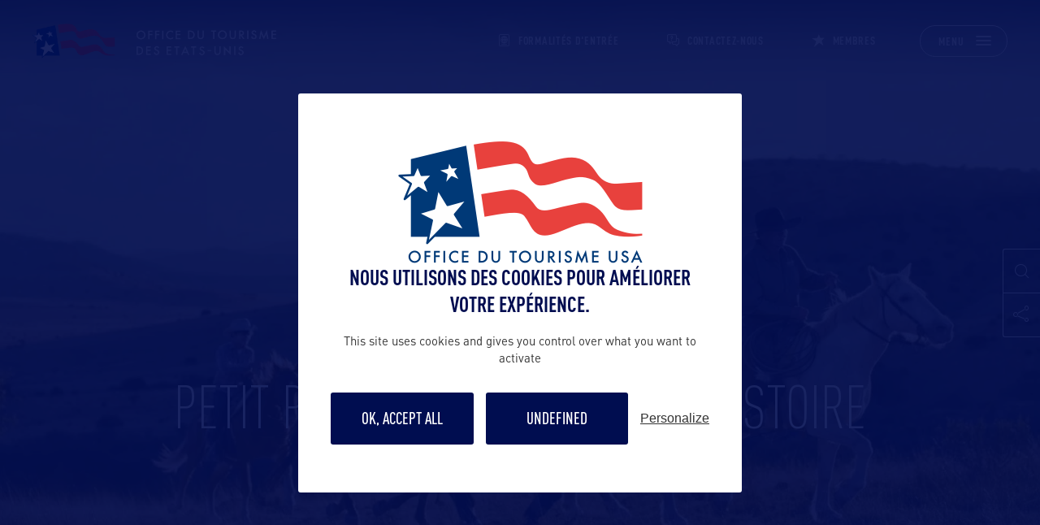

--- FILE ---
content_type: text/html; charset=UTF-8
request_url: https://www.office-tourisme-usa.com/etat/texas/chamizal/
body_size: 42557
content:
<!doctype html>
<html lang="fr-FR">
  <head><meta charset="utf-8"><script>if(navigator.userAgent.match(/MSIE|Internet Explorer/i)||navigator.userAgent.match(/Trident\/7\..*?rv:11/i)){var href=document.location.href;if(!href.match(/[?&]nowprocket/)){if(href.indexOf("?")==-1){if(href.indexOf("#")==-1){document.location.href=href+"?nowprocket=1"}else{document.location.href=href.replace("#","?nowprocket=1#")}}else{if(href.indexOf("#")==-1){document.location.href=href+"&nowprocket=1"}else{document.location.href=href.replace("#","&nowprocket=1#")}}}}</script><script>(()=>{class RocketLazyLoadScripts{constructor(){this.v="2.0.3",this.userEvents=["keydown","keyup","mousedown","mouseup","mousemove","mouseover","mouseenter","mouseout","mouseleave","touchmove","touchstart","touchend","touchcancel","wheel","click","dblclick","input","visibilitychange"],this.attributeEvents=["onblur","onclick","oncontextmenu","ondblclick","onfocus","onmousedown","onmouseenter","onmouseleave","onmousemove","onmouseout","onmouseover","onmouseup","onmousewheel","onscroll","onsubmit"]}async t(){this.i(),this.o(),/iP(ad|hone)/.test(navigator.userAgent)&&this.h(),this.u(),this.l(this),this.m(),this.k(this),this.p(this),this._(),await Promise.all([this.R(),this.L()]),this.lastBreath=Date.now(),this.S(this),this.P(),this.D(),this.O(),this.M(),await this.C(this.delayedScripts.normal),await this.C(this.delayedScripts.defer),await this.C(this.delayedScripts.async),this.F("domReady"),await this.T(),await this.j(),await this.I(),this.F("windowLoad"),await this.A(),window.dispatchEvent(new Event("rocket-allScriptsLoaded")),this.everythingLoaded=!0,this.lastTouchEnd&&await new Promise((t=>setTimeout(t,500-Date.now()+this.lastTouchEnd))),this.H(),this.F("all"),this.U(),this.W()}i(){this.CSPIssue=sessionStorage.getItem("rocketCSPIssue"),document.addEventListener("securitypolicyviolation",(t=>{this.CSPIssue||"script-src-elem"!==t.violatedDirective||"data"!==t.blockedURI||(this.CSPIssue=!0,sessionStorage.setItem("rocketCSPIssue",!0))}),{isRocket:!0})}o(){window.addEventListener("pageshow",(t=>{this.persisted=t.persisted,this.realWindowLoadedFired=!0}),{isRocket:!0}),window.addEventListener("pagehide",(()=>{this.onFirstUserAction=null}),{isRocket:!0})}h(){let t;function e(e){t=e}window.addEventListener("touchstart",e,{isRocket:!0}),window.addEventListener("touchend",(function i(o){Math.abs(o.changedTouches[0].pageX-t.changedTouches[0].pageX)<10&&Math.abs(o.changedTouches[0].pageY-t.changedTouches[0].pageY)<10&&o.timeStamp-t.timeStamp<200&&(o.target.dispatchEvent(new PointerEvent("click",{target:o.target,bubbles:!0,cancelable:!0,detail:1})),event.preventDefault(),window.removeEventListener("touchstart",e,{isRocket:!0}),window.removeEventListener("touchend",i,{isRocket:!0}))}),{isRocket:!0})}q(t){this.userActionTriggered||("mousemove"!==t.type||this.firstMousemoveIgnored?"keyup"===t.type||"mouseover"===t.type||"mouseout"===t.type||(this.userActionTriggered=!0,this.onFirstUserAction&&this.onFirstUserAction()):this.firstMousemoveIgnored=!0),"click"===t.type&&t.preventDefault(),this.savedUserEvents.length>0&&(t.stopPropagation(),t.stopImmediatePropagation()),"touchstart"===this.lastEvent&&"touchend"===t.type&&(this.lastTouchEnd=Date.now()),"click"===t.type&&(this.lastTouchEnd=0),this.lastEvent=t.type,this.savedUserEvents.push(t)}u(){this.savedUserEvents=[],this.userEventHandler=this.q.bind(this),this.userEvents.forEach((t=>window.addEventListener(t,this.userEventHandler,{passive:!1,isRocket:!0})))}U(){this.userEvents.forEach((t=>window.removeEventListener(t,this.userEventHandler,{passive:!1,isRocket:!0}))),this.savedUserEvents.forEach((t=>{t.target.dispatchEvent(new window[t.constructor.name](t.type,t))}))}m(){this.eventsMutationObserver=new MutationObserver((t=>{const e="return false";for(const i of t){if("attributes"===i.type){const t=i.target.getAttribute(i.attributeName);t&&t!==e&&(i.target.setAttribute("data-rocket-"+i.attributeName,t),i.target["rocket"+i.attributeName]=new Function("event",t),i.target.setAttribute(i.attributeName,e))}"childList"===i.type&&i.addedNodes.forEach((t=>{if(t.nodeType===Node.ELEMENT_NODE)for(const i of t.attributes)this.attributeEvents.includes(i.name)&&i.value&&""!==i.value&&(t.setAttribute("data-rocket-"+i.name,i.value),t["rocket"+i.name]=new Function("event",i.value),t.setAttribute(i.name,e))}))}})),this.eventsMutationObserver.observe(document,{subtree:!0,childList:!0,attributeFilter:this.attributeEvents})}H(){this.eventsMutationObserver.disconnect(),this.attributeEvents.forEach((t=>{document.querySelectorAll("[data-rocket-"+t+"]").forEach((e=>{e.setAttribute(t,e.getAttribute("data-rocket-"+t)),e.removeAttribute("data-rocket-"+t)}))}))}k(t){Object.defineProperty(HTMLElement.prototype,"onclick",{get(){return this.rocketonclick||null},set(e){this.rocketonclick=e,this.setAttribute(t.everythingLoaded?"onclick":"data-rocket-onclick","this.rocketonclick(event)")}})}S(t){function e(e,i){let o=e[i];e[i]=null,Object.defineProperty(e,i,{get:()=>o,set(s){t.everythingLoaded?o=s:e["rocket"+i]=o=s}})}e(document,"onreadystatechange"),e(window,"onload"),e(window,"onpageshow");try{Object.defineProperty(document,"readyState",{get:()=>t.rocketReadyState,set(e){t.rocketReadyState=e},configurable:!0}),document.readyState="loading"}catch(t){console.log("WPRocket DJE readyState conflict, bypassing")}}l(t){this.originalAddEventListener=EventTarget.prototype.addEventListener,this.originalRemoveEventListener=EventTarget.prototype.removeEventListener,this.savedEventListeners=[],EventTarget.prototype.addEventListener=function(e,i,o){o&&o.isRocket||!t.B(e,this)&&!t.userEvents.includes(e)||t.B(e,this)&&!t.userActionTriggered||e.startsWith("rocket-")||t.everythingLoaded?t.originalAddEventListener.call(this,e,i,o):t.savedEventListeners.push({target:this,remove:!1,type:e,func:i,options:o})},EventTarget.prototype.removeEventListener=function(e,i,o){o&&o.isRocket||!t.B(e,this)&&!t.userEvents.includes(e)||t.B(e,this)&&!t.userActionTriggered||e.startsWith("rocket-")||t.everythingLoaded?t.originalRemoveEventListener.call(this,e,i,o):t.savedEventListeners.push({target:this,remove:!0,type:e,func:i,options:o})}}F(t){"all"===t&&(EventTarget.prototype.addEventListener=this.originalAddEventListener,EventTarget.prototype.removeEventListener=this.originalRemoveEventListener),this.savedEventListeners=this.savedEventListeners.filter((e=>{let i=e.type,o=e.target||window;return"domReady"===t&&"DOMContentLoaded"!==i&&"readystatechange"!==i||("windowLoad"===t&&"load"!==i&&"readystatechange"!==i&&"pageshow"!==i||(this.B(i,o)&&(i="rocket-"+i),e.remove?o.removeEventListener(i,e.func,e.options):o.addEventListener(i,e.func,e.options),!1))}))}p(t){let e;function i(e){return t.everythingLoaded?e:e.split(" ").map((t=>"load"===t||t.startsWith("load.")?"rocket-jquery-load":t)).join(" ")}function o(o){function s(e){const s=o.fn[e];o.fn[e]=o.fn.init.prototype[e]=function(){return this[0]===window&&t.userActionTriggered&&("string"==typeof arguments[0]||arguments[0]instanceof String?arguments[0]=i(arguments[0]):"object"==typeof arguments[0]&&Object.keys(arguments[0]).forEach((t=>{const e=arguments[0][t];delete arguments[0][t],arguments[0][i(t)]=e}))),s.apply(this,arguments),this}}if(o&&o.fn&&!t.allJQueries.includes(o)){const e={DOMContentLoaded:[],"rocket-DOMContentLoaded":[]};for(const t in e)document.addEventListener(t,(()=>{e[t].forEach((t=>t()))}),{isRocket:!0});o.fn.ready=o.fn.init.prototype.ready=function(i){function s(){parseInt(o.fn.jquery)>2?setTimeout((()=>i.bind(document)(o))):i.bind(document)(o)}return t.realDomReadyFired?!t.userActionTriggered||t.fauxDomReadyFired?s():e["rocket-DOMContentLoaded"].push(s):e.DOMContentLoaded.push(s),o([])},s("on"),s("one"),s("off"),t.allJQueries.push(o)}e=o}t.allJQueries=[],o(window.jQuery),Object.defineProperty(window,"jQuery",{get:()=>e,set(t){o(t)}})}P(){const t=new Map;document.write=document.writeln=function(e){const i=document.currentScript,o=document.createRange(),s=i.parentElement;let n=t.get(i);void 0===n&&(n=i.nextSibling,t.set(i,n));const c=document.createDocumentFragment();o.setStart(c,0),c.appendChild(o.createContextualFragment(e)),s.insertBefore(c,n)}}async R(){return new Promise((t=>{this.userActionTriggered?t():this.onFirstUserAction=t}))}async L(){return new Promise((t=>{document.addEventListener("DOMContentLoaded",(()=>{this.realDomReadyFired=!0,t()}),{isRocket:!0})}))}async I(){return this.realWindowLoadedFired?Promise.resolve():new Promise((t=>{window.addEventListener("load",t,{isRocket:!0})}))}M(){this.pendingScripts=[];this.scriptsMutationObserver=new MutationObserver((t=>{for(const e of t)e.addedNodes.forEach((t=>{"SCRIPT"!==t.tagName||t.noModule||t.isWPRocket||this.pendingScripts.push({script:t,promise:new Promise((e=>{const i=()=>{const i=this.pendingScripts.findIndex((e=>e.script===t));i>=0&&this.pendingScripts.splice(i,1),e()};t.addEventListener("load",i,{isRocket:!0}),t.addEventListener("error",i,{isRocket:!0}),setTimeout(i,1e3)}))})}))})),this.scriptsMutationObserver.observe(document,{childList:!0,subtree:!0})}async j(){await this.J(),this.pendingScripts.length?(await this.pendingScripts[0].promise,await this.j()):this.scriptsMutationObserver.disconnect()}D(){this.delayedScripts={normal:[],async:[],defer:[]},document.querySelectorAll("script[type$=rocketlazyloadscript]").forEach((t=>{t.hasAttribute("data-rocket-src")?t.hasAttribute("async")&&!1!==t.async?this.delayedScripts.async.push(t):t.hasAttribute("defer")&&!1!==t.defer||"module"===t.getAttribute("data-rocket-type")?this.delayedScripts.defer.push(t):this.delayedScripts.normal.push(t):this.delayedScripts.normal.push(t)}))}async _(){await this.L();let t=[];document.querySelectorAll("script[type$=rocketlazyloadscript][data-rocket-src]").forEach((e=>{let i=e.getAttribute("data-rocket-src");if(i&&!i.startsWith("data:")){i.startsWith("//")&&(i=location.protocol+i);try{const o=new URL(i).origin;o!==location.origin&&t.push({src:o,crossOrigin:e.crossOrigin||"module"===e.getAttribute("data-rocket-type")})}catch(t){}}})),t=[...new Map(t.map((t=>[JSON.stringify(t),t]))).values()],this.N(t,"preconnect")}async $(t){if(await this.G(),!0!==t.noModule||!("noModule"in HTMLScriptElement.prototype))return new Promise((e=>{let i;function o(){(i||t).setAttribute("data-rocket-status","executed"),e()}try{if(navigator.userAgent.includes("Firefox/")||""===navigator.vendor||this.CSPIssue)i=document.createElement("script"),[...t.attributes].forEach((t=>{let e=t.nodeName;"type"!==e&&("data-rocket-type"===e&&(e="type"),"data-rocket-src"===e&&(e="src"),i.setAttribute(e,t.nodeValue))})),t.text&&(i.text=t.text),t.nonce&&(i.nonce=t.nonce),i.hasAttribute("src")?(i.addEventListener("load",o,{isRocket:!0}),i.addEventListener("error",(()=>{i.setAttribute("data-rocket-status","failed-network"),e()}),{isRocket:!0}),setTimeout((()=>{i.isConnected||e()}),1)):(i.text=t.text,o()),i.isWPRocket=!0,t.parentNode.replaceChild(i,t);else{const i=t.getAttribute("data-rocket-type"),s=t.getAttribute("data-rocket-src");i?(t.type=i,t.removeAttribute("data-rocket-type")):t.removeAttribute("type"),t.addEventListener("load",o,{isRocket:!0}),t.addEventListener("error",(i=>{this.CSPIssue&&i.target.src.startsWith("data:")?(console.log("WPRocket: CSP fallback activated"),t.removeAttribute("src"),this.$(t).then(e)):(t.setAttribute("data-rocket-status","failed-network"),e())}),{isRocket:!0}),s?(t.fetchPriority="high",t.removeAttribute("data-rocket-src"),t.src=s):t.src="data:text/javascript;base64,"+window.btoa(unescape(encodeURIComponent(t.text)))}}catch(i){t.setAttribute("data-rocket-status","failed-transform"),e()}}));t.setAttribute("data-rocket-status","skipped")}async C(t){const e=t.shift();return e?(e.isConnected&&await this.$(e),this.C(t)):Promise.resolve()}O(){this.N([...this.delayedScripts.normal,...this.delayedScripts.defer,...this.delayedScripts.async],"preload")}N(t,e){this.trash=this.trash||[];let i=!0;var o=document.createDocumentFragment();t.forEach((t=>{const s=t.getAttribute&&t.getAttribute("data-rocket-src")||t.src;if(s&&!s.startsWith("data:")){const n=document.createElement("link");n.href=s,n.rel=e,"preconnect"!==e&&(n.as="script",n.fetchPriority=i?"high":"low"),t.getAttribute&&"module"===t.getAttribute("data-rocket-type")&&(n.crossOrigin=!0),t.crossOrigin&&(n.crossOrigin=t.crossOrigin),t.integrity&&(n.integrity=t.integrity),t.nonce&&(n.nonce=t.nonce),o.appendChild(n),this.trash.push(n),i=!1}})),document.head.appendChild(o)}W(){this.trash.forEach((t=>t.remove()))}async T(){try{document.readyState="interactive"}catch(t){}this.fauxDomReadyFired=!0;try{await this.G(),document.dispatchEvent(new Event("rocket-readystatechange")),await this.G(),document.rocketonreadystatechange&&document.rocketonreadystatechange(),await this.G(),document.dispatchEvent(new Event("rocket-DOMContentLoaded")),await this.G(),window.dispatchEvent(new Event("rocket-DOMContentLoaded"))}catch(t){console.error(t)}}async A(){try{document.readyState="complete"}catch(t){}try{await this.G(),document.dispatchEvent(new Event("rocket-readystatechange")),await this.G(),document.rocketonreadystatechange&&document.rocketonreadystatechange(),await this.G(),window.dispatchEvent(new Event("rocket-load")),await this.G(),window.rocketonload&&window.rocketonload(),await this.G(),this.allJQueries.forEach((t=>t(window).trigger("rocket-jquery-load"))),await this.G();const t=new Event("rocket-pageshow");t.persisted=this.persisted,window.dispatchEvent(t),await this.G(),window.rocketonpageshow&&window.rocketonpageshow({persisted:this.persisted})}catch(t){console.error(t)}}async G(){Date.now()-this.lastBreath>45&&(await this.J(),this.lastBreath=Date.now())}async J(){return document.hidden?new Promise((t=>setTimeout(t))):new Promise((t=>requestAnimationFrame(t)))}B(t,e){return e===document&&"readystatechange"===t||(e===document&&"DOMContentLoaded"===t||(e===window&&"DOMContentLoaded"===t||(e===window&&"load"===t||e===window&&"pageshow"===t)))}static run(){(new RocketLazyLoadScripts).t()}}RocketLazyLoadScripts.run()})();</script>
    
    <meta name="viewport" content="width=device-width, initial-scale=1">
        <meta name='robots' content='index, follow, max-image-preview:large, max-snippet:-1, max-video-preview:-1' />
	<style></style>
	
	<!-- This site is optimized with the Yoast SEO plugin v25.0 - https://yoast.com/wordpress/plugins/seo/ -->
	<title>Chamizal - Office du tourisme des USA</title><link rel="preload" data-rocket-preload as="font" href="https://www.office-tourisme-usa.com/app/themes/bastille/public/build/assets/DINPro-Bold-YVoxCmAV.woff" crossorigin><link rel="preload" data-rocket-preload as="font" href="https://www.office-tourisme-usa.com/app/themes/bastille/public/build/assets/DINPro-Regular-BtpiaWDL.woff" crossorigin><link rel="preload" data-rocket-preload as="font" href="https://www.office-tourisme-usa.com/app/themes/bastille/public/build/assets/DINPro-Medium-Da3cLkzC.woff" crossorigin><link rel="preload" data-rocket-preload as="font" href="https://www.office-tourisme-usa.com/app/themes/bastille/public/build/assets/DINPro-CondensedMedium-B0I6dmtK.woff" crossorigin><link rel="preload" data-rocket-preload as="font" href="https://www.office-tourisme-usa.com/app/themes/bastille/public/build/assets/DINPro-CondensedLight-DPaJ0NVG.woff" crossorigin><link rel="preload" data-rocket-preload as="font" href="https://www.office-tourisme-usa.com/app/themes/bastille/public/build/assets/DINPro-CondensedBold-CwOYIq9K.woff" crossorigin><link rel="preload" data-rocket-preload as="font" href="https://www.office-tourisme-usa.com/app/themes/bastille/public/build/assets/icomoon-DRFLXoaD.woff?yqjcwo" crossorigin><style id="wpr-usedcss">img:is([sizes=auto i],[sizes^="auto," i]){contain-intrinsic-size:3000px 1500px}img.emoji{display:inline!important;border:none!important;box-shadow:none!important;height:1em!important;width:1em!important;margin:0 .07em!important;vertical-align:-.1em!important;background:0 0!important;padding:0!important}:where(.wp-block-button__link){border-radius:9999px;box-shadow:none;padding:calc(.667em + 2px) calc(1.333em + 2px);text-decoration:none}:root :where(.wp-block-button .wp-block-button__link.is-style-outline),:root :where(.wp-block-button.is-style-outline>.wp-block-button__link){border:2px solid;padding:.667em 1.333em}:root :where(.wp-block-button .wp-block-button__link.is-style-outline:not(.has-text-color)),:root :where(.wp-block-button.is-style-outline>.wp-block-button__link:not(.has-text-color)){color:currentColor}:root :where(.wp-block-button .wp-block-button__link.is-style-outline:not(.has-background)),:root :where(.wp-block-button.is-style-outline>.wp-block-button__link:not(.has-background)){background-color:initial;background-image:none}:where(.wp-block-calendar table:not(.has-background) th){background:#ddd}:where(.wp-block-columns){margin-bottom:1.75em}:where(.wp-block-columns.has-background){padding:1.25em 2.375em}:where(.wp-block-post-comments input[type=submit]){border:none}:where(.wp-block-cover-image:not(.has-text-color)),:where(.wp-block-cover:not(.has-text-color)){color:#fff}:where(.wp-block-cover-image.is-light:not(.has-text-color)),:where(.wp-block-cover.is-light:not(.has-text-color)){color:#000}:root :where(.wp-block-cover h1:not(.has-text-color)),:root :where(.wp-block-cover h2:not(.has-text-color)),:root :where(.wp-block-cover h3:not(.has-text-color)),:root :where(.wp-block-cover h4:not(.has-text-color)),:root :where(.wp-block-cover h5:not(.has-text-color)),:root :where(.wp-block-cover h6:not(.has-text-color)),:root :where(.wp-block-cover p:not(.has-text-color)){color:inherit}:where(.wp-block-file){margin-bottom:1.5em}:where(.wp-block-file__button){border-radius:2em;display:inline-block;padding:.5em 1em}:where(.wp-block-file__button):is(a):active,:where(.wp-block-file__button):is(a):focus,:where(.wp-block-file__button):is(a):hover,:where(.wp-block-file__button):is(a):visited{box-shadow:none;color:#fff;opacity:.85;text-decoration:none}:where(.wp-block-group.wp-block-group-is-layout-constrained){position:relative}:root :where(.wp-block-image.is-style-rounded img,.wp-block-image .is-style-rounded img){border-radius:9999px}:where(.wp-block-latest-comments:not([style*=line-height] .wp-block-latest-comments__comment)){line-height:1.1}:where(.wp-block-latest-comments:not([style*=line-height] .wp-block-latest-comments__comment-excerpt p)){line-height:1.8}:root :where(.wp-block-latest-posts.is-grid){padding:0}:root :where(.wp-block-latest-posts.wp-block-latest-posts__list){padding-left:0}ul{box-sizing:border-box}:root :where(.wp-block-list.has-background){padding:1.25em 2.375em}:where(.wp-block-navigation.has-background .wp-block-navigation-item a:not(.wp-element-button)),:where(.wp-block-navigation.has-background .wp-block-navigation-submenu a:not(.wp-element-button)){padding:.5em 1em}:where(.wp-block-navigation .wp-block-navigation__submenu-container .wp-block-navigation-item a:not(.wp-element-button)),:where(.wp-block-navigation .wp-block-navigation__submenu-container .wp-block-navigation-submenu a:not(.wp-element-button)),:where(.wp-block-navigation .wp-block-navigation__submenu-container .wp-block-navigation-submenu button.wp-block-navigation-item__content),:where(.wp-block-navigation .wp-block-navigation__submenu-container .wp-block-pages-list__item button.wp-block-navigation-item__content){padding:.5em 1em}:root :where(p.has-background){padding:1.25em 2.375em}:where(p.has-text-color:not(.has-link-color)) a{color:inherit}:where(.wp-block-post-comments-form) input:not([type=submit]),:where(.wp-block-post-comments-form) textarea{border:1px solid #949494;font-family:inherit;font-size:1em}:where(.wp-block-post-comments-form) input:where(:not([type=submit]):not([type=checkbox])),:where(.wp-block-post-comments-form) textarea{padding:calc(.667em + 2px)}:where(.wp-block-post-excerpt){box-sizing:border-box;margin-bottom:var(--wp--style--block-gap);margin-top:var(--wp--style--block-gap)}:where(.wp-block-preformatted.has-background){padding:1.25em 2.375em}:where(.wp-block-search__button){border:1px solid #ccc;padding:6px 10px}:where(.wp-block-search__input){font-family:inherit;font-size:inherit;font-style:inherit;font-weight:inherit;letter-spacing:inherit;line-height:inherit;text-transform:inherit}:where(.wp-block-search__button-inside .wp-block-search__inside-wrapper){border:1px solid #949494;box-sizing:border-box;padding:4px}:where(.wp-block-search__button-inside .wp-block-search__inside-wrapper) .wp-block-search__input{border:none;border-radius:0;padding:0 4px}:where(.wp-block-search__button-inside .wp-block-search__inside-wrapper) .wp-block-search__input:focus{outline:0}:where(.wp-block-search__button-inside .wp-block-search__inside-wrapper) :where(.wp-block-search__button){padding:4px 8px}:root :where(.wp-block-separator.is-style-dots){height:auto;line-height:1;text-align:center}:root :where(.wp-block-separator.is-style-dots):before{color:currentColor;content:"···";font-family:serif;font-size:1.5em;letter-spacing:2em;padding-left:2em}:root :where(.wp-block-site-logo.is-style-rounded){border-radius:9999px}:where(.wp-block-social-links:not(.is-style-logos-only)) .wp-social-link{background-color:#f0f0f0;color:#444}:where(.wp-block-social-links:not(.is-style-logos-only)) .wp-social-link-amazon{background-color:#f90;color:#fff}:where(.wp-block-social-links:not(.is-style-logos-only)) .wp-social-link-bandcamp{background-color:#1ea0c3;color:#fff}:where(.wp-block-social-links:not(.is-style-logos-only)) .wp-social-link-behance{background-color:#0757fe;color:#fff}:where(.wp-block-social-links:not(.is-style-logos-only)) .wp-social-link-bluesky{background-color:#0a7aff;color:#fff}:where(.wp-block-social-links:not(.is-style-logos-only)) .wp-social-link-codepen{background-color:#1e1f26;color:#fff}:where(.wp-block-social-links:not(.is-style-logos-only)) .wp-social-link-deviantart{background-color:#02e49b;color:#fff}:where(.wp-block-social-links:not(.is-style-logos-only)) .wp-social-link-discord{background-color:#5865f2;color:#fff}:where(.wp-block-social-links:not(.is-style-logos-only)) .wp-social-link-dribbble{background-color:#e94c89;color:#fff}:where(.wp-block-social-links:not(.is-style-logos-only)) .wp-social-link-dropbox{background-color:#4280ff;color:#fff}:where(.wp-block-social-links:not(.is-style-logos-only)) .wp-social-link-etsy{background-color:#f45800;color:#fff}:where(.wp-block-social-links:not(.is-style-logos-only)) .wp-social-link-facebook{background-color:#0866ff;color:#fff}:where(.wp-block-social-links:not(.is-style-logos-only)) .wp-social-link-fivehundredpx{background-color:#000;color:#fff}:where(.wp-block-social-links:not(.is-style-logos-only)) .wp-social-link-flickr{background-color:#0461dd;color:#fff}:where(.wp-block-social-links:not(.is-style-logos-only)) .wp-social-link-foursquare{background-color:#e65678;color:#fff}:where(.wp-block-social-links:not(.is-style-logos-only)) .wp-social-link-github{background-color:#24292d;color:#fff}:where(.wp-block-social-links:not(.is-style-logos-only)) .wp-social-link-goodreads{background-color:#eceadd;color:#382110}:where(.wp-block-social-links:not(.is-style-logos-only)) .wp-social-link-google{background-color:#ea4434;color:#fff}:where(.wp-block-social-links:not(.is-style-logos-only)) .wp-social-link-gravatar{background-color:#1d4fc4;color:#fff}:where(.wp-block-social-links:not(.is-style-logos-only)) .wp-social-link-instagram{background-color:#f00075;color:#fff}:where(.wp-block-social-links:not(.is-style-logos-only)) .wp-social-link-lastfm{background-color:#e21b24;color:#fff}:where(.wp-block-social-links:not(.is-style-logos-only)) .wp-social-link-linkedin{background-color:#0d66c2;color:#fff}:where(.wp-block-social-links:not(.is-style-logos-only)) .wp-social-link-mastodon{background-color:#3288d4;color:#fff}:where(.wp-block-social-links:not(.is-style-logos-only)) .wp-social-link-medium{background-color:#000;color:#fff}:where(.wp-block-social-links:not(.is-style-logos-only)) .wp-social-link-meetup{background-color:#f6405f;color:#fff}:where(.wp-block-social-links:not(.is-style-logos-only)) .wp-social-link-patreon{background-color:#000;color:#fff}:where(.wp-block-social-links:not(.is-style-logos-only)) .wp-social-link-pinterest{background-color:#e60122;color:#fff}:where(.wp-block-social-links:not(.is-style-logos-only)) .wp-social-link-pocket{background-color:#ef4155;color:#fff}:where(.wp-block-social-links:not(.is-style-logos-only)) .wp-social-link-reddit{background-color:#ff4500;color:#fff}:where(.wp-block-social-links:not(.is-style-logos-only)) .wp-social-link-skype{background-color:#0478d7;color:#fff}:where(.wp-block-social-links:not(.is-style-logos-only)) .wp-social-link-snapchat{background-color:#fefc00;color:#fff;stroke:#000}:where(.wp-block-social-links:not(.is-style-logos-only)) .wp-social-link-soundcloud{background-color:#ff5600;color:#fff}:where(.wp-block-social-links:not(.is-style-logos-only)) .wp-social-link-spotify{background-color:#1bd760;color:#fff}:where(.wp-block-social-links:not(.is-style-logos-only)) .wp-social-link-telegram{background-color:#2aabee;color:#fff}:where(.wp-block-social-links:not(.is-style-logos-only)) .wp-social-link-threads{background-color:#000;color:#fff}:where(.wp-block-social-links:not(.is-style-logos-only)) .wp-social-link-tiktok{background-color:#000;color:#fff}:where(.wp-block-social-links:not(.is-style-logos-only)) .wp-social-link-tumblr{background-color:#011835;color:#fff}:where(.wp-block-social-links:not(.is-style-logos-only)) .wp-social-link-twitch{background-color:#6440a4;color:#fff}:where(.wp-block-social-links:not(.is-style-logos-only)) .wp-social-link-twitter{background-color:#1da1f2;color:#fff}:where(.wp-block-social-links:not(.is-style-logos-only)) .wp-social-link-vimeo{background-color:#1eb7ea;color:#fff}:where(.wp-block-social-links:not(.is-style-logos-only)) .wp-social-link-vk{background-color:#4680c2;color:#fff}:where(.wp-block-social-links:not(.is-style-logos-only)) .wp-social-link-wordpress{background-color:#3499cd;color:#fff}:where(.wp-block-social-links:not(.is-style-logos-only)) .wp-social-link-whatsapp{background-color:#25d366;color:#fff}:where(.wp-block-social-links:not(.is-style-logos-only)) .wp-social-link-x{background-color:#000;color:#fff}:where(.wp-block-social-links:not(.is-style-logos-only)) .wp-social-link-yelp{background-color:#d32422;color:#fff}:where(.wp-block-social-links:not(.is-style-logos-only)) .wp-social-link-youtube{background-color:red;color:#fff}:where(.wp-block-social-links.is-style-logos-only) .wp-social-link{background:0 0}:where(.wp-block-social-links.is-style-logos-only) .wp-social-link svg{height:1.25em;width:1.25em}:where(.wp-block-social-links.is-style-logos-only) .wp-social-link-amazon{color:#f90}:where(.wp-block-social-links.is-style-logos-only) .wp-social-link-bandcamp{color:#1ea0c3}:where(.wp-block-social-links.is-style-logos-only) .wp-social-link-behance{color:#0757fe}:where(.wp-block-social-links.is-style-logos-only) .wp-social-link-bluesky{color:#0a7aff}:where(.wp-block-social-links.is-style-logos-only) .wp-social-link-codepen{color:#1e1f26}:where(.wp-block-social-links.is-style-logos-only) .wp-social-link-deviantart{color:#02e49b}:where(.wp-block-social-links.is-style-logos-only) .wp-social-link-discord{color:#5865f2}:where(.wp-block-social-links.is-style-logos-only) .wp-social-link-dribbble{color:#e94c89}:where(.wp-block-social-links.is-style-logos-only) .wp-social-link-dropbox{color:#4280ff}:where(.wp-block-social-links.is-style-logos-only) .wp-social-link-etsy{color:#f45800}:where(.wp-block-social-links.is-style-logos-only) .wp-social-link-facebook{color:#0866ff}:where(.wp-block-social-links.is-style-logos-only) .wp-social-link-fivehundredpx{color:#000}:where(.wp-block-social-links.is-style-logos-only) .wp-social-link-flickr{color:#0461dd}:where(.wp-block-social-links.is-style-logos-only) .wp-social-link-foursquare{color:#e65678}:where(.wp-block-social-links.is-style-logos-only) .wp-social-link-github{color:#24292d}:where(.wp-block-social-links.is-style-logos-only) .wp-social-link-goodreads{color:#382110}:where(.wp-block-social-links.is-style-logos-only) .wp-social-link-google{color:#ea4434}:where(.wp-block-social-links.is-style-logos-only) .wp-social-link-gravatar{color:#1d4fc4}:where(.wp-block-social-links.is-style-logos-only) .wp-social-link-instagram{color:#f00075}:where(.wp-block-social-links.is-style-logos-only) .wp-social-link-lastfm{color:#e21b24}:where(.wp-block-social-links.is-style-logos-only) .wp-social-link-linkedin{color:#0d66c2}:where(.wp-block-social-links.is-style-logos-only) .wp-social-link-mastodon{color:#3288d4}:where(.wp-block-social-links.is-style-logos-only) .wp-social-link-medium{color:#000}:where(.wp-block-social-links.is-style-logos-only) .wp-social-link-meetup{color:#f6405f}:where(.wp-block-social-links.is-style-logos-only) .wp-social-link-patreon{color:#000}:where(.wp-block-social-links.is-style-logos-only) .wp-social-link-pinterest{color:#e60122}:where(.wp-block-social-links.is-style-logos-only) .wp-social-link-pocket{color:#ef4155}:where(.wp-block-social-links.is-style-logos-only) .wp-social-link-reddit{color:#ff4500}:where(.wp-block-social-links.is-style-logos-only) .wp-social-link-skype{color:#0478d7}:where(.wp-block-social-links.is-style-logos-only) .wp-social-link-snapchat{color:#fff;stroke:#000}:where(.wp-block-social-links.is-style-logos-only) .wp-social-link-soundcloud{color:#ff5600}:where(.wp-block-social-links.is-style-logos-only) .wp-social-link-spotify{color:#1bd760}:where(.wp-block-social-links.is-style-logos-only) .wp-social-link-telegram{color:#2aabee}:where(.wp-block-social-links.is-style-logos-only) .wp-social-link-threads{color:#000}:where(.wp-block-social-links.is-style-logos-only) .wp-social-link-tiktok{color:#000}:where(.wp-block-social-links.is-style-logos-only) .wp-social-link-tumblr{color:#011835}:where(.wp-block-social-links.is-style-logos-only) .wp-social-link-twitch{color:#6440a4}:where(.wp-block-social-links.is-style-logos-only) .wp-social-link-twitter{color:#1da1f2}:where(.wp-block-social-links.is-style-logos-only) .wp-social-link-vimeo{color:#1eb7ea}:where(.wp-block-social-links.is-style-logos-only) .wp-social-link-vk{color:#4680c2}:where(.wp-block-social-links.is-style-logos-only) .wp-social-link-whatsapp{color:#25d366}:where(.wp-block-social-links.is-style-logos-only) .wp-social-link-wordpress{color:#3499cd}:where(.wp-block-social-links.is-style-logos-only) .wp-social-link-x{color:#000}:where(.wp-block-social-links.is-style-logos-only) .wp-social-link-yelp{color:#d32422}:where(.wp-block-social-links.is-style-logos-only) .wp-social-link-youtube{color:red}:root :where(.wp-block-social-links .wp-social-link a){padding:.25em}:root :where(.wp-block-social-links.is-style-logos-only .wp-social-link a){padding:0}:root :where(.wp-block-social-links.is-style-pill-shape .wp-social-link a){padding-left:.6666666667em;padding-right:.6666666667em}:root :where(.wp-block-tag-cloud.is-style-outline){display:flex;flex-wrap:wrap;gap:1ch}:root :where(.wp-block-tag-cloud.is-style-outline a){border:1px solid;font-size:unset!important;margin-right:0;padding:1ch 2ch;text-decoration:none!important}:root :where(.wp-block-table-of-contents){box-sizing:border-box}:where(.wp-block-term-description){box-sizing:border-box;margin-bottom:var(--wp--style--block-gap);margin-top:var(--wp--style--block-gap)}:where(pre.wp-block-verse){font-family:inherit}.entry-content{counter-reset:footnotes}:root{--wp--preset--font-size--normal:16px;--wp--preset--font-size--huge:42px}html :where(.has-border-color){border-style:solid}html :where([style*=border-top-color]){border-top-style:solid}html :where([style*=border-right-color]){border-right-style:solid}html :where([style*=border-bottom-color]){border-bottom-style:solid}html :where([style*=border-left-color]){border-left-style:solid}html :where([style*=border-width]){border-style:solid}html :where([style*=border-top-width]){border-top-style:solid}html :where([style*=border-right-width]){border-right-style:solid}html :where([style*=border-bottom-width]){border-bottom-style:solid}html :where([style*=border-left-width]){border-left-style:solid}html :where(img[class*=wp-image-]){height:auto;max-width:100%}:where(figure){margin:0 0 1em}html :where(.is-position-sticky){--wp-admin--admin-bar--position-offset:var(--wp-admin--admin-bar--height,0px)}@media screen and (max-width:600px){html :where(.is-position-sticky){--wp-admin--admin-bar--position-offset:0px}}:root{--wp--preset--aspect-ratio--square:1;--wp--preset--aspect-ratio--4-3:4/3;--wp--preset--aspect-ratio--3-4:3/4;--wp--preset--aspect-ratio--3-2:3/2;--wp--preset--aspect-ratio--2-3:2/3;--wp--preset--aspect-ratio--16-9:16/9;--wp--preset--aspect-ratio--9-16:9/16;--wp--preset--color--black:#000000;--wp--preset--color--cyan-bluish-gray:#abb8c3;--wp--preset--color--white:#ffffff;--wp--preset--color--pale-pink:#f78da7;--wp--preset--color--vivid-red:#cf2e2e;--wp--preset--color--luminous-vivid-orange:#ff6900;--wp--preset--color--luminous-vivid-amber:#fcb900;--wp--preset--color--light-green-cyan:#7bdcb5;--wp--preset--color--vivid-green-cyan:#00d084;--wp--preset--color--pale-cyan-blue:#8ed1fc;--wp--preset--color--vivid-cyan-blue:#0693e3;--wp--preset--color--vivid-purple:#9b51e0;--wp--preset--gradient--vivid-cyan-blue-to-vivid-purple:linear-gradient(135deg,rgba(6, 147, 227, 1) 0%,rgb(155, 81, 224) 100%);--wp--preset--gradient--light-green-cyan-to-vivid-green-cyan:linear-gradient(135deg,rgb(122, 220, 180) 0%,rgb(0, 208, 130) 100%);--wp--preset--gradient--luminous-vivid-amber-to-luminous-vivid-orange:linear-gradient(135deg,rgba(252, 185, 0, 1) 0%,rgba(255, 105, 0, 1) 100%);--wp--preset--gradient--luminous-vivid-orange-to-vivid-red:linear-gradient(135deg,rgba(255, 105, 0, 1) 0%,rgb(207, 46, 46) 100%);--wp--preset--gradient--very-light-gray-to-cyan-bluish-gray:linear-gradient(135deg,rgb(238, 238, 238) 0%,rgb(169, 184, 195) 100%);--wp--preset--gradient--cool-to-warm-spectrum:linear-gradient(135deg,rgb(74, 234, 220) 0%,rgb(151, 120, 209) 20%,rgb(207, 42, 186) 40%,rgb(238, 44, 130) 60%,rgb(251, 105, 98) 80%,rgb(254, 248, 76) 100%);--wp--preset--gradient--blush-light-purple:linear-gradient(135deg,rgb(255, 206, 236) 0%,rgb(152, 150, 240) 100%);--wp--preset--gradient--blush-bordeaux:linear-gradient(135deg,rgb(254, 205, 165) 0%,rgb(254, 45, 45) 50%,rgb(107, 0, 62) 100%);--wp--preset--gradient--luminous-dusk:linear-gradient(135deg,rgb(255, 203, 112) 0%,rgb(199, 81, 192) 50%,rgb(65, 88, 208) 100%);--wp--preset--gradient--pale-ocean:linear-gradient(135deg,rgb(255, 245, 203) 0%,rgb(182, 227, 212) 50%,rgb(51, 167, 181) 100%);--wp--preset--gradient--electric-grass:linear-gradient(135deg,rgb(202, 248, 128) 0%,rgb(113, 206, 126) 100%);--wp--preset--gradient--midnight:linear-gradient(135deg,rgb(2, 3, 129) 0%,rgb(40, 116, 252) 100%);--wp--preset--font-size--small:13px;--wp--preset--font-size--medium:20px;--wp--preset--font-size--large:36px;--wp--preset--font-size--x-large:42px;--wp--preset--spacing--20:0.44rem;--wp--preset--spacing--30:0.67rem;--wp--preset--spacing--40:1rem;--wp--preset--spacing--50:1.5rem;--wp--preset--spacing--60:2.25rem;--wp--preset--spacing--70:3.38rem;--wp--preset--spacing--80:5.06rem;--wp--preset--shadow--natural:6px 6px 9px rgba(0, 0, 0, .2);--wp--preset--shadow--deep:12px 12px 50px rgba(0, 0, 0, .4);--wp--preset--shadow--sharp:6px 6px 0px rgba(0, 0, 0, .2);--wp--preset--shadow--outlined:6px 6px 0px -3px rgba(255, 255, 255, 1),6px 6px rgba(0, 0, 0, 1);--wp--preset--shadow--crisp:6px 6px 0px rgba(0, 0, 0, 1)}:where(.is-layout-flex){gap:.5em}:where(.is-layout-grid){gap:.5em}:where(.wp-block-post-template.is-layout-flex){gap:1.25em}:where(.wp-block-post-template.is-layout-grid){gap:1.25em}:where(.wp-block-columns.is-layout-flex){gap:2em}:where(.wp-block-columns.is-layout-grid){gap:2em}:root :where(.wp-block-pullquote){font-size:1.5em;line-height:1.6}.wpcf7cf_remove{display:none}b,strong{font-weight:500!important}#banner-page .carousel-banner .swiper-slide.is-image:after{height:100%!important}.img-fluid img{max-width:100%}body .btn_change_addr{color:#000d50}.content-txt ul li a{color:#000;text-decoration:underline;font-family:DINPro-Medium,Arial,Helvetica,sans-serif}.content-txt ul li a:hover{color:#e8413d}@source "../views/";@source "../../app/";:root{--bs-blue:#0d6efd;--bs-indigo:#6610f2;--bs-purple:#6f42c1;--bs-pink:#d63384;--bs-red:#dc3545;--bs-orange:#fd7e14;--bs-yellow:#ffc107;--bs-green:#198754;--bs-teal:#20c997;--bs-cyan:#0dcaf0;--bs-black:#000;--bs-white:#fff;--bs-gray:#6c757d;--bs-gray-dark:#343a40;--bs-gray-100:#f8f9fa;--bs-gray-200:#e9ecef;--bs-gray-300:#dee2e6;--bs-gray-400:#ced4da;--bs-gray-500:#adb5bd;--bs-gray-600:#6c757d;--bs-gray-700:#495057;--bs-gray-800:#343a40;--bs-gray-900:#212529;--bs-primary:#0d6efd;--bs-secondary:#6c757d;--bs-success:#198754;--bs-info:#0dcaf0;--bs-warning:#ffc107;--bs-danger:#dc3545;--bs-light:#f8f9fa;--bs-dark:#212529;--bs-primary-rgb:13,110,253;--bs-secondary-rgb:108,117,125;--bs-success-rgb:25,135,84;--bs-info-rgb:13,202,240;--bs-warning-rgb:255,193,7;--bs-danger-rgb:220,53,69;--bs-light-rgb:248,249,250;--bs-dark-rgb:33,37,41;--bs-primary-text-emphasis:rgb(5, 44, 101);--bs-secondary-text-emphasis:rgb(43, 47, 50);--bs-success-text-emphasis:rgb(10, 54, 34);--bs-info-text-emphasis:rgb(5, 81, 96);--bs-warning-text-emphasis:rgb(102, 77, 3);--bs-danger-text-emphasis:rgb(88, 21, 28);--bs-light-text-emphasis:#495057;--bs-dark-text-emphasis:#495057;--bs-primary-bg-subtle:rgb(207, 226, 255);--bs-secondary-bg-subtle:rgb(226, 227, 229);--bs-success-bg-subtle:rgb(209, 231, 221);--bs-info-bg-subtle:rgb(207, 244, 252);--bs-warning-bg-subtle:rgb(255, 243, 205);--bs-danger-bg-subtle:rgb(248, 215, 218);--bs-light-bg-subtle:rgb(252, 252, 253);--bs-dark-bg-subtle:#ced4da;--bs-primary-border-subtle:rgb(158, 197, 254);--bs-secondary-border-subtle:rgb(196, 200, 203);--bs-success-border-subtle:rgb(163, 207, 187);--bs-info-border-subtle:rgb(158, 234, 249);--bs-warning-border-subtle:rgb(255, 230, 156);--bs-danger-border-subtle:rgb(241, 174, 181);--bs-light-border-subtle:#e9ecef;--bs-dark-border-subtle:#adb5bd;--bs-white-rgb:255,255,255;--bs-black-rgb:0,0,0;--bs-font-sans-serif:system-ui,-apple-system,"Segoe UI",Roboto,"Helvetica Neue","Noto Sans","Liberation Sans",Arial,sans-serif,"Apple Color Emoji","Segoe UI Emoji","Segoe UI Symbol","Noto Color Emoji";--bs-font-monospace:SFMono-Regular,Menlo,Monaco,Consolas,"Liberation Mono","Courier New",monospace;--bs-gradient:linear-gradient(180deg, rgba(255, 255, 255, .15), rgba(255, 255, 255, 0));--bs-body-font-family:var(--bs-font-sans-serif);--bs-body-font-size:1rem;--bs-body-font-weight:400;--bs-body-line-height:1.5;--bs-body-color:#212529;--bs-body-color-rgb:33,37,41;--bs-body-bg:#fff;--bs-body-bg-rgb:255,255,255;--bs-emphasis-color:#000;--bs-emphasis-color-rgb:0,0,0;--bs-secondary-color:rgba(33, 37, 41, .75);--bs-secondary-color-rgb:33,37,41;--bs-secondary-bg:#e9ecef;--bs-secondary-bg-rgb:233,236,239;--bs-tertiary-color:rgba(33, 37, 41, .5);--bs-tertiary-color-rgb:33,37,41;--bs-tertiary-bg:#f8f9fa;--bs-tertiary-bg-rgb:248,249,250;--bs-heading-color:inherit;--bs-link-color:#0d6efd;--bs-link-color-rgb:13,110,253;--bs-link-decoration:underline;--bs-link-hover-color:rgb(10, 88, 202);--bs-link-hover-color-rgb:10,88,202;--bs-code-color:#d63384;--bs-highlight-color:#212529;--bs-highlight-bg:rgb(255, 243, 205);--bs-border-width:1px;--bs-border-style:solid;--bs-border-color:#dee2e6;--bs-border-color-translucent:rgba(0, 0, 0, .175);--bs-border-radius:.375rem;--bs-border-radius-sm:.25rem;--bs-border-radius-lg:.5rem;--bs-border-radius-xl:1rem;--bs-border-radius-xxl:2rem;--bs-border-radius-2xl:var(--bs-border-radius-xxl);--bs-border-radius-pill:50rem;--bs-box-shadow:0 .5rem 1rem rgba(0, 0, 0, .15);--bs-box-shadow-sm:0 .125rem .25rem rgba(0, 0, 0, .075);--bs-box-shadow-lg:0 1rem 3rem rgba(0, 0, 0, .175);--bs-box-shadow-inset:inset 0 1px 2px rgba(0, 0, 0, .075);--bs-focus-ring-width:.25rem;--bs-focus-ring-opacity:.25;--bs-focus-ring-color:rgba(13, 110, 253, .25);--bs-form-valid-color:#198754;--bs-form-valid-border-color:#198754;--bs-form-invalid-color:#dc3545;--bs-form-invalid-border-color:#dc3545}*,:after,:before{box-sizing:border-box}@media (prefers-reduced-motion:no-preference){:root{scroll-behavior:smooth}}body{margin:0;font-family:var(--bs-body-font-family);font-size:var(--bs-body-font-size);font-weight:var(--bs-body-font-weight);line-height:var(--bs-body-line-height);color:var(--bs-body-color);text-align:var(--bs-body-text-align);background-color:var(--bs-body-bg);-webkit-text-size-adjust:100%;-webkit-tap-highlight-color:transparent}h1,h3,h4{margin-top:0;margin-bottom:.5rem;font-weight:500;line-height:1.2;color:var(--bs-heading-color)}h1{font-size:calc(1.375rem + 1.5vw)}@media (min-width:1200px){h1{font-size:2.5rem}}h3{font-size:calc(1.3rem + .6vw)}@media (min-width:1200px){h3{font-size:1.75rem}}h4{font-size:calc(1.275rem + .3vw)}@media (min-width:1200px){h4{font-size:1.5rem}}p{margin-top:0;margin-bottom:1rem}ul{padding-left:2rem}ul{margin-top:0;margin-bottom:1rem}ul ul{margin-bottom:0}b,strong{font-weight:bolder}.small,small{font-size:.875em}sub,sup{position:relative;font-size:.75em;line-height:0;vertical-align:baseline}sub{bottom:-.25em}sup{top:-.5em}a{color:rgba(var(--bs-link-color-rgb),var(--bs-link-opacity,1));text-decoration:underline}a:hover{--bs-link-color-rgb:var(--bs-link-hover-color-rgb)}a:not([href]):not([class]),a:not([href]):not([class]):hover{color:inherit;text-decoration:none}code{font-family:var(--bs-font-monospace);font-size:1em}code{font-size:.875em;color:var(--bs-code-color);word-wrap:break-word}a>code{color:inherit}img,svg{vertical-align:middle}table{caption-side:bottom;border-collapse:collapse}caption{padding-top:.5rem;padding-bottom:.5rem;color:var(--bs-secondary-color);text-align:left}th{text-align:inherit;text-align:-webkit-match-parent}tbody,td,th,tr{border-color:inherit;border-style:solid;border-width:0}label{display:inline-block}button{border-radius:0}button:focus:not(:focus-visible){outline:0}button,input,optgroup,select,textarea{margin:0;font-family:inherit;font-size:inherit;line-height:inherit}button,select{text-transform:none}[role=button]{cursor:pointer}select{word-wrap:normal}select:disabled{opacity:1}[type=button],[type=reset],[type=submit],button{-webkit-appearance:button}[type=button]:not(:disabled),[type=reset]:not(:disabled),[type=submit]:not(:disabled),button:not(:disabled){cursor:pointer}::-moz-focus-inner{padding:0;border-style:none}textarea{resize:vertical}fieldset{min-width:0;padding:0;margin:0;border:0}legend{float:left;width:100%;padding:0;margin-bottom:.5rem;line-height:inherit;font-size:calc(1.275rem + .3vw)}legend+*{clear:left}::-webkit-datetime-edit-day-field,::-webkit-datetime-edit-fields-wrapper,::-webkit-datetime-edit-hour-field,::-webkit-datetime-edit-minute,::-webkit-datetime-edit-month-field,::-webkit-datetime-edit-text,::-webkit-datetime-edit-year-field{padding:0}::-webkit-inner-spin-button{height:auto}[type=search]{-webkit-appearance:textfield;outline-offset:-2px}::-webkit-search-decoration{-webkit-appearance:none}::-webkit-color-swatch-wrapper{padding:0}::file-selector-button{font:inherit;-webkit-appearance:button}output{display:inline-block}iframe{border:0}summary{display:list-item;cursor:pointer}progress{vertical-align:baseline}[hidden]{display:none!important}.img-fluid{max-width:100%;height:auto}.container,.container-fluid{--bs-gutter-x:1.5rem;--bs-gutter-y:0;width:100%;padding-right:calc(var(--bs-gutter-x) * .5);padding-left:calc(var(--bs-gutter-x) * .5);margin-right:auto;margin-left:auto}@media (min-width:576px){.container{max-width:540px}}@media (min-width:768px){.container{max-width:720px}}@media (min-width:992px){.container{max-width:960px}}@media (min-width:1200px){legend{font-size:1.5rem}.container{max-width:1140px}}@media (min-width:1400px){.container{max-width:1320px}}:root{--bs-breakpoint-xs:0;--bs-breakpoint-sm:576px;--bs-breakpoint-md:768px;--bs-breakpoint-lg:992px;--bs-breakpoint-xl:1200px;--bs-breakpoint-xxl:1400px}.row{--bs-gutter-x:1.5rem;--bs-gutter-y:0;display:flex;flex-wrap:wrap;margin-top:calc(-1 * var(--bs-gutter-y));margin-right:calc(-.5 * var(--bs-gutter-x));margin-left:calc(-.5 * var(--bs-gutter-x))}.row>*{flex-shrink:0;width:100%;max-width:100%;padding-right:calc(var(--bs-gutter-x) * .5);padding-left:calc(var(--bs-gutter-x) * .5);margin-top:var(--bs-gutter-y)}.col{flex:1 0 0}.col-6{flex:0 0 auto;width:50%}.col-12{flex:0 0 auto;width:100%}@media (min-width:768px){.col-md{flex:1 0 0}}@media (min-width:992px){.col-lg-4{flex:0 0 auto;width:33.33333333%}.col-lg-8{flex:0 0 auto;width:66.66666667%}.col-lg-9{flex:0 0 auto;width:75%}.col-lg-11{flex:0 0 auto;width:91.66666667%}.col-lg-12{flex:0 0 auto;width:100%}}.table{--bs-table-color-type:initial;--bs-table-bg-type:initial;--bs-table-color-state:initial;--bs-table-bg-state:initial;--bs-table-color:var(--bs-emphasis-color);--bs-table-bg:var(--bs-body-bg);--bs-table-border-color:var(--bs-border-color);--bs-table-accent-bg:transparent;--bs-table-striped-color:var(--bs-emphasis-color);--bs-table-striped-bg:rgba(var(--bs-emphasis-color-rgb), .05);--bs-table-active-color:var(--bs-emphasis-color);--bs-table-active-bg:rgba(var(--bs-emphasis-color-rgb), .1);--bs-table-hover-color:var(--bs-emphasis-color);--bs-table-hover-bg:rgba(var(--bs-emphasis-color-rgb), .075);width:100%;margin-bottom:1rem;vertical-align:top;border-color:var(--bs-table-border-color)}.table>:not(caption)>*>*{padding:.5rem;color:var(--bs-table-color-state,var(--bs-table-color-type,var(--bs-table-color)));background-color:var(--bs-table-bg);border-bottom-width:var(--bs-border-width);box-shadow:inset 0 0 0 9999px var(--bs-table-bg-state,var(--bs-table-bg-type,var(--bs-table-accent-bg)))}.table>tbody{vertical-align:inherit}.fade{transition:opacity .15s linear}@media (prefers-reduced-motion:reduce){.fade{transition:none}}.fade:not(.show){opacity:0}.collapse:not(.show){display:none}.collapsing{height:0;overflow:hidden;transition:height .35s ease}.collapsing.collapse-horizontal{width:0;height:auto;transition:width .35s ease}@media (prefers-reduced-motion:reduce){.collapsing{transition:none}.collapsing.collapse-horizontal{transition:none}}.dropdown,.dropdown-center,.dropend,.dropstart,.dropup,.dropup-center{position:relative}.dropdown-toggle{white-space:nowrap}.dropdown-toggle:after{display:inline-block;margin-left:.255em;vertical-align:.255em;content:"";border-top:.3em solid;border-right:.3em solid transparent;border-bottom:0;border-left:.3em solid transparent}.dropdown-toggle:empty:after{margin-left:0}.dropdown-menu{--bs-dropdown-zindex:1000;--bs-dropdown-min-width:10rem;--bs-dropdown-padding-x:0;--bs-dropdown-padding-y:.5rem;--bs-dropdown-spacer:.125rem;--bs-dropdown-font-size:1rem;--bs-dropdown-color:var(--bs-body-color);--bs-dropdown-bg:var(--bs-body-bg);--bs-dropdown-border-color:var(--bs-border-color-translucent);--bs-dropdown-border-radius:var(--bs-border-radius);--bs-dropdown-border-width:var(--bs-border-width);--bs-dropdown-inner-border-radius:calc(var(--bs-border-radius) - var(--bs-border-width));--bs-dropdown-divider-bg:var(--bs-border-color-translucent);--bs-dropdown-divider-margin-y:.5rem;--bs-dropdown-box-shadow:var(--bs-box-shadow);--bs-dropdown-link-color:var(--bs-body-color);--bs-dropdown-link-hover-color:var(--bs-body-color);--bs-dropdown-link-hover-bg:var(--bs-tertiary-bg);--bs-dropdown-link-active-color:#fff;--bs-dropdown-link-active-bg:#0d6efd;--bs-dropdown-link-disabled-color:var(--bs-tertiary-color);--bs-dropdown-item-padding-x:1rem;--bs-dropdown-item-padding-y:.25rem;--bs-dropdown-header-color:#6c757d;--bs-dropdown-header-padding-x:1rem;--bs-dropdown-header-padding-y:.5rem;position:absolute;z-index:var(--bs-dropdown-zindex);display:none;min-width:var(--bs-dropdown-min-width);padding:var(--bs-dropdown-padding-y) var(--bs-dropdown-padding-x);margin:0;font-size:var(--bs-dropdown-font-size);color:var(--bs-dropdown-color);text-align:left;list-style:none;background-color:var(--bs-dropdown-bg);background-clip:padding-box;border:var(--bs-dropdown-border-width) solid var(--bs-dropdown-border-color);border-radius:var(--bs-dropdown-border-radius)}.dropup .dropdown-toggle:after{display:inline-block;margin-left:.255em;vertical-align:.255em;content:"";border-top:0;border-right:.3em solid transparent;border-bottom:.3em solid;border-left:.3em solid transparent}.dropup .dropdown-toggle:empty:after{margin-left:0}.dropend .dropdown-toggle:after{display:inline-block;margin-left:.255em;vertical-align:.255em;content:"";border-top:.3em solid transparent;border-right:0;border-bottom:.3em solid transparent;border-left:.3em solid}.dropend .dropdown-toggle:empty:after{margin-left:0}.dropend .dropdown-toggle:after{vertical-align:0}.dropstart .dropdown-toggle:after{display:inline-block;margin-left:.255em;vertical-align:.255em;content:""}.dropstart .dropdown-toggle:after{display:none}.dropstart .dropdown-toggle:before{display:inline-block;margin-right:.255em;vertical-align:.255em;content:"";border-top:.3em solid transparent;border-right:.3em solid;border-bottom:.3em solid transparent}.dropstart .dropdown-toggle:empty:after{margin-left:0}.dropstart .dropdown-toggle:before{vertical-align:0}.dropdown-item{display:block;width:100%;padding:var(--bs-dropdown-item-padding-y) var(--bs-dropdown-item-padding-x);clear:both;font-weight:400;color:var(--bs-dropdown-link-color);text-align:inherit;text-decoration:none;white-space:nowrap;background-color:transparent;border:0;border-radius:var(--bs-dropdown-item-border-radius,0)}.dropdown-item:focus,.dropdown-item:hover{color:var(--bs-dropdown-link-hover-color);background-color:var(--bs-dropdown-link-hover-bg)}.dropdown-item.active,.dropdown-item:active{color:var(--bs-dropdown-link-active-color);text-decoration:none;background-color:var(--bs-dropdown-link-active-bg)}.dropdown-item.disabled,.dropdown-item:disabled{color:var(--bs-dropdown-link-disabled-color);pointer-events:none;background-color:transparent}.dropdown-menu.show{display:block}.nav-link{display:block;padding:var(--bs-nav-link-padding-y) var(--bs-nav-link-padding-x);font-size:var(--bs-nav-link-font-size);font-weight:var(--bs-nav-link-font-weight);color:var(--bs-nav-link-color);text-decoration:none;background:0 0;border:0;transition:color .15s ease-in-out,background-color .15s ease-in-out,border-color .15s ease-in-out}.nav-link:focus,.nav-link:hover{color:var(--bs-nav-link-hover-color)}.nav-link:focus-visible{outline:0;box-shadow:0 0 0 .25rem #0d6efd40}.nav-link.disabled,.nav-link:disabled{color:var(--bs-nav-link-disabled-color);pointer-events:none;cursor:default}.navbar{--bs-navbar-padding-x:0;--bs-navbar-padding-y:.5rem;--bs-navbar-color:rgba(var(--bs-emphasis-color-rgb), .65);--bs-navbar-hover-color:rgba(var(--bs-emphasis-color-rgb), .8);--bs-navbar-disabled-color:rgba(var(--bs-emphasis-color-rgb), .3);--bs-navbar-active-color:rgba(var(--bs-emphasis-color-rgb), 1);--bs-navbar-brand-padding-y:.3125rem;--bs-navbar-brand-margin-end:1rem;--bs-navbar-brand-font-size:1.25rem;--bs-navbar-brand-color:rgba(var(--bs-emphasis-color-rgb), 1);--bs-navbar-brand-hover-color:rgba(var(--bs-emphasis-color-rgb), 1);--bs-navbar-nav-link-padding-x:.5rem;--bs-navbar-toggler-padding-y:.25rem;--bs-navbar-toggler-padding-x:.75rem;--bs-navbar-toggler-font-size:1.25rem;--bs-navbar-toggler-icon-bg:url("data:image/svg+xml,%3csvg xmlns='http://www.w3.org/2000/svg' viewBox='0 0 30 30'%3e%3cpath stroke='rgba%2833, 37, 41, 0.75%29' stroke-linecap='round' stroke-miterlimit='10' stroke-width='2' d='M4 7h22M4 15h22M4 23h22'/%3e%3c/svg%3e");--bs-navbar-toggler-border-color:rgba(var(--bs-emphasis-color-rgb), .15);--bs-navbar-toggler-border-radius:var(--bs-border-radius);--bs-navbar-toggler-focus-width:.25rem;--bs-navbar-toggler-transition:box-shadow .15s ease-in-out;position:relative;display:flex;flex-wrap:wrap;align-items:center;justify-content:space-between;padding:var(--bs-navbar-padding-y) var(--bs-navbar-padding-x)}.navbar>.container,.navbar>.container-fluid{display:flex;flex-wrap:inherit;align-items:center;justify-content:space-between}.navbar-nav{--bs-nav-link-padding-x:0;--bs-nav-link-padding-y:.5rem;--bs-nav-link-font-weight: ;--bs-nav-link-color:var(--bs-navbar-color);--bs-nav-link-hover-color:var(--bs-navbar-hover-color);--bs-nav-link-disabled-color:var(--bs-navbar-disabled-color);display:flex;flex-direction:column;padding-left:0;margin-bottom:0;list-style:none}.navbar-nav .nav-link.active,.navbar-nav .nav-link.show{color:var(--bs-navbar-active-color)}.navbar-nav .dropdown-menu{position:static}.breadcrumb{--bs-breadcrumb-padding-x:0;--bs-breadcrumb-padding-y:0;--bs-breadcrumb-margin-bottom:1rem;--bs-breadcrumb-bg: ;--bs-breadcrumb-border-radius: ;--bs-breadcrumb-divider-color:var(--bs-secondary-color);--bs-breadcrumb-item-padding-x:.5rem;--bs-breadcrumb-item-active-color:var(--bs-secondary-color);display:flex;flex-wrap:wrap;padding:var(--bs-breadcrumb-padding-y) var(--bs-breadcrumb-padding-x);margin-bottom:var(--bs-breadcrumb-margin-bottom);font-size:var(--bs-breadcrumb-font-size);list-style:none;background-color:var(--bs-breadcrumb-bg);border-radius:var(--bs-breadcrumb-border-radius)}.pagination{--bs-pagination-padding-x:.75rem;--bs-pagination-padding-y:.375rem;--bs-pagination-font-size:1rem;--bs-pagination-color:var(--bs-link-color);--bs-pagination-bg:var(--bs-body-bg);--bs-pagination-border-width:var(--bs-border-width);--bs-pagination-border-color:var(--bs-border-color);--bs-pagination-border-radius:var(--bs-border-radius);--bs-pagination-hover-color:var(--bs-link-hover-color);--bs-pagination-hover-bg:var(--bs-tertiary-bg);--bs-pagination-hover-border-color:var(--bs-border-color);--bs-pagination-focus-color:var(--bs-link-hover-color);--bs-pagination-focus-bg:var(--bs-secondary-bg);--bs-pagination-focus-box-shadow:0 0 0 .25rem rgba(13, 110, 253, .25);--bs-pagination-active-color:#fff;--bs-pagination-active-bg:#0d6efd;--bs-pagination-active-border-color:#0d6efd;--bs-pagination-disabled-color:var(--bs-secondary-color);--bs-pagination-disabled-bg:var(--bs-secondary-bg);--bs-pagination-disabled-border-color:var(--bs-border-color);display:flex;padding-left:0;list-style:none}.alert{--bs-alert-bg:transparent;--bs-alert-padding-x:1rem;--bs-alert-padding-y:1rem;--bs-alert-margin-bottom:1rem;--bs-alert-color:inherit;--bs-alert-border-color:transparent;--bs-alert-border:var(--bs-border-width) solid var(--bs-alert-border-color);--bs-alert-border-radius:var(--bs-border-radius);--bs-alert-link-color:inherit;position:relative;padding:var(--bs-alert-padding-y) var(--bs-alert-padding-x);margin-bottom:var(--bs-alert-margin-bottom);color:var(--bs-alert-color);background-color:var(--bs-alert-bg);border:var(--bs-alert-border);border-radius:var(--bs-alert-border-radius)}.progress{--bs-progress-height:1rem;--bs-progress-font-size:.75rem;--bs-progress-bg:var(--bs-secondary-bg);--bs-progress-border-radius:var(--bs-border-radius);--bs-progress-box-shadow:var(--bs-box-shadow-inset);--bs-progress-bar-color:#fff;--bs-progress-bar-bg:#0d6efd;--bs-progress-bar-transition:width .6s ease;display:flex;height:var(--bs-progress-height);overflow:hidden;font-size:var(--bs-progress-font-size);background-color:var(--bs-progress-bg);border-radius:var(--bs-progress-border-radius)}.list-group{--bs-list-group-color:var(--bs-body-color);--bs-list-group-bg:var(--bs-body-bg);--bs-list-group-border-color:var(--bs-border-color);--bs-list-group-border-width:var(--bs-border-width);--bs-list-group-border-radius:var(--bs-border-radius);--bs-list-group-item-padding-x:1rem;--bs-list-group-item-padding-y:.5rem;--bs-list-group-action-color:var(--bs-secondary-color);--bs-list-group-action-hover-color:var(--bs-emphasis-color);--bs-list-group-action-hover-bg:var(--bs-tertiary-bg);--bs-list-group-action-active-color:var(--bs-body-color);--bs-list-group-action-active-bg:var(--bs-secondary-bg);--bs-list-group-disabled-color:var(--bs-secondary-color);--bs-list-group-disabled-bg:var(--bs-body-bg);--bs-list-group-active-color:#fff;--bs-list-group-active-bg:#0d6efd;--bs-list-group-active-border-color:#0d6efd;display:flex;flex-direction:column;padding-left:0;margin-bottom:0;border-radius:var(--bs-list-group-border-radius)}.list-group-item{position:relative;display:block;padding:var(--bs-list-group-item-padding-y) var(--bs-list-group-item-padding-x);color:var(--bs-list-group-color);text-decoration:none;background-color:var(--bs-list-group-bg);border:var(--bs-list-group-border-width) solid var(--bs-list-group-border-color)}.list-group-item:first-child{border-top-left-radius:inherit;border-top-right-radius:inherit}.list-group-item:last-child{border-bottom-right-radius:inherit;border-bottom-left-radius:inherit}.list-group-item.disabled,.list-group-item:disabled{color:var(--bs-list-group-disabled-color);pointer-events:none;background-color:var(--bs-list-group-disabled-bg)}.list-group-item.active{z-index:2;color:var(--bs-list-group-active-color);background-color:var(--bs-list-group-active-bg);border-color:var(--bs-list-group-active-border-color)}.list-group-item+.list-group-item{border-top-width:0}.list-group-item+.list-group-item.active{margin-top:calc(-1 * var(--bs-list-group-border-width));border-top-width:var(--bs-list-group-border-width)}:root{--bs-btn-close-filter: }.toast{--bs-toast-zindex:1090;--bs-toast-padding-x:.75rem;--bs-toast-padding-y:.5rem;--bs-toast-spacing:1.5rem;--bs-toast-max-width:350px;--bs-toast-font-size:.875rem;--bs-toast-color: ;--bs-toast-bg:rgba(var(--bs-body-bg-rgb), .85);--bs-toast-border-width:var(--bs-border-width);--bs-toast-border-color:var(--bs-border-color-translucent);--bs-toast-border-radius:var(--bs-border-radius);--bs-toast-box-shadow:var(--bs-box-shadow);--bs-toast-header-color:var(--bs-secondary-color);--bs-toast-header-bg:rgba(var(--bs-body-bg-rgb), .85);--bs-toast-header-border-color:var(--bs-border-color-translucent);width:var(--bs-toast-max-width);max-width:100%;font-size:var(--bs-toast-font-size);color:var(--bs-toast-color);pointer-events:auto;background-color:var(--bs-toast-bg);background-clip:padding-box;border:var(--bs-toast-border-width) solid var(--bs-toast-border-color);box-shadow:var(--bs-toast-box-shadow);border-radius:var(--bs-toast-border-radius)}.toast.showing{opacity:0}.toast:not(.show){display:none}.modal{--bs-modal-zindex:1055;--bs-modal-width:500px;--bs-modal-padding:1rem;--bs-modal-margin:.5rem;--bs-modal-color:var(--bs-body-color);--bs-modal-bg:var(--bs-body-bg);--bs-modal-border-color:var(--bs-border-color-translucent);--bs-modal-border-width:var(--bs-border-width);--bs-modal-border-radius:var(--bs-border-radius-lg);--bs-modal-box-shadow:var(--bs-box-shadow-sm);--bs-modal-inner-border-radius:calc(var(--bs-border-radius-lg) - (var(--bs-border-width)));--bs-modal-header-padding-x:1rem;--bs-modal-header-padding-y:1rem;--bs-modal-header-padding:1rem 1rem;--bs-modal-header-border-color:var(--bs-border-color);--bs-modal-header-border-width:var(--bs-border-width);--bs-modal-title-line-height:1.5;--bs-modal-footer-gap:.5rem;--bs-modal-footer-bg: ;--bs-modal-footer-border-color:var(--bs-border-color);--bs-modal-footer-border-width:var(--bs-border-width);position:fixed;top:0;left:0;z-index:var(--bs-modal-zindex);display:none;width:100%;height:100%;overflow-x:hidden;overflow-y:auto;outline:0}.modal-dialog{position:relative;width:auto;margin:var(--bs-modal-margin);pointer-events:none}.modal.fade .modal-dialog{transform:translateY(-50px);transition:transform .3s ease-out}@media (prefers-reduced-motion:reduce){.nav-link{transition:none}.modal.fade .modal-dialog{transition:none}}.modal.show .modal-dialog{transform:none}.modal.modal-static .modal-dialog{transform:scale(1.02)}.modal-backdrop{--bs-backdrop-zindex:1050;--bs-backdrop-bg:#000;--bs-backdrop-opacity:.5;position:fixed;top:0;left:0;z-index:var(--bs-backdrop-zindex);width:100vw;height:100vh;background-color:var(--bs-backdrop-bg)}.modal-backdrop.fade{opacity:0}.modal-backdrop.show{opacity:var(--bs-backdrop-opacity)}.modal-body{position:relative;flex:1 1 auto;padding:var(--bs-modal-padding)}@media (min-width:576px){.modal{--bs-modal-margin:1.75rem;--bs-modal-box-shadow:var(--bs-box-shadow)}.modal-dialog{max-width:var(--bs-modal-width);margin-right:auto;margin-left:auto}}.tooltip{--bs-tooltip-zindex:1080;--bs-tooltip-max-width:200px;--bs-tooltip-padding-x:.5rem;--bs-tooltip-padding-y:.25rem;--bs-tooltip-margin: ;--bs-tooltip-font-size:.875rem;--bs-tooltip-color:var(--bs-body-bg);--bs-tooltip-bg:var(--bs-emphasis-color);--bs-tooltip-border-radius:var(--bs-border-radius);--bs-tooltip-opacity:.9;--bs-tooltip-arrow-width:.8rem;--bs-tooltip-arrow-height:.4rem;z-index:var(--bs-tooltip-zindex);display:block;margin:var(--bs-tooltip-margin);font-family:var(--bs-font-sans-serif);font-style:normal;font-weight:400;line-height:1.5;text-align:left;text-align:start;text-decoration:none;text-shadow:none;text-transform:none;letter-spacing:normal;word-break:normal;white-space:normal;word-spacing:normal;line-break:auto;font-size:var(--bs-tooltip-font-size);word-wrap:break-word;opacity:0}.tooltip.show{opacity:var(--bs-tooltip-opacity)}.tooltip .tooltip-arrow{display:block;width:var(--bs-tooltip-arrow-width);height:var(--bs-tooltip-arrow-height)}.tooltip .tooltip-arrow:before{position:absolute;content:"";border-color:transparent;border-style:solid}.tooltip-inner{max-width:var(--bs-tooltip-max-width);padding:var(--bs-tooltip-padding-y) var(--bs-tooltip-padding-x);color:var(--bs-tooltip-color);text-align:center;background-color:var(--bs-tooltip-bg);border-radius:var(--bs-tooltip-border-radius)}.popover{--bs-popover-zindex:1070;--bs-popover-max-width:276px;--bs-popover-font-size:.875rem;--bs-popover-bg:var(--bs-body-bg);--bs-popover-border-width:var(--bs-border-width);--bs-popover-border-color:var(--bs-border-color-translucent);--bs-popover-border-radius:var(--bs-border-radius-lg);--bs-popover-inner-border-radius:calc(var(--bs-border-radius-lg) - var(--bs-border-width));--bs-popover-box-shadow:var(--bs-box-shadow);--bs-popover-header-padding-x:1rem;--bs-popover-header-padding-y:.5rem;--bs-popover-header-font-size:1rem;--bs-popover-header-color:inherit;--bs-popover-header-bg:var(--bs-secondary-bg);--bs-popover-body-padding-x:1rem;--bs-popover-body-padding-y:1rem;--bs-popover-body-color:var(--bs-body-color);--bs-popover-arrow-width:1rem;--bs-popover-arrow-height:.5rem;--bs-popover-arrow-border:var(--bs-popover-border-color);z-index:var(--bs-popover-zindex);display:block;max-width:var(--bs-popover-max-width);font-family:var(--bs-font-sans-serif);font-style:normal;font-weight:400;line-height:1.5;text-align:left;text-align:start;text-decoration:none;text-shadow:none;text-transform:none;letter-spacing:normal;word-break:normal;white-space:normal;word-spacing:normal;line-break:auto;font-size:var(--bs-popover-font-size);word-wrap:break-word;background-color:var(--bs-popover-bg);background-clip:padding-box;border:var(--bs-popover-border-width) solid var(--bs-popover-border-color);border-radius:var(--bs-popover-border-radius)}.popover .popover-arrow{display:block;width:var(--bs-popover-arrow-width);height:var(--bs-popover-arrow-height)}.popover .popover-arrow:after,.popover .popover-arrow:before{position:absolute;display:block;content:"";border-color:transparent;border-style:solid;border-width:0}.popover-header{padding:var(--bs-popover-header-padding-y) var(--bs-popover-header-padding-x);margin-bottom:0;font-size:var(--bs-popover-header-font-size);color:var(--bs-popover-header-color);background-color:var(--bs-popover-header-bg);border-bottom:var(--bs-popover-border-width) solid var(--bs-popover-border-color);border-top-left-radius:var(--bs-popover-inner-border-radius);border-top-right-radius:var(--bs-popover-inner-border-radius)}.popover-header:empty{display:none}.popover-body{padding:var(--bs-popover-body-padding-y) var(--bs-popover-body-padding-x);color:var(--bs-popover-body-color)}.carousel{position:relative}.carousel.pointer-event{touch-action:pan-y}.carousel-item{position:relative;display:none;float:left;width:100%;margin-right:-100%;backface-visibility:hidden;transition:transform .6s ease-in-out}.carousel-item-next,.carousel-item-prev,.carousel-item.active{display:block}.active.carousel-item-end,.carousel-item-next:not(.carousel-item-start){transform:translate(100%)}.active.carousel-item-start,.carousel-item-prev:not(.carousel-item-end){transform:translate(-100%)}.carousel-indicators{position:absolute;right:0;bottom:0;left:0;z-index:2;display:flex;justify-content:center;padding:0;margin-right:15%;margin-bottom:1rem;margin-left:15%}.carousel-indicators [data-bs-target]{box-sizing:content-box;flex:0 1 auto;width:30px;height:3px;padding:0;margin-right:3px;margin-left:3px;text-indent:-999px;cursor:pointer;background-color:var(--bs-carousel-indicator-active-bg);background-clip:padding-box;border:0;border-top:10px solid transparent;border-bottom:10px solid transparent;opacity:.5;transition:opacity .6s ease}@media (prefers-reduced-motion:reduce){.carousel-item{transition:none}.carousel-indicators [data-bs-target]{transition:none}}.carousel-indicators .active{opacity:1}:root{--bs-carousel-indicator-active-bg:#fff;--bs-carousel-caption-color:#fff;--bs-carousel-control-icon-filter: }.offcanvas{--bs-offcanvas-zindex:1045;--bs-offcanvas-width:400px;--bs-offcanvas-height:30vh;--bs-offcanvas-padding-x:1rem;--bs-offcanvas-padding-y:1rem;--bs-offcanvas-color:var(--bs-body-color);--bs-offcanvas-bg:var(--bs-body-bg);--bs-offcanvas-border-width:var(--bs-border-width);--bs-offcanvas-border-color:var(--bs-border-color-translucent);--bs-offcanvas-box-shadow:var(--bs-box-shadow-sm);--bs-offcanvas-transition:transform .3s ease-in-out;--bs-offcanvas-title-line-height:1.5}.offcanvas{position:fixed;bottom:0;z-index:var(--bs-offcanvas-zindex);display:flex;flex-direction:column;max-width:100%;color:var(--bs-offcanvas-color);visibility:hidden;background-color:var(--bs-offcanvas-bg);background-clip:padding-box;outline:0;transition:var(--bs-offcanvas-transition)}@media (prefers-reduced-motion:reduce){.offcanvas{transition:none}}.offcanvas.show:not(.hiding),.offcanvas.showing{transform:none}.offcanvas.hiding,.offcanvas.show,.offcanvas.showing{visibility:visible}.offcanvas-backdrop{position:fixed;top:0;left:0;z-index:1040;width:100vw;height:100vh;background-color:#000}.offcanvas-backdrop.fade{opacity:0}.offcanvas-backdrop.show{opacity:.5}.placeholder{display:inline-block;min-height:1em;vertical-align:middle;cursor:wait;background-color:currentcolor;opacity:.5}.sticky-top{position:sticky;top:0;z-index:1020}.d-flex{display:flex!important}.border{border:var(--bs-border-width) var(--bs-border-style) var(--bs-border-color)!important}.vh-100{height:100vh!important}.justify-content-center{justify-content:center!important}.align-items-center{align-items:center!important}.order-1{order:1!important}.order-2{order:2!important}.order-3{order:3!important}.m-0{margin:0!important}.mb-5{margin-bottom:3rem!important}.p-0{padding:0!important}.text-center{text-align:center!important}.visible{visibility:visible!important}@media (min-width:992px){.order-lg-1{order:1!important}.order-lg-2{order:2!important}.order-lg-3{order:3!important}}@font-face{font-family:DINPro-Bold;font-display:swap;src:url(https://www.office-tourisme-usa.com/app/themes/bastille/public/build/assets/DINPro-Bold-YVoxCmAV.woff) format("woff"),url(https://www.office-tourisme-usa.com/app/themes/bastille/public/build/assets/DINPro-Bold-DgeT7c2p.woff2) format("woff2");font-weight:400;font-style:normal}@font-face{font-family:DINPro-Regular;font-display:swap;src:url(https://www.office-tourisme-usa.com/app/themes/bastille/public/build/assets/DINPro-Regular-BtpiaWDL.woff) format("woff"),url(https://www.office-tourisme-usa.com/app/themes/bastille/public/build/assets/DINPro-Regular-D38NkDpb.woff2) format("woff2");font-weight:400;font-style:normal}@font-face{font-family:DINPro-Medium;font-display:swap;src:url(https://www.office-tourisme-usa.com/app/themes/bastille/public/build/assets/DINPro-Medium-Da3cLkzC.woff) format("woff"),url(https://www.office-tourisme-usa.com/app/themes/bastille/public/build/assets/DINPro-Medium-C6DA7tc6.woff2) format("woff2");font-weight:400;font-style:normal}@font-face{font-family:DINPro-CondensedMedium;font-display:swap;src:url(https://www.office-tourisme-usa.com/app/themes/bastille/public/build/assets/DINPro-CondensedMedium-B0I6dmtK.woff) format("woff"),url(https://www.office-tourisme-usa.com/app/themes/bastille/public/build/assets/DINPro-CondensedMedium-CYacfq8B.woff2) format("woff2");font-weight:400;font-style:normal}@font-face{font-family:DINPro-CondensedLight;font-display:swap;src:url(https://www.office-tourisme-usa.com/app/themes/bastille/public/build/assets/DINPro-CondensedLight-DPaJ0NVG.woff) format("woff"),url(https://www.office-tourisme-usa.com/app/themes/bastille/public/build/assets/DINPro-CondensedLight-2hzV92eo.woff2) format("woff2");font-weight:400;font-style:normal}@font-face{font-family:DINPro-CondensedBold;font-display:swap;src:url(https://www.office-tourisme-usa.com/app/themes/bastille/public/build/assets/DINPro-CondensedBold-CwOYIq9K.woff) format("woff"),url(https://www.office-tourisme-usa.com/app/themes/bastille/public/build/assets/DINPro-CondensedBold-Nc7Sfzyn.woff2) format("woff2");font-weight:400;font-style:normal}@font-face{font-family:icomoon;font-display:swap;src:url(https://www.office-tourisme-usa.com/app/themes/bastille/public/build/assets/icomoon-DRFLXoaD.woff?yqjcwo) format("woff"),url(https://www.office-tourisme-usa.com/app/themes/bastille/public/build/assets/icomoon-DIXHvrwx.svg?yqjcwo#icomoon) format("svg");font-weight:400;font-style:normal}[class*=" icon-"],[class^=icon-]{font-family:icomoon!important;speak:none;font-style:normal;font-weight:400;font-variant:normal;text-transform:none;line-height:1;-webkit-font-smoothing:antialiased;-moz-osx-font-smoothing:grayscale}.icon-arrow_right:before{content:""}.icon-burger:before{content:""}.icon-chevron_right:before{content:""}.icon-close:before{content:""}.icon-entree:before{content:""}.icon-facebook:before{content:""}.icon-faq:before{content:""}.icon-instagram:before{content:""}.icon-linkedin:before{content:""}.icon-minor:before{content:""}.icon-plus:before{content:""}.icon-research:before{content:""}.icon-share:before{content:""}.icon-star_full:before{content:""}.icon-star_menu_outlined:before{content:""}.icon-twitter:before{content:""}.icon-youtube:before{content:""}.icon-chevron_down:before{content:""}.icon-pinterest:before{content:""}@media (min-width:1400px){.container{max-width:1180px}}p{color:#000;font-family:DINPro-Regular,Arial,Helvetica,sans-serif;font-size:1rem;line-height:1.8}p a{color:#000;font-family:DINPro-Medium,Arial,Helvetica,sans-serif;text-decoration:underline}p a:hover{text-decoration:underline;color:#e8413d}a{color:#000d50;text-decoration:none}a:hover{text-decoration:none;color:#e8413d}strong{font-family:DINPro-Bold,Arial,Helvetica,sans-serif;color:#000}ul{margin:0;padding:0}ul li{list-style-type:none}button{cursor:pointer}a:focus,button:focus{outline:#e8413d solid 3px;outline-offset:2px}.title-section{font-size:50px;text-transform:uppercase;font-family:DINPro-CondensedBold,Arial,Helvetica,sans-serif;color:#000d50;display:flex;align-items:center;justify-content:center;margin-bottom:2.5rem}.title-section i{color:#e8413d;font-size:30px;padding-right:10px}.entry-content{padding:4.25rem 0;background:url(https://www.office-tourisme-usa.com/app/themes/bastille/public/build/assets/bg-content-CRqewLC3.jpg) center bottom/100% no-repeat}.entry-content ul{margin-bottom:1.5rem;padding-left:.85rem}.entry-content ul li{list-style-type:disc;margin-bottom:.5rem}.entry-content ul li:last-child{margin-bottom:0}@media (max-width:575.98px){p{font-size:.8rem}.title-section{font-size:1.6rem;margin-bottom:1.75rem}.entry-content{padding:2rem 0;background-size:440%}}h3,h4{text-transform:uppercase;color:#000d50;font-family:DINPro-CondensedBold,Arial,Helvetica,sans-serif}h3{font-size:2rem;margin-bottom:1rem}h4{font-size:1.5rem;margin-bottom:1rem}.opacity{opacity:0}.btn_change_addr{width:360px;background-color:#fff;color:#eaebf1;text-align:center;text-transform:uppercase;font-weight:500;font-family:DINPro-CondensedMedium,Arial,Helvetica,sans-serif;margin-bottom:.5rem;padding:5px 0;font-size:1.1rem;border:1px solid #000d50;cursor:pointer}.btn_change_addr.active{background-color:#e8413d;color:#fff;border:1px solid #e8413d}.addr_local{border-radius:100px 0 0 100px;border-right-width:0}.btn_change_lang{border:1px solid #000d50;padding:18px 26px;font-size:20px;color:#000d50;height:fit-content;line-height:1;font-family:DINPro-Bold,Arial,Helvetica,sans-serif;cursor:pointer}.btn_change_lang.en{border-radius:0 100px 100px 0;border-left:0}.btn_change_lang.fr{border-radius:100px 0 0 100px;border-right:0px}@media (max-width:768px){.btn_change_addr{margin:0;border-radius:0;max-width:90vw}.addr_local{border-right-width:1px}}.btn-newsletter{border:1px solid #000d50;font-family:DINPro-Regular,Arial,Helvetica,sans-serif;display:flex;align-items:center;border-radius:3px;justify-content:center}.btn-newsletter .content{padding:.75rem 0;font-size:18px;width:100%;text-align:center;border-right:1px solid #000}.btn-newsletter .icon-btn{text-align:center;padding:0 1rem}.btn-newsletter .icon-btn i{color:#e8413d;font-size:25px}#form-search{width:100%;position:relative}#form-search .form-group{position:relative;overflow:hidden;border-radius:3px}#form-search button[type=submit]{position:absolute;right:0;top:0;display:flex;width:60px;align-items:center;border:0;justify-content:center;height:100%;background-color:#e8413d}#form-search button[type=submit] i.icon{color:#fff;font-size:32px}#form-search .list-posts{position:absolute;background-color:#fff;height:205px;top:100%;visibility:hidden;border-top:1px solid rgba(108,108,108,.3);opacity:0;padding:1.5rem;overflow-y:scroll;width:calc(100% - 60px);border-radius:0 0 3px 3px}#form-search .list-posts .result-list-posts a{display:block;font-size:.9rem;font-family:DINPro-Regular,Arial,Helvetica,sans-serif;color:#6c6c6ccc;padding:.4rem 0;line-height:1;cursor:pointer}#form-search .list-posts .result-list-posts a:first-child{padding-top:0}#form-search .list-posts .result-list-posts a:last-child{padding-bottom:0}#form-search .list-posts .result-list-posts a:hover{color:#6c6c6c}#form-search .list-posts.is-active{visibility:visible;opacity:1}#form-search .list-posts .btn-result-list{font-size:16px;display:flex;align-items:center;color:#000;flex-direction:row;padding-top:20px}#form-search .list-posts .btn-result-list i.icon{padding-left:8px;font-size:15px}#form-search label{color:#fff;font-size:1.3rem;line-height:1;margin-bottom:1.5rem;text-transform:uppercase;font-family:DINPro-CondensedBold,Arial,Helvetica,sans-serif}#form-search #input-search{width:100%;line-height:1;border:0;font-family:DINPro-CondensedMedium,Arial,Helvetica,sans-serif;font-size:.9rem;padding:.95rem 1.5rem}#form-search #input-search::placeholder{text-transform:uppercase;color:#949494;font-size:.9rem}#form-search #input-search:focus{outline:0;border:2px solid #e8413d}.wpcf7-form .select-field,.wpcf7-form input,.wpcf7-form textarea{border:1px solid #000d50;padding:1rem;font-family:DINPro-Medium,Arial,Helvetica,sans-serif;background:0 0;color:#000d50;width:100%;border-radius:3px;-moz-border-radius:3px;-webkit-border-radius:3px}.wpcf7-form .select-field:focus,.wpcf7-form input:focus,.wpcf7-form textarea:focus{outline:0;border:2px solid #e8413d}.wpcf7-form .select-field span,.wpcf7-form input span,.wpcf7-form textarea span{font-size:1rem;font-family:DINPro-Regular,Arial,Helvetica,sans-serif;color:#000d50;opacity:.44}.wpcf7-form .select-field span.is-active,.wpcf7-form input span.is-active,.wpcf7-form textarea span.is-active{color:#000d50;font-family:DINPro-Medium,Arial,Helvetica,sans-serif;opacity:1}.wpcf7-form input::-webkit-input-placeholder{font-size:1rem;font-family:DINPro-Regular,Arial,Helvetica,sans-serif;color:#000d50;opacity:.44}.wpcf7-form input::-moz-placeholder{font-size:1rem;font-family:DINPro-Regular,Arial,Helvetica,sans-serif;color:#000d50;opacity:.44}.wpcf7-form input::-ms-input-placeholder{font-size:1rem;font-family:DINPro-Regular,Arial,Helvetica,sans-serif;color:#000d50;opacity:.44}.wpcf7-form input:-webkit-autofill,.wpcf7-form input:-webkit-autofill:active,.wpcf7-form input:-webkit-autofill:focus,.wpcf7-form input:-webkit-autofill:hover{background-color:red}.wpcf7-form textarea{height:320px}.wpcf7-form textarea::-webkit-input-placeholder{font-size:1rem;font-family:DINPro-Regular,Arial,Helvetica,sans-serif;color:#000d50;opacity:.44}.wpcf7-form textarea::-moz-placeholder{font-size:1rem;font-family:DINPro-Regular,Arial,Helvetica,sans-serif;color:#000d50;opacity:.44}.wpcf7-form textarea::-ms-input-placeholder{font-size:1rem;font-family:DINPro-Regular,Arial,Helvetica,sans-serif;color:#000d50;opacity:.44}.wpcf7-form .container-select-field .wpcf7-form-control-wrap{display:none;visibility:hidden;opacity:0}.wpcf7-form .select-field{position:relative;cursor:pointer;background-image:var(--wpr-bg-421e0bbc-1d15-43f8-b730-b7170905b7f6);background-repeat:no-repeat;background-position:right 19px center;background-size:14px}.wpcf7-form .select-field .list-select-field{opacity:0;visibility:hidden;position:absolute;left:0;top:100%;width:100%;padding:.5rem 0;background-color:#000d50;box-shadow:0 2px 4px #00000080}.wpcf7-form .select-field .list-select-field li{padding:.1rem 1rem;color:#fff;cursor:pointer;font-size:18px}.wpcf7-form .select-field .list-select-field li:hover{background-color:#ffffff14}.wpcf7-form .select-field .list-select-field.is-open{opacity:1;visibility:visible}.wpcf7-form span.wpcf7-not-valid-tip{color:#e8413d;padding-top:.5rem;font-size:.8rem;display:block}.wpcf7-form .wpcf7-form-control-wrap{display:block;margin-bottom:1.5rem}.wpcf7-form div.wpcf7-response-output{margin:1.5rem 0 0;border:0;border-radius:3px;padding:1rem;color:#fff;line-height:1;font-size:.8rem}.wpcf7-form select{border:1px solid #000d50;padding:1rem;font-family:DINPro-Medium,Arial,Helvetica,sans-serif;background:0 0;color:#000d50;width:100%;border-radius:3px;-moz-border-radius:3px;-webkit-border-radius:3px}.wpcf7-form select:focus{outline:0;border:2px solid #e8413d}.wpcf7-form div.wpcf7-response-output{border:3px solid #000d50;border-color:#000d50!important;color:#000d50}#banner-pub-top{background-color:#fff;width:100%;height:auto;position:absolute;top:0;left:0}#banner-pub-top .banner-img{width:100%;height:auto;display:block}#banner-pub-top .banner-img img{width:100%}#banner-page{height:auto;position:relative;color:#fff;text-align:center;background-color:#000d50;overflow:hidden}#banner-page .carousel-banner{width:100%;height:800px;position:relative}#banner-page .carousel-banner .swiper-slide{width:100%;height:800px;margin-right:0}#banner-page .carousel-banner .swiper-slide img{width:100%;position:absolute;top:0;left:0;height:100%;object-fit:cover;object-position:center}#banner-page .carousel-banner .swiper-slide.is-image:after{content:"";background:#00000040;height:100vh;position:absolute;left:0;top:0;width:100%}#banner-page .carousel-banner .swiper-slide iframe{height:100vh;width:100%}@media (max-width:767.98px){#banner-page .carousel-banner{height:550px}}#banner-page .credit-picture{z-index:2;font-size:12px;width:100%;max-width:1600px;position:absolute;left:50%;transform:translate(-50%);text-align:left;padding:0 32px;bottom:30px}#banner-page .credit-picture .name{font-family:DINPro-Medium,Arial,Helvetica,sans-serif}#banner-page .credit-picture .link{font-family:DINPro-Regular,Arial,Helvetica,sans-serif;text-decoration:underline;color:#fff}@media (max-width:575.98px){.wpcf7-form textarea{height:200px}#banner-page .carousel-banner .swiper-slide{height:400px}#banner-page .carousel-banner{height:400px}#banner-page .credit-picture{left:50%;transform:translate(-50%);width:100%;padding:1rem .75rem;bottom:0}}#banner-page .content{position:absolute;top:50%;max-width:1200px;padding:0 1.5rem;width:100%;z-index:2;left:50%;transform:translate(-50%,-50%)}#banner-page .content #breadcrumbs{font-size:12px;color:#fff;display:block;line-height:1.4;text-shadow:0 1px 4px rgba(0,0,0,.5);z-index:2;font-family:DINPro-Regular,Arial,Helvetica,sans-serif;position:relative}#banner-page .content #breadcrumbs a{color:#fff;text-decoration:none;font-family:DINPro-Regular,Arial,Helvetica,sans-serif}#banner-page .content #breadcrumbs strong{color:#fff}#banner-page .content #breadcrumbs .breadcrumb_last{font-family:DINPro-Bold,Arial,Helvetica,sans-serif;text-transform:lowercase;display:inline-block}#banner-page .content #breadcrumbs .breadcrumb_last:first-letter{text-transform:uppercase!important}#banner-page .content .title{margin:0}#banner-page .content .title span{display:block;line-height:1.1}#banner-page .content .title span.bold{z-index:1;font-family:DINPro-CondensedBold,Arial,Helvetica,sans-serif;text-transform:uppercase}#banner-page .content .title span.ligth{text-transform:uppercase;z-index:1;font-family:DINPro-CondensedLight,Arial,Helvetica,sans-serif}#banner-page .content .title span.big{font-size:7.5rem}@media (max-width:767.98px){#banner-page .content .title span.big{font-size:5.5rem}}@media (max-width:575.98px){#banner-page .content #breadcrumbs{font-size:.75rem;margin-bottom:.5rem}#banner-page .content .title span.big{font-size:2.9rem}}#banner-page .content .title span.small{font-size:3.75rem}@media (max-width:767.98px){#banner-page .content .title span.small{font-size:2.5rem}#banner-page .content{padding-top:3rem}}@media (max-width:575.98px){#banner-page .content .title span.small{font-size:1.75rem}#banner-page .content{padding-top:0}}#bloc-enter .bloc-left{padding:6rem 6.5rem;background:url(https://www.office-tourisme-usa.com/app/themes/bastille/public/build/assets/bg-bloc-enter-Be-zkLJ-.jpg) center/cover no-repeat #fbf7f4}#bloc-enter .bloc-left .title{padding-left:1.7rem;font-family:DINPro-CondensedMedium,Arial,Helvetica,sans-serif;font-size:2rem;margin-bottom:1.5rem;text-transform:none;position:relative}@media (max-width:575.98px){#bloc-enter .bloc-left .title{padding-left:0;line-height:1;padding-bottom:1.5rem}#bloc-enter .bloc-left .title:after{height:6px;width:64px;content:"";background-color:#e8413d;position:absolute;left:0;bottom:0}}#bloc-enter .bloc-left .description{border-left:6px solid #e8413d;padding-left:1.4rem}#bloc-enter .bloc-left .description p{line-height:1.6;font-size:1rem;color:#000d50}#bloc-enter .bloc-left .description a,#bloc-enter .bloc-left .description p strong{color:#000d50}@media (max-width:767.98px){#bloc-enter .bloc-left{padding:3rem 6.5rem}}@media (max-width:575.98px){#bloc-enter .bloc-left .description p{font-size:.8rem}#bloc-enter .bloc-left .description{padding-left:0;border:0}#bloc-enter .bloc-left{padding:2.5rem 1rem}#carousel-footer .flickity-page-dots{margin:0}}#bloc-enter .bloc-right{background-color:#000d50;display:flex;align-items:center;justify-content:center}#bloc-enter .bloc-right .encart-pub-squarre{width:300px;display:block}#bloc-enter .bloc-right .encart-pub-squarre img{width:100%}@media (max-width:767.98px){#bloc-enter .bloc-right{padding:1.5rem}}#big-nav{height:100%;position:fixed;top:0;visibility:hidden;z-index:11;width:100%;left:0;display:flex;align-items:center;transform:translate(-100%);color:#fff;opacity:0;transition-duration:.7s;background:var(--wpr-bg-a84acaac-9251-4bc4-848a-defcb5217de8) center/cover no-repeat}#big-nav.is-open{transform:translate(0);opacity:1;visibility:visible}#big-nav:before{position:absolute;left:0;top:0;width:100%;height:100vh;background:linear-gradient(to right,rgba(0,0,0,.7),transparent);content:""}#big-nav .submenu-col .menu-item{font-family:DINPro-CondensedBold,Arial,Helvetica,sans-serif;transition:background-color .4s}#big-nav .submenu-col .menu-item .sub-menu{height:0;opacity:0;visibility:hidden}#big-nav .submenu-col .menu-item a{display:block;padding:0 70px 0 30px;cursor:pointer;background:var(--wpr-bg-98556d4d-9120-426c-9e23-f45ac4cc6961) center right 70px/28px no-repeat;color:#fff;font-size:20px;text-transform:uppercase;transition:background-color .2s}#big-nav .submenu-col .menu-item a.is-active,#big-nav .submenu-col .menu-item a:hover{background-color:#e8413d;color:#fff}#big-nav .submenu-col .menu-item a.is-active span,#big-nav .submenu-col .menu-item a:hover span{background:var(--wpr-bg-e750f8e8-9cd8-4334-bc55-7e72ab7e2bb9) 0 center/28px no-repeat;padding-left:45px}#big-nav .submenu-col .menu-item a span{padding:20px 0;display:block;border-bottom:1px solid rgba(255,255,255,.3);pointer-events:none}@media (max-width:991.98px){#banner-page .carousel-banner .swiper-slide img{object-fit:cover}#big-nav .submenu-col .menu-item .sub-menu.is-active{height:auto;background:#fff;visibility:visible;display:block;opacity:1}#big-nav .submenu-col .menu-item .sub-menu.is-active a{color:#000d50}#big-nav .submenu-col .menu-item .sub-menu.is-active a span{border-bottom:1px solid #cad0dc;pointer-events:none}#big-nav .submenu-col .menu-item .sub-menu.is-active a:hover{color:#fff;background-color:#e8413d}#big-nav .submenu-col .menu-item .sub-menu.is-active .sub-menu{display:none}#big-nav .submenu-col .menu-item a.is-active{background-color:#000d50}#big-nav .submenu-col .menu-item a{padding:0 30px;background-position:center right 30px}}#big-nav .submenu-col .menu-item .menu-item-has-children a{background:var(--wpr-bg-093fae3f-9f12-4657-ac4a-bef7c1fe63e9) center right 70px/28px no-repeat}#big-nav .content-nav{height:auto;padding-top:70px;position:relative}#big-nav .content-nav .nav-primary,#big-nav .content-nav .sub-menu{max-height:490px;overflow-y:scroll}#big-nav .content-nav .nav-primary::-webkit-scrollbar,#big-nav .content-nav .sub-menu::-webkit-scrollbar{width:5px}#big-nav .content-nav .nav-primary::-webkit-scrollbar-track,#big-nav .content-nav .sub-menu::-webkit-scrollbar-track{-webkit-box-shadow:inset 0 0 6px rgba(0,0,0,.2)}#big-nav .content-nav .nav-primary::-webkit-scrollbar-thumb,#big-nav .content-nav .sub-menu::-webkit-scrollbar-thumb{background-color:#fff;outline:slategrey solid 1px;border-radius:70px}#big-nav .content-nav .submenu-col{opacity:0;visibility:hidden;transition:opacity .6s;border-right:1px solid rgba(255,255,255,.3)}#big-nav .content-nav .submenu-col.is-active{opacity:1;visibility:visible}#big-nav .content-nav .submenu-col:last-child{border-right:0}@media (max-width:991.98px){#big-nav .submenu-col .menu-item .menu-item-has-children a{background-position:center right 30px}#big-nav .submenu-col[data-menu-col="1"]{margin-bottom:3rem}#big-nav .submenu-col[data-menu-col="1"],#big-nav .submenu-col[data-menu-col="2"]{display:none}#big-nav .content-nav .nav-primary,#big-nav .content-nav .sub-menu{overflow-y:auto;max-height:none;height:auto}#big-nav .content-nav .submenu-col{border-right:0}#big-nav .content-nav{height:100%;width:100%;position:absolute;padding-top:70px;left:0;top:0;overflow-y:auto;-webkit-overflow-scrolling:touch}}#big-nav .content-nav .nav-options-mobile{background-color:#fff;height:auto;width:100%;display:block;padding:0 1.5rem;position:relative}#big-nav .content-nav .nav-options-mobile li{border-bottom:1px solid rgba(202,208,220,.25);padding:1rem 0;font-size:.9rem;text-transform:uppercase;font-family:DINPro-CondensedMedium,Arial,Helvetica,sans-serif}#big-nav .content-nav .nav-options-mobile li a{display:flex;align-items:center}#big-nav .content-nav .nav-options-mobile li a i{color:#e8413d;font-size:1.5rem;margin-right:10px}@media (min-width:768px){#big-nav .content-nav .nav-options-mobile{display:none}}@media (max-width:991.98px){#big-nav{align-items:center;transform:none}#big-nav:before{background:#000000b3}}#big-nav #select-mobile{background-color:#ddd;position:absolute;bottom:-248px;transition:bottom .4s;box-shadow:0 0 42px -10px #0000004d;height:auto;width:100%}#big-nav #select-mobile .header-select{background-color:#fff;width:100%;display:flex;padding:0 .5rem;align-items:center;height:48px}#big-nav #select-mobile .header-select .btn-validate{color:#000d50;text-transform:uppercase;display:flex;border:0;padding:.5rem 1rem;background:0 0;font-family:DINPro-Regular,Arial,Helvetica,sans-serif;font-size:.75rem}#big-nav #select-mobile .list{height:200px;display:block;overflow-y:scroll;text-align:center}#big-nav #select-mobile .list .menu-item{border-bottom:1px solid #ccc;display:block}#big-nav #select-mobile .list .menu-item a{color:#9096a0;padding:.6rem .5rem;font-size:.75rem;display:block}#big-nav #select-mobile .list .menu-item a span{pointer-events:none}#big-nav #select-mobile .list .menu-item a:hover{color:#000d50}#big-nav #select-mobile.is-open{bottom:0}#carousel-footer{overflow:hidden;width:227px;outline:0;position:relative}#carousel-footer .carousel-cell{width:100%;overflow:hidden;display:flex;justify-content:center;align-items:center;background-color:#fbf7f4;height:194px;margin-right:0;padding:0;position:absolute;top:0;left:0}#carousel-footer .carousel-cell .logo-partners{max-width:160px;width:100%;display:block}#carousel-footer .carousel-cell .logo-partners img{max-width:100%}#carousel-footer .flickity-page-dots{bottom:0;list-style-type:none;padding:8px 0 0;text-align:center}#carousel-footer .flickity-page-dots .flickity-page-dot{width:8px;height:8px;min-width:8px;min-height:8px;max-width:8px;max-height:8px;opacity:1;background:0 0;display:inline-block;margin:0 13px;border-radius:30px;padding:0;font-size:0;color:transparent;border:1px solid #000d50}#carousel-footer .flickity-page-dots .flickity-page-dot.is-selected{background:#000d50}#bloc-featured{background:#ddd}.modal-usa{height:100%;width:100%;position:fixed;left:0;opacity:0;z-index:13;visibility:hidden;transition:opacity .4s;top:0;background:#000d50e6}.modal-usa .close-modal-search{position:absolute;right:40px;top:40px;text-transform:uppercase;font-size:18px;font-family:DINPro-CondensedMedium,Arial,Helvetica,sans-serif;background:0 0;display:flex;align-items:center;color:#fff;padding:0;border:0}.modal-usa .close-modal-search span{margin-right:10px}.modal-usa .close-modal-search i{font-size:22px;color:#e8413d}.modal-usa .bloc-share{background-color:#fff;display:flex;justify-content:center;overflow:hidden;border-radius:3px;flex-direction:column}.modal-usa .bloc-share .title-share{padding:1.5rem 0;display:block;border-bottom:1px solid #ccc;text-transform:uppercase;text-align:center;margin-bottom:0;line-height:1;font-size:1.5rem;font-family:DINPro-CondensedMedium,Arial,Helvetica,sans-serif}.modal-usa .bloc-share .rs-share-icon{margin:0;padding:1.5rem 0;text-align:center}.modal-usa .bloc-share .rs-share-icon li{display:inline-block;margin:0 1rem;cursor:pointer}.modal-usa .bloc-share .rs-share-icon li a{height:60px;width:60px;display:flex;justify-content:center;align-items:center;border-radius:100px;background-color:#e8413d}.modal-usa .bloc-share .rs-share-icon li a i{font-size:1.5rem;color:#fff}.modal-usa.is-active{opacity:1;visibility:visible}#carousel-donotmiss{height:auto;overflow:hidden;position:relative}#carousel-donotmiss .carousel-cell{background-color:#083f7b;background-size:cover;background-position:center;background-repeat:no-repeat;height:590px;width:100%;position:absolute;left:0;top:0}#carousel-donotmiss .carousel-cell img{position:absolute;top:0;left:0;width:100%;height:100%;object-fit:cover}#carousel-donotmiss .carousel-cell:before{position:absolute;left:0;bottom:0;content:"";height:350px;width:100%;background:linear-gradient(to bottom,transparent,transparent,rgba(0,0,0,.9));z-index:1}#rs-btn{position:fixed;right:0;top:50%;color:#fff;border-radius:3px 0 0 3px;border-top:1px solid #fff;border-bottom:1px solid #fff;border-left:1px solid #fff;font-size:12px;transform:translateY(-50%);z-index:2;transition:background-color .4s}#rs-btn li{padding:.7rem .5rem;font-size:1.25rem;cursor:pointer;position:relative;display:flex;border-bottom:1px solid #fff}#rs-btn li:last-child{border-bottom:0}#rs-btn li:hover{background-color:#fff;color:#e8413d}#rs-btn li .list-share{opacity:0;visibility:hidden;border:1px solid #fff;border-radius:3px;height:0;width:100%;background-color:#fff;color:#e8413d;position:absolute;left:0;top:100%}#rs-btn li .list-share li{display:flex;justify-content:center;align-items:center;padding:.5rem;border-bottom:1px solid rgba(0,0,0,.06)}#rs-btn li .list-share li i{color:#e8413d;font-size:1.25rem}#rs-btn li .list-share li:last-child{border-bottom:0}#rs-btn li .list-share.is-active{height:auto;opacity:1;visibility:visible}#rs-btn li#open-share-list.is-active{background-color:#fff;color:#e8413d}#rs-btn.hover{background-color:#fff;box-shadow:0 2px 8px #0000000f}#rs-btn.hover li{color:#000d50}#rs-btn.hover li:first-child{border-bottom:1px solid #e7e7e7}#rs-btn.hover li:hover{background-color:#e8413d;color:#fff}@media (max-width:575.98px){.modal-usa .close-modal-search{right:10px}#carousel-donotmiss .carousel-cell{height:444px}#rs-btn{display:none}.parent-bloc-pages{padding:0 .4rem}}.bloc-pages{background-color:#fff;background-repeat:no-repeat;background-position:center 1.5rem;background-size:100px;height:190px;border-radius:3px;display:flex;text-align:center;justify-content:center;text-transform:uppercase;align-items:flex-end;padding:.75rem .75rem 1.5rem;transition:background-color ease .4s}.bloc-pages span{font-family:DINPro-CondensedMedium,Arial,Helvetica,sans-serif;font-size:1rem}.bloc-pages.villes{background-image:var(--wpr-bg-9b4a5a47-2777-44ab-9cc8-c3dd02c96ae4)}.bloc-pages.sites-naturels{background-image:var(--wpr-bg-dd9f90d1-2d06-46bc-83e1-f06ab22182dd)}.bloc-pages.sites-culturels{background-image:var(--wpr-bg-2424203a-2aa3-4e29-9870-e7efdd80d1d7)}.bloc-pages.divertissements{background-image:var(--wpr-bg-e458309a-3a89-4671-b0fb-53eebe61eb8a)}.bloc-pages.shopping{background-image:var(--wpr-bg-5d7cff2e-be12-4132-936f-7800430426f4)}@media (min-width:768px){.bloc-pages:hover{background-color:#000d50;transform:scale(1.05);color:#fff;box-shadow:0 5px 10px #000d5070}.bloc-pages.villes:hover{background-image:var(--wpr-bg-71ccd815-d471-4b8a-9975-777a1fb89a20)}.bloc-pages.sites-naturels:hover{background-image:var(--wpr-bg-f95e5603-4051-47ad-ab4c-1e034885dcf8)}.bloc-pages.sites-culturels:hover{background-image:var(--wpr-bg-20f611d2-ae1c-4a4f-af29-975bd4d972ef)}.bloc-pages.divertissements:hover{background-image:var(--wpr-bg-1282078a-309b-4360-aa04-cd41aad5ea73)}.bloc-pages.shopping:hover{background-image:var(--wpr-bg-0a0809b9-6e97-4bb9-ab9b-1b4b091e2421)}.bloc-post:hover{transform:translateY(-10px)}}@media (max-width:767.98px){#carousel-footer{width:100%}.bloc-pages{margin-bottom:.8rem;background-position:center 25px;height:160px;padding:1rem;background-size:90px}}.bloc-post{height:380px;border-radius:3px;overflow:hidden;background-color:#000d50;background-size:cover;background-position:center;background-repeat:no-repeat;padding:20px;position:relative;margin-bottom:30px;display:block;transition-duration:.4s}.bloc-post img{position:absolute;top:0;left:0;width:100%;height:100%;object-fit:cover}.bloc-post .infos-bloc-post{position:absolute;left:0;color:#fff;bottom:0;padding:1.5rem;margin-bottom:0!important;z-index:2}.bloc-post .infos-bloc-post .date{font-style:italic;font-size:.8rem}.bloc-post .infos-bloc-post .description{color:#fff;font-size:16px;margin-bottom:0;line-height:1.4;padding-top:.5rem}.bloc-post .infos-bloc-post .description strong{color:#fff}.bloc-post .infos-bloc-post .title{font-size:25px;text-transform:uppercase;margin-bottom:0;color:#fff;font-family:DINPro-CondensedBold,Arial,Helvetica,sans-serif}.bloc-post .infos-bloc-post.no-active{display:none}.bloc-post .tag-post{background:#fff;padding:6px 8px;text-transform:uppercase;z-index:1;font-family:DINPro-CondensedBold,Arial,Helvetica,sans-serif;font-size:14px;line-height:1;position:absolute;border-radius:2px;left:30px;top:30px}.bloc-post .tag-post.lang{background:#e8413d;color:#fff;left:auto;right:30px;top:30px}.bloc-post:after{content:"";position:absolute;height:100%;width:100%;left:0;top:0;background:linear-gradient(to bottom,transparent,transparent,rgba(0,0,0,.8))}.bloc-post.post-small{height:307px}@media (max-width:1199.98px){.bloc-post.post-small{height:245px}}@media (max-width:575.98px){.bloc-post{height:220px;margin-bottom:.75rem}.bloc-post.post-small{height:170px}.bloc-post .tag-post{left:10px;top:10px;font-size:.6rem}.bloc-post .infos-bloc-post{padding:1rem}.bloc-post .infos-bloc-post .title{text-transform:none}}.encart-pub-squarre{border-radius:3px;display:block}.encart-pub-squarre img{max-width:100%}.carousel-posts{position:relative;margin-bottom:60px}.carousel-posts .content-carousel{overflow:hidden}.carousel-posts .content-carousel .carousel-cell{height:350px;width:100%;margin-right:0;background-position:center;background-size:cover;background-repeat:no-repeat;border-radius:3px;overflow:hidden;position:absolute;top:0}.carousel-posts .content-carousel .carousel-cell img{position:absolute;top:0;left:0;width:100%;height:100%;object-fit:cover}.carousel-posts .content-carousel .carousel-cell .description{position:absolute;left:0;bottom:0;z-index:1;width:100%;padding:1rem 1.5rem;color:#fff}.carousel-posts .content-carousel .carousel-cell .description p{color:#fff;margin-bottom:0;font-size:.8rem;line-height:1.5}.carousel-posts .content-carousel .carousel-cell .description p strong{color:#fff}.carousel-posts .content-carousel .carousel-cell:after{position:absolute;left:0;top:0;height:100%;width:100%;content:"";background:linear-gradient(to bottom,#0000,#0000,#000000e6)}.carousel-posts .content-carousel .flickity-page-dots{padding:0;margin:0;position:absolute;bottom:-41px;width:100%;text-align:center}.carousel-posts .content-carousel .flickity-page-dots .flickity-page-dot{height:10px;width:10px;border-radius:30px;cursor:pointer;margin:0 6px;border:1px solid #000d50;display:inline-block;padding:0;font-size:0;color:transparent}.carousel-posts .content-carousel .flickity-page-dots .flickity-page-dot.is-selected{background-color:#000d50}.bloc-pub-square{background-color:#000d50;position:relative;display:block;border-radius:3px;overflow:hidden}.bloc-pub-square .encart-pub-squarre{border:14px solid #000d50}.bloc-pub-square .name{position:absolute;left:14px;top:0;color:#fff;line-height:1.3;text-transform:uppercase;font-family:DINPro-CondensedBold,Arial,Helvetica,sans-serif;font-size:.65rem}#tarteaucitronPercentage{display:none!important}#tarteaucitron{top:50%!important;transform:translateY(-50%)}div#tarteaucitronAlertBig{background:#000d50e6;position:fixed;left:auto;align-items:center;justify-content:center;right:auto;bottom:0;top:0;z-index:10;width:100%;box-sizing:border-box;padding:1rem;color:#333!important}div#tarteaucitronAlertBig #bloc-tarteaucitron{background-color:#fff;height:491px;width:546px;border-radius:3px;opacity:0;display:flex;align-items:center;position:relative;justify-content:center;text-align:center;flex-direction:column;padding:2rem;box-sizing:border-box}div#tarteaucitronAlertBig #bloc-tarteaucitron #title-cookies{text-transform:uppercase;color:#000d50!important;font-family:DINPro-CondensedBold,Arial,Helvetica,sans-serif!important;font-size:1.3rem!important;line-height:1.3!important}div#tarteaucitronAlertBig #bloc-tarteaucitron #tarteaucitronDisclaimerAlert{text-align:center;font-family:DINPro-Regular,Arial,Helvetica,sans-serif!important;line-height:1.4;margin:1rem 0 1.5rem}div#tarteaucitronAlertBig #bloc-tarteaucitron #tarteaucitronPersonalize{margin-bottom:30px;background-color:#000d50!important;font-size:1rem;font-family:DINPro-CondensedMedium,Arial,Helvetica,sans-serif!important;text-transform:uppercase;max-width:245px;width:100%;padding:20px!important;box-sizing:border-box}div#tarteaucitronAlertBig #bloc-tarteaucitron #tarteaucitronCloseAlert{font-family:DINPro-Regular,Arial,Helvetica,sans-serif;font-size:.8rem;margin:0;line-height:1;padding:0;text-decoration:underline}div#tarteaucitronAlertBig #bloc-tarteaucitron.is-active{opacity:1;transition-duration:.4s}span#tarteaucitronDisclaimerAlert{float:left;clear:both;text-align:left}span#tarteaucitronDisclaimerAlert{margin-bottom:1.3rem;margin-top:1.3rem}#tarteaucitronAlertBig #tarteaucitronPersonalize{background:#9f519a!important;color:#fff!important;border:0!important;padding:6px 9px!important;border-radius:3px!important;margin-left:0!important;float:left!important;font-family:Arial!important;font-weight:400!important}#tarteaucitronCloseAlert:hover{text-decoration:underline!important}#tarteaucitronAlertBig #tarteaucitronPersonalize:hover{background:#2e98c5!important}#tarteaucitron #tarteaucitronClosePanel{z-index:1!important}span#tarteaucitronCloseAlert{float:left;margin-top:5px}#tarteaucitronAlertBig #tarteaucitronDisclaimerAlert,#tarteaucitronAlertBig #tarteaucitronDisclaimerAlert b{color:#333!important}#title-cookies{box-sizing:initial!important;color:#333!important;font-family:sans-serif!important;font-size:25px!important;line-height:27px!important;float:left!important;margin:0!important;vertical-align:initial!important;font-family:Arial!important;font-weight:300!important}div#tarteaucitronServices{border:0!important;box-shadow:0 3px 9px #00000024!important}#tarteaucitron #tarteaucitronServices .tarteaucitronMainLine{border:0!important;background:#f1f1f1!important}.tarteaucitronBorder{border:0!important}#tarteaucitron #tarteaucitronClosePanel,#tarteaucitronAlertSmall #tarteaucitronCookiesListContainer #tarteaucitronClosePanelCookie{background:#e8413d!important}#tarteaucitron #tarteaucitronServices .tarteaucitronTitle{background:#000d50!important;margin:0!important}#tarteaucitron #tarteaucitronServices .tarteaucitronMainLine .tarteaucitronName a,#tarteaucitron #tarteaucitronServices .tarteaucitronTitle a{color:#333!important}#tarteaucitron #tarteaucitronServices .tarteaucitronLine{border-left:5px solid transparent!important;margin:0!important;overflow:hidden!important;padding:25px 13px!important}#tarteaucitron a{font-family:Arial!important}#tarteaucitron #tarteaucitronServices .tarteaucitronLine .tarteaucitronName{margin-left:0!important}#tarteaucitron #tarteaucitronServices .tarteaucitronLine .tarteaucitronAsk .tarteaucitronAllow,#tarteaucitron #tarteaucitronServices .tarteaucitronLine .tarteaucitronAsk .tarteaucitronDeny,.tac_activate .tarteaucitronAllow{border-radius:0!important}@media (max-width:575.98px){.carousel-posts .content-carousel .carousel-cell{height:216px}.carousel-posts .content-carousel .flickity-page-dots .flickity-page-dot{margin:0 .65rem}#tarteaucitron{transform:none}div#tarteaucitronAlertBig #bloc-tarteaucitron #title-cookies{text-transform:capitalize}div#tarteaucitronAlertBig #bloc-tarteaucitron #tarteaucitronPersonalize{max-width:100%}div#tarteaucitronAlertBig #bloc-tarteaucitron #tarteaucitronCloseAlert{opacity:.4}div#tarteaucitronAlertBig #bloc-tarteaucitron{width:100%;max-width:100%;height:auto;padding:2rem 1rem}#tarteaucitron .tarteaucitronAsk{margin:18px 0 0!important}}#tarteaucitronMainLineOffset .tarteaucitronName{margin-bottom:.9rem}#tarteaucitronRoot * .tarteaucitronName b{box-sizing:initial!important;font-size:25px!important;line-height:27px!important;margin:0!important;vertical-align:initial!important;font-family:DINPro-CondensedBold,Arial,Helvetica,sans-serif!important;text-transform:uppercase;color:#000d50!important}#tarteaucitronBack{background:0 0!important;display:none;height:100%!important;left:0;opacity:.8!important;position:fixed;top:0;width:100%;z-index:2147483646}#tarteaucitronBack.is-active{background:#000d50e6!important;opacity:1!important}div#tarteaucitronServices{float:left!important;clear:both!important;width:100%!important}div#tarteaucitronClosePanel{position:relative!important;background:#e8413d!important;float:right!important;clear:both!important}span.tarteaucitronOpenPanel:hover{color:#df3a4a;text-decoration:underline;cursor:pointer}div#tarteaucitronAlertSmall{display:none!important}#tarteaucitronRoot *{font-family:Arial!important}span#title-cookies{font-weight:600!important;font-size:22px!important}#tarteaucitronAlertBig #tarteaucitronPersonalize:hover{background:#774485!important}span.tarteaucitronOpenPanel{text-transform:uppercase}#header-app{position:absolute;left:0;top:0;padding:0 2rem;width:100%;z-index:4;background:linear-gradient(to top,transparent,rgba(0,0,0,.2),rgba(0,0,0,.5))}#header-app .content-nav-header{display:flex;align-items:center;justify-content:space-between}#header-app .content-nav-header .logo-app{position:relative}#header-app .content-nav-header .logo-app .logo-white,#header-app .content-nav-header .logo-app .logo-white img{width:300px}@media (max-width:991.98px){#header-app .content-nav-header .logo-app .logo-white,#header-app .content-nav-header .logo-app .logo-white img{width:240px;height:auto}#header-app .content-nav-header .logo-app .logo-white,#header-app .content-nav-header .logo-app .logo-white img{width:175px;height:auto}}#header-app .content-nav-header .logo-app .logo-black,#header-app .content-nav-header .logo-app .logo-black img{width:300px;position:absolute;left:0;top:0;opacity:0;visibility:hidden}#header-app .content-nav-header .logo-app-mobile{display:none}@media (max-width:991.98px){#header-app .content-nav-header .logo-app .logo-black,#header-app .content-nav-header .logo-app .logo-black img{width:240px;height:auto}#header-app .content-nav-header .logo-app .logo-black,#header-app .content-nav-header .logo-app .logo-black img{width:175px;height:auto}#header-app .content-nav-header .logo-app{display:none}#header-app .content-nav-header .logo-app-mobile{display:block}#header-app .content-nav-header .logo-app-mobile img{width:175px;height:auto}}#header-app .nav-options{display:flex;align-items:center;text-transform:uppercase;font-size:.7rem;font-family:DINPro-CondensedBold,Arial,Helvetica,sans-serif}#header-app .nav-options .navigation-desktop{display:flex}#header-app .nav-options .navigation-desktop li{display:flex;align-items:center;margin-left:55px;padding:38px 0}#header-app .nav-options .navigation-desktop li a{color:#fff;letter-spacing:.7px;position:relative;display:flex;align-items:center;transition-duration:.4s}#header-app .nav-options .navigation-desktop li a i{color:#fff;font-size:25px;margin-right:4px}#header-app .nav-options .navigation-desktop li a:after{position:absolute;left:0;bottom:0;content:"";height:1px;transition-duration:.4s;display:block;background:#fff9;width:0}#header-app .nav-options .navigation-desktop li a:hover:after{width:100%}#header-app .nav-options .navigation-mobile{display:none}#header-app .nav-options .navigation-mobile li{border-left:1px solid #d8d8d8;height:70px;width:53px;justify-content:center;display:flex;align-items:center}#header-app .nav-options .navigation-mobile li i{font-size:30px;color:#003977}#header-app .nav-options .navigation-mobile li:first-child{border-left:0}#header-app .nav-options #btn-nav-primary{border:1px solid #fff;padding:6px 15px 6px 22px;border-radius:50px;color:#fff;margin-left:55px;letter-spacing:.7px;font-size:14px;display:flex;align-items:center;line-height:1;cursor:pointer;text-transform:uppercase;font-family:DINPro-CondensedBold,Arial,Helvetica,sans-serif;background:0 0}#header-app .nav-options #btn-nav-primary span{margin-right:12px}#header-app .nav-options #btn-nav-primary i{font-size:25px}#header-app .nav-options #btn-nav-primary .icon-close{display:none}#header-app .nav-options #btn-nav-primary.is-active{background-color:#fff;color:#000d50}#header-app .nav-options #btn-nav-primary.is-active .icon-close{display:block}#header-app .nav-options #btn-nav-primary.is-active .icon-burger{display:none}#header-app .nav-options #btn-nav-primary:hover{background-color:#fff;color:#000d50}@media (max-width:991.98px){#header-app .nav-options .navigation-desktop li{margin-left:1.25rem}#header-app .nav-options .navigation-desktop li{padding:8px 0}#header-app .nav-options .navigation-desktop{display:none}#header-app .nav-options .navigation-mobile{display:flex}#header-app .nav-options #btn-nav-primary span{display:none}#header-app .nav-options #btn-nav-primary i{font-size:2rem}#header-app .nav-options #btn-nav-primary{margin-left:1.25rem}#header-app .nav-options #btn-nav-primary{background:#e8413d;color:#fff;border-radius:0;height:70px;width:60px;border:0;margin-left:0;margin-right:-.75rem;display:flex;padding:0;justify-content:center;align-items:center}#header-app .nav-options{font-size:.65rem}}#header-app.is-sticky{background:#fff;position:fixed;top:0;left:0;width:100%;z-index:12;padding:0 0 0 20px;transition-duration:.3s;-webkit-transition-duration:.3s;-moz-transition-duration:.3s;box-shadow:0 2px 10px #0000001a}#header-app.is-sticky .nav-options{align-items:normal}#header-app.is-sticky .nav-options .navigation-desktop li{padding:23px 0}#header-app.is-sticky .nav-options .navigation-desktop li a{color:#000d50;font-family:DINPro-CondensedBold,Arial,Helvetica,sans-serif}#header-app.is-sticky .nav-options .navigation-desktop li a i{color:#e8413d}#header-app.is-sticky .nav-options #btn-nav-primary{background-color:#e8413d;border-radius:0;border:#e8413d;color:#fff}#header-app.is-sticky .nav-options #btn-nav-primary i,#header-app.is-sticky .nav-options #btn-nav-primary span{color:#fff}#header-app.is-sticky .nav-options #btn-nav-primary:hover{color:#fff;background-color:#000d50}#header-app.is-sticky .nav-options #btn-nav-primary.is-active{background-color:#000d50;color:#fff}#header-app.is-sticky .logo-app .logo-white,#header-app.is-sticky .logo-app .logo-white img{opacity:0;visibility:hidden}#header-app.is-sticky .logo-app .logo-black,#header-app.is-sticky .logo-app .logo-black img{opacity:1;width:251px;visibility:visible}@media (max-width:991.98px){#header-app.is-sticky{padding:0 .75rem}#header-app{padding:0 .75rem}#header-app{background:#fff}}#pre-footer{padding:3.75rem 0;background-color:#fff;color:#000d50}#pre-footer .title-col-footer{color:#000d50;text-transform:uppercase;font-size:30px;margin-bottom:20px;font-family:DINPro-CondensedBold,Arial,Helvetica,sans-serif}#pre-footer .col-member p{font-size:.8rem;line-height:1;color:#000d50;font-family:DINPro-Medium,Arial,Helvetica,sans-serif}#pre-footer #rs-footer{font-family:DINPro-Regular,Arial,Helvetica,sans-serif;margin-bottom:28px;font-size:.8rem}#pre-footer #rs-footer a{margin-bottom:.3rem;display:flex;align-content:center}#pre-footer #rs-footer a i{color:#e8413d;font-size:1.25rem;margin-right:10px}#pre-footer .content-brochure{text-align:center;position:relative;padding-bottom:22px}#pre-footer .content-brochure .brochure{position:relative}#pre-footer .content-brochure .brochure img{width:166px;box-shadow:0 0 25px #0000001a}#pre-footer .content-brochure:before{width:100%;content:"";position:absolute;background-color:#fbf7f4;bottom:0;border-radius:5px;left:0;height:80%}@media (max-width:767.98px){#pre-footer .col-rs{margin-bottom:2.5rem}#pre-footer .col-brochure{margin-bottom:2.5rem}#pre-footer #rs-footer a i{font-size:1.75rem}#pre-footer #rs-footer a span{display:none}#pre-footer #rs-footer{display:flex;justify-content:space-between}#pre-footer{padding:2.25rem 0}}#footer-app{padding:26px 0;text-align:center;background-color:#fbf7f4}#footer-app .mentions-footer{font-size:.8rem}#footer-app .mentions-footer li{padding-right:15px;margin-right:15px;display:inline-block;position:relative;font-family:DINPro-Medium,Arial,Helvetica,sans-serif}#footer-app .mentions-footer li:after{height:4px;width:4px;content:"";position:absolute;border-radius:20px;right:-5px;top:50%;transform:translateY(-50%);background-color:#e8413d}#footer-app .mentions-footer li:last-child{padding-right:0;margin-right:0}#footer-app .mentions-footer li:last-child:after{opacity:0}.bloc-faq{margin-bottom:.75rem;border-radius:3px;background:#fff}.bloc-faq button.title{border:1px solid #000d50;padding:1.5rem 3.9rem 1.5rem 2.1rem;border-radius:3px 3px 0 0;font-family:DINPro-CondensedBold,Arial,Helvetica,sans-serif;font-size:1.25rem;background-color:#fff;color:#000d50;width:100%;text-align:left;position:relative;display:flex;align-items:center;justify-content:space-between;cursor:pointer;transition:background-color .3s ease}.bloc-faq button.title i{color:#e8413d;position:absolute;right:1.4rem;top:50%;transform:translateY(-50%)}.bloc-faq button.title:focus{outline:#e8413d solid 2px;outline-offset:2px}.bloc-faq .description{opacity:0;height:0;visibility:hidden;overflow:hidden;border-radius:0 0 3px 3px;border-right:1px solid #000d50;border-left:1px solid #000d50;border-bottom:1px solid #000d50;transition:all .3s ease}.bloc-faq .description strong{color:#e8413d}.bloc-faq .description a{color:#e8413d;text-decoration:underline}.bloc-faq.is-active button.title{background-color:#000d50;color:#fff}.bloc-faq.is-active .description{opacity:1;height:auto;visibility:visible;padding:1.5rem 7rem}#contacts-listing{background-color:#fff;padding:3rem 0}#contacts-listing .btn-filter-selection{color:#000d50;border:1px solid #000d50}#contacts-listing .title-section{text-transform:none;display:block;color:#000d50}#contacts-listing .title-section{font-family:DINPro-CondensedBold,Arial,Helvetica,sans-serif;text-transform:uppercase;font-size:2.5rem;margin-bottom:1rem}.single-content{background-color:#fff}.single-content .entry-content{background:var(--wpr-bg-15dcb38f-e9ca-4b4c-8484-791963b3a43a) center bottom/100% no-repeat}.single-content .entry-content .btn-read-more{border-top:1px solid #000d50;border-left:0;border-right:0;padding:.4rem 0;width:100%;background:0 0;display:flex;align-items:center;justify-content:center;margin-top:1rem;border-bottom:1px solid #000d50}.single-content .entry-content .btn-read-more span{font-size:.8rem;font-family:DINPro-CondensedBold,Arial,Helvetica,sans-serif;text-transform:uppercase;letter-spacing:2px;margin-right:10px}.single-content .entry-content .btn-read-more i{color:#e8413d}.single-content .entry-content .btn-read-more.is-active i{transform:rotate(-180deg)}.single-content .entry-content .content-txt{margin-bottom:30px}#section-aller-plus-loin{background:var(--wpr-bg-a0f4efa8-1d1f-4139-847d-23e9b6597f4b) center top/1158px no-repeat #fff;height:auto;padding:4rem 0}#section-aller-plus-loin .col-contact{padding-left:4rem}#section-aller-plus-loin .col-contact .title-contact{font-family:DINPro-CondensedBold,Arial,Helvetica,sans-serif;margin-bottom:.5rem;font-size:1.25rem;text-transform:none}@media (max-width:575.98px){.bloc-faq button.title{font-size:1.1rem;padding:1rem 3.9rem 1rem 1rem}.bloc-faq .description{padding:1rem}#contacts-listing .title-section{font-size:1.75rem}#contacts-listing{padding:2rem 0}#section-aller-plus-loin .col-contact .title-contact{margin-bottom:1.5rem;font-size:1.5rem}#section-aller-plus-loin .col-contact .info-contact{font-size:1rem}}#section-aller-plus-loin .col-contact .info-contact{margin-bottom:.75rem;display:block;line-height:1}#section-aller-plus-loin .col-contact .bloc-infos-contact{margin-bottom:2.5rem}#section-aller-plus-loin .col-contact .socials-network li{display:inline-block;margin-right:14px}#section-aller-plus-loin .col-adress .title-adress{text-transform:uppercase;font-family:DINPro-CondensedBold,Arial,Helvetica,sans-serif;font-size:1.5rem;margin-bottom:1.5rem}#section-aller-plus-loin .col-adress .content-adress{height:200px;max-height:200px;overflow-y:scroll;padding-right:4rem}#section-aller-plus-loin .col-adress .content-adress p{color:#000d50;font-size:1rem}#section-aller-plus-loin .col-adress .content-adress p:last-child{margin-bottom:0}#section-aller-plus-loin .col-adress .content-adress::-webkit-scrollbar{width:5px;border-radius:70px}#section-aller-plus-loin .col-adress .content-adress::-webkit-scrollbar-track{-webkit-box-shadow:inset 0 0 6px rgba(0,13,80,.25);border-radius:70px}#section-aller-plus-loin .col-adress .content-adress::-webkit-scrollbar-thumb{background-color:#000d50;outline:#000d50 solid 1px;border-radius:70px}#section-aller-plus-loin .col-adress strong{color:#000d50}@media (max-width:575.98px){#section-aller-plus-loin .col-contact .socials-network li{width:33%;margin-right:0;text-align:center;margin-bottom:1.5rem}#section-aller-plus-loin .col-contact .socials-network li a{font-size:2rem}#section-aller-plus-loin .col-contact .socials-network{display:flex;flex-wrap:wrap;justify-content:center}#section-aller-plus-loin .col-contact{text-align:center;padding-left:0}#section-aller-plus-loin .col-adress .content-adress{padding-right:0;height:auto;overflow:initial}#section-aller-plus-loin .col-adress{text-align:center;padding-bottom:1.5rem;margin-bottom:1.5rem;position:relative}#section-aller-plus-loin .col-adress:after{content:"";position:absolute;left:50%;height:1px;-webkit-transform:translateX(-50%);-o-transform:translateX(-50%);transform:translate(-50%);background-color:#000d50;width:100px;bottom:0}}#section-aller-plus-loin .btn-aller-plus-loin{padding:.75rem 1rem;width:226px;max-width:226px;font-size:1rem;border-radius:3px;font-family:DINPro-CondensedBold,Arial,Helvetica,sans-serif;text-transform:uppercase;position:relative}#section-aller-plus-loin .btn-aller-plus-loin i{color:#e8413d;font-size:1.35rem;margin-left:1rem;position:absolute;right:.9rem;top:50%;transform:translateY(-50%)}#section-aller-plus-loin .btn-aller-plus-loin.ligth{background:0 0;border:1px solid #000d50;color:#000d50}#section-aller-plus-loin .btn-aller-plus-loin:first-child{margin-right:2rem}#meme-category{padding:3rem 0;background:var(--wpr-bg-2ff8d919-e700-42ce-9a93-4f5a35c6f347) center bottom/100% no-repeat #fbf7f4}#meme-category .listing-bloc{padding-top:4rem;margin-top:4rem;position:relative}#meme-category .listing-bloc:after{content:"";position:absolute;left:50%;height:1px;transform:translate(-50%);background-color:#000d50;width:200px;top:0}body,html{font-size:20px;height:100%;width:100%}body{background:#fff;font-family:DINPro-Regular,Arial,Helvetica,sans-serif;color:#000;line-height:1.8}body.is-blocked{overflow:hidden}.content-site{position:relative;height:100%;width:100%}#loading-website{position:fixed;top:0;left:0;z-index:9999;width:100%;height:100%;background:#fff;display:flex;align-items:center;justify-content:center;opacity:1;visibility:visible;transition:opacity .5s ease,visibility .5s ease;animation:2s forwards hideLoader}#loading-website img{width:280px}#loading-website.is-close{transition-duration:.4s;opacity:0;visibility:hidden}@keyframes hideLoader{0%{opacity:1;visibility:visible}60%{opacity:1;visibility:visible}to{opacity:0;visibility:hidden}}@media (max-width:575.98px){#section-aller-plus-loin .btn-aller-plus-loin{margin-bottom:1rem;margin-right:0;width:100%;max-width:none}#section-aller-plus-loin .btn-aller-plus-loin:first-child{margin-right:0}#section-aller-plus-loin .btn-aller-plus-loin:last-child{margin-bottom:0}#section-aller-plus-loin{padding:2rem;background-size:220%}#meme-category{padding-right:.35rem;padding-left:.35rem}body{font-size:.8rem}#loading-website img{width:250px}.main{padding-top:3.5rem}}#top-btn{position:fixed;height:50px;width:50px;box-shadow:0 2px 15px #0000001a;bottom:20px;right:20px;background-color:#fff;visibility:hidden;opacity:1;border:0;border-radius:3px;display:flex;align-items:center;justify-content:center;z-index:10}#top-btn i.icon{font-size:1.25rem;color:#e8413d;transform:rotate(-180deg)}#top-btn.is-active{visibility:visible;opacity:1}:root{--swiper-theme-color:#007aff}.swiper{margin-left:auto;margin-right:auto;position:relative;overflow:hidden;list-style:none;padding:0;z-index:1;display:block}.swiper-wrapper{position:relative;width:100%;height:100%;z-index:1;display:flex;transition-property:transform;transition-timing-function:var(--swiper-wrapper-transition-timing-function,initial);box-sizing:content-box}.swiper-wrapper{transform:translateZ(0)}.swiper-horizontal{touch-action:pan-y}.swiper-slide{flex-shrink:0;width:100%;height:100%;position:relative;transition-property:transform;display:block}.swiper-backface-hidden .swiper-slide{transform:translateZ(0);-webkit-backface-visibility:hidden;backface-visibility:hidden}.swiper-lazy-preloader{width:42px;height:42px;position:absolute;left:50%;top:50%;margin-left:-21px;margin-top:-21px;z-index:10;transform-origin:50%;box-sizing:border-box;border:4px solid var(--swiper-preloader-color,var(--swiper-theme-color));border-radius:50%;border-top-color:transparent}.swiper:not(.swiper-watch-progress) .swiper-lazy-preloader{animation:1s linear infinite swiper-preloader-spin}@keyframes swiper-preloader-spin{0%{transform:rotate(0)}to{transform:rotate(360deg)}}</style>
	<link rel="canonical" href="https://www.office-tourisme-usa.com/etat/texas/chamizal/" />
	<meta property="og:locale" content="fr_FR" />
	<meta property="og:type" content="article" />
	<meta property="og:title" content="Chamizal - Office du tourisme des USA" />
	<meta property="og:url" content="https://www.office-tourisme-usa.com/etat/texas/chamizal/" />
	<meta property="og:site_name" content="Office du tourisme des USA" />
	<meta property="article:publisher" content="https://www.facebook.com/visitusafrance/?ref=hl" />
	<meta property="article:modified_time" content="2020-02-11T16:41:25+00:00" />
	<meta property="og:image" content="https://www.office-tourisme-usa.com/app/uploads/2020/02/Texas-Chamizal.jpg" />
	<meta property="og:image:width" content="365" />
	<meta property="og:image:height" content="305" />
	<meta property="og:image:type" content="image/jpeg" />
	<meta name="twitter:card" content="summary_large_image" />
	<meta name="twitter:site" content="@OTdesUSA" />
	<meta name="twitter:label1" content="Durée de lecture estimée" />
	<meta name="twitter:data1" content="1 minute" />
	<script type="application/ld+json" class="yoast-schema-graph">{"@context":"https://schema.org","@graph":[{"@type":"WebPage","@id":"https://www.office-tourisme-usa.com/etat/texas/chamizal/","url":"https://www.office-tourisme-usa.com/etat/texas/chamizal/","name":"Chamizal - Office du tourisme des USA","isPartOf":{"@id":"https://www.office-tourisme-usa.com/#website"},"primaryImageOfPage":{"@id":"https://www.office-tourisme-usa.com/etat/texas/chamizal/#primaryimage"},"image":{"@id":"https://www.office-tourisme-usa.com/etat/texas/chamizal/#primaryimage"},"thumbnailUrl":"https://www.office-tourisme-usa.com/app/uploads/2020/02/Texas-Chamizal.jpg","datePublished":"2019-08-30T14:35:03+00:00","dateModified":"2020-02-11T16:41:25+00:00","breadcrumb":{"@id":"https://www.office-tourisme-usa.com/etat/texas/chamizal/#breadcrumb"},"inLanguage":"fr-FR","potentialAction":[{"@type":"ReadAction","target":["https://www.office-tourisme-usa.com/etat/texas/chamizal/"]}]},{"@type":"ImageObject","inLanguage":"fr-FR","@id":"https://www.office-tourisme-usa.com/etat/texas/chamizal/#primaryimage","url":"https://www.office-tourisme-usa.com/app/uploads/2020/02/Texas-Chamizal.jpg","contentUrl":"https://www.office-tourisme-usa.com/app/uploads/2020/02/Texas-Chamizal.jpg","width":365,"height":305},{"@type":"BreadcrumbList","@id":"https://www.office-tourisme-usa.com/etat/texas/chamizal/#breadcrumb","itemListElement":[{"@type":"ListItem","position":1,"name":"Accueil","item":"https://www.office-tourisme-usa.com/"},{"@type":"ListItem","position":2,"name":"État","item":"https://www.office-tourisme-usa.com/etat/"},{"@type":"ListItem","position":3,"name":"TEXAS","item":"https://www.office-tourisme-usa.com/etat/texas/"},{"@type":"ListItem","position":4,"name":"Chamizal"}]},{"@type":"WebSite","@id":"https://www.office-tourisme-usa.com/#website","url":"https://www.office-tourisme-usa.com/","name":"Office du tourisme des USA","description":"Bienvenue sur le site internet en français de l&#039;Office du Tourisme des Etats-Unis !","publisher":{"@id":"https://www.office-tourisme-usa.com/#organization"},"potentialAction":[{"@type":"SearchAction","target":{"@type":"EntryPoint","urlTemplate":"https://www.office-tourisme-usa.com/?s={search_term_string}"},"query-input":{"@type":"PropertyValueSpecification","valueRequired":true,"valueName":"search_term_string"}}],"inLanguage":"fr-FR"},{"@type":"Organization","@id":"https://www.office-tourisme-usa.com/#organization","name":"Office du tourisme des États Unis","url":"https://www.office-tourisme-usa.com/","logo":{"@type":"ImageObject","inLanguage":"fr-FR","@id":"https://www.office-tourisme-usa.com/#/schema/logo/image/","url":"https://www.office-tourisme-usa.com/app/uploads/2019/08/logo-black.png","contentUrl":"https://www.office-tourisme-usa.com/app/uploads/2019/08/logo-black.png","width":500,"height":72,"caption":"Office du tourisme des États Unis"},"image":{"@id":"https://www.office-tourisme-usa.com/#/schema/logo/image/"},"sameAs":["https://www.facebook.com/visitusafrance/?ref=hl","https://x.com/OTdesUSA","https://www.instagram.com/visitusafrance/","https://www.linkedin.com/company/officedutourismedesusa/","https://www.youtube.com/channel/UCcYn916---NaoZ3EJDd4Myw"]}]}</script>
	<!-- / Yoast SEO plugin. -->



<style id='wp-emoji-styles-inline-css'></style>

<style id='classic-theme-styles-inline-css'></style>
<style id='global-styles-inline-css'></style>

<script type="rocketlazyloadscript" data-rocket-src="https://www.office-tourisme-usa.com/wp/wp-includes/js/jquery/jquery.min.js?ver=3.7.1" id="jquery-core-js" data-rocket-defer defer></script>
<script type="rocketlazyloadscript" data-rocket-src="https://www.office-tourisme-usa.com/wp/wp-includes/js/jquery/jquery-migrate.min.js?ver=3.4.1" id="jquery-migrate-js" data-rocket-defer defer></script>
<link rel="https://api.w.org/" href="https://www.office-tourisme-usa.com/wp-json/" /><link rel="EditURI" type="application/rsd+xml" title="RSD" href="https://www.office-tourisme-usa.com/wp/xmlrpc.php?rsd" />
<meta name="generator" content="WordPress 6.8.1" />
<link rel='shortlink' href='https://www.office-tourisme-usa.com/?p=2038' />
<link rel="alternate" title="oEmbed (JSON)" type="application/json+oembed" href="https://www.office-tourisme-usa.com/wp-json/oembed/1.0/embed?url=https%3A%2F%2Fwww.office-tourisme-usa.com%2Fetat%2Ftexas%2Fchamizal%2F" />
<link rel="alternate" title="oEmbed (XML)" type="text/xml+oembed" href="https://www.office-tourisme-usa.com/wp-json/oembed/1.0/embed?url=https%3A%2F%2Fwww.office-tourisme-usa.com%2Fetat%2Ftexas%2Fchamizal%2F&#038;format=xml" />

        <style type="text/css"></style><link rel="icon" href="https://www.office-tourisme-usa.com/app/uploads/2019/07/cropped-favicon-32x32.png" sizes="32x32" />
<link rel="icon" href="https://www.office-tourisme-usa.com/app/uploads/2019/07/cropped-favicon-192x192.png" sizes="192x192" />
<link rel="apple-touch-icon" href="https://www.office-tourisme-usa.com/app/uploads/2019/07/cropped-favicon-180x180.png" />
<meta name="msapplication-TileImage" content="https://www.office-tourisme-usa.com/app/uploads/2019/07/cropped-favicon-270x270.png" />
		<style id="wp-custom-css"></style>
		<noscript><style id="rocket-lazyload-nojs-css">.rll-youtube-player, [data-lazy-src]{display:none !important;}</style></noscript>    <script type="rocketlazyloadscript">
        window.wp_vars = {
            ajaxurl: "https://www.office-tourisme-usa.com/wp/wp-admin/admin-ajax.php"
        };
    </script>
    <link rel="modulepreload" href="https://www.office-tourisme-usa.com/app/themes/bastille/public/build/assets/app-DmgRfhlt.js" /><script type="rocketlazyloadscript" data-rocket-type="module" data-rocket-src="https://www.office-tourisme-usa.com/app/themes/bastille/public/build/assets/app-DmgRfhlt.js" data-rocket-defer defer></script>    <script type="text/javascript" src="https://www.office-tourisme-usa.com/app/themes/bastille/resources/js/tarteaucitron/tarteaucitron.js"></script>
    <script type="text/javascript">
         tarteaucitron.init({
              "hashtag": "#tarteaucitron", /* Ouverture automatique du panel avec le hashtag */
              "highPrivacy": true, /* désactiver le consentement implicite (en naviguant) ? */
              "orientation": "bottom", /* le bandeau doit être en haut (top) ou en bas (bottom) ? */
              "adblocker": false, /* Afficher un message si un adblocker est détecté */
              "showAlertSmall": false, /* afficher le petit bandeau en bas à droite ? */
              "cookieslist": true, /* Afficher la liste des cookies installés ? */
              "removeCredit": false /* supprimer le lien vers la source ? */
         });

         tarteaucitron.user.gtagUa = 'G-Q1ZYTFRKTR';
        tarteaucitron.user.gtagMore = function () { /* add here your optionnal gtag() */ };
        (tarteaucitron.job = tarteaucitron.job || []).push('gtag');
    </script>
  <style id="wpr-lazyload-bg-container"></style><style id="wpr-lazyload-bg-exclusion"></style>
<noscript>
<style id="wpr-lazyload-bg-nostyle">.entry-content{--wpr-bg-330d45a4-3787-4873-8f0f-73f330f04aa8: url('https://www.office-tourisme-usa.com/app/themes/bastille/public/build/assets/bg-content-CRqewLC3.jpg');}#bloc-enter .bloc-left{--wpr-bg-c730c63e-c910-4c2e-b312-40ea77750771: url('https://www.office-tourisme-usa.com/app/themes/bastille/public/build/assets/bg-bloc-enter-Be-zkLJ-.jpg');}#big-nav{--wpr-bg-a84acaac-9251-4bc4-848a-defcb5217de8: url('https://www.office-tourisme-usa.com/app/themes/bastille/public/build/assets/bg-menu-2-SCa7rteh.jpg');}#big-nav .submenu-col .menu-item a{--wpr-bg-98556d4d-9120-426c-9e23-f45ac4cc6961: url('https://www.office-tourisme-usa.com/app/themes/bastille/public/build/assets/chevron_right_white-BOUECQMn.svg');}#big-nav .submenu-col .menu-item a.is-active span,#big-nav .submenu-col .menu-item a:hover span{--wpr-bg-e750f8e8-9cd8-4334-bc55-7e72ab7e2bb9: url('https://www.office-tourisme-usa.com/app/themes/bastille/public/build/assets/star_menu_outlined_white-TGzlOpLm.svg');}#big-nav .submenu-col .menu-item .menu-item-has-children a{--wpr-bg-093fae3f-9f12-4657-ac4a-bef7c1fe63e9: url('https://www.office-tourisme-usa.com/app/themes/bastille/public/build/assets/menu_white-BbVMPz4e.svg');}.single-content .entry-content{--wpr-bg-15dcb38f-e9ca-4b4c-8484-791963b3a43a: url('https://www.office-tourisme-usa.com/app/themes/bastille/public/build/assets/bg-content-city-DJntrQZF.jpg');}#section-aller-plus-loin{--wpr-bg-a0f4efa8-1d1f-4139-847d-23e9b6597f4b: url('https://www.office-tourisme-usa.com/app/themes/bastille/public/build/assets/map-contact-white-B4NmnzzB.png');}#meme-category{--wpr-bg-2ff8d919-e700-42ce-9a93-4f5a35c6f347: url('https://www.office-tourisme-usa.com/app/themes/bastille/public/build/assets/bg-category-city-DT9tKjL1.jpg');}.wpcf7-form .select-field{--wpr-bg-421e0bbc-1d15-43f8-b730-b7170905b7f6: url('https://www.office-tourisme-usa.com/app/themes/bastille/public/build/assets/list-icon-C53gVXDM.svg');}.bloc-pages.villes{--wpr-bg-9b4a5a47-2777-44ab-9cc8-c3dd02c96ae4: url('https://www.office-tourisme-usa.com/app/themes/bastille/public/build/assets/villes-ColTRQJU.svg');}.bloc-pages.sites-naturels{--wpr-bg-dd9f90d1-2d06-46bc-83e1-f06ab22182dd: url('https://www.office-tourisme-usa.com/app/themes/bastille/public/build/assets/sites_naturels-Bb7113y9.svg');}.bloc-pages.sites-culturels{--wpr-bg-2424203a-2aa3-4e29-9870-e7efdd80d1d7: url('https://www.office-tourisme-usa.com/app/themes/bastille/public/build/assets/sites_culturels-Bfg4M33-.svg');}.bloc-pages.divertissements{--wpr-bg-e458309a-3a89-4671-b0fb-53eebe61eb8a: url('https://www.office-tourisme-usa.com/app/themes/bastille/public/build/assets/divertissements-CQ2iJEeD.svg');}.bloc-pages.shopping{--wpr-bg-5d7cff2e-be12-4132-936f-7800430426f4: url('https://www.office-tourisme-usa.com/app/themes/bastille/public/build/assets/shopping-BpGik1OT.svg');}.bloc-pages.villes:hover{--wpr-bg-71ccd815-d471-4b8a-9975-777a1fb89a20: url('https://www.office-tourisme-usa.com/app/themes/bastille/public/build/assets/blanc-villes-DOzxSJao.svg');}.bloc-pages.sites-naturels:hover{--wpr-bg-f95e5603-4051-47ad-ab4c-1e034885dcf8: url('https://www.office-tourisme-usa.com/app/themes/bastille/public/build/assets/blanc-sites_naturels-9BiLpKMj.svg');}.bloc-pages.sites-culturels:hover{--wpr-bg-20f611d2-ae1c-4a4f-af29-975bd4d972ef: url('https://www.office-tourisme-usa.com/app/themes/bastille/public/build/assets/blanc-sites_culturels-B5yJIwUx.svg');}.bloc-pages.divertissements:hover{--wpr-bg-1282078a-309b-4360-aa04-cd41aad5ea73: url('https://www.office-tourisme-usa.com/app/themes/bastille/public/build/assets/blanc-divertissements-B5H2Q3Da.svg');}.bloc-pages.shopping:hover{--wpr-bg-0a0809b9-6e97-4bb9-ab9b-1b4b091e2421: url('https://www.office-tourisme-usa.com/app/themes/bastille/public/build/assets/blanc-shopping-CrB0ChhT.svg');}</style>
</noscript>
<script type="application/javascript">const rocket_pairs = [{"selector":".entry-content","style":".entry-content{--wpr-bg-330d45a4-3787-4873-8f0f-73f330f04aa8: url('https:\/\/www.office-tourisme-usa.com\/app\/themes\/bastille\/public\/build\/assets\/bg-content-CRqewLC3.jpg');}","hash":"330d45a4-3787-4873-8f0f-73f330f04aa8","url":"https:\/\/www.office-tourisme-usa.com\/app\/themes\/bastille\/public\/build\/assets\/bg-content-CRqewLC3.jpg"},{"selector":"#bloc-enter .bloc-left","style":"#bloc-enter .bloc-left{--wpr-bg-c730c63e-c910-4c2e-b312-40ea77750771: url('https:\/\/www.office-tourisme-usa.com\/app\/themes\/bastille\/public\/build\/assets\/bg-bloc-enter-Be-zkLJ-.jpg');}","hash":"c730c63e-c910-4c2e-b312-40ea77750771","url":"https:\/\/www.office-tourisme-usa.com\/app\/themes\/bastille\/public\/build\/assets\/bg-bloc-enter-Be-zkLJ-.jpg"},{"selector":"#big-nav","style":"#big-nav{--wpr-bg-a84acaac-9251-4bc4-848a-defcb5217de8: url('https:\/\/www.office-tourisme-usa.com\/app\/themes\/bastille\/public\/build\/assets\/bg-menu-2-SCa7rteh.jpg');}","hash":"a84acaac-9251-4bc4-848a-defcb5217de8","url":"https:\/\/www.office-tourisme-usa.com\/app\/themes\/bastille\/public\/build\/assets\/bg-menu-2-SCa7rteh.jpg"},{"selector":"#big-nav .submenu-col .menu-item a","style":"#big-nav .submenu-col .menu-item a{--wpr-bg-98556d4d-9120-426c-9e23-f45ac4cc6961: url('https:\/\/www.office-tourisme-usa.com\/app\/themes\/bastille\/public\/build\/assets\/chevron_right_white-BOUECQMn.svg');}","hash":"98556d4d-9120-426c-9e23-f45ac4cc6961","url":"https:\/\/www.office-tourisme-usa.com\/app\/themes\/bastille\/public\/build\/assets\/chevron_right_white-BOUECQMn.svg"},{"selector":"#big-nav .submenu-col .menu-item a.is-active span,#big-nav .submenu-col .menu-item a span","style":"#big-nav .submenu-col .menu-item a.is-active span,#big-nav .submenu-col .menu-item a:hover span{--wpr-bg-e750f8e8-9cd8-4334-bc55-7e72ab7e2bb9: url('https:\/\/www.office-tourisme-usa.com\/app\/themes\/bastille\/public\/build\/assets\/star_menu_outlined_white-TGzlOpLm.svg');}","hash":"e750f8e8-9cd8-4334-bc55-7e72ab7e2bb9","url":"https:\/\/www.office-tourisme-usa.com\/app\/themes\/bastille\/public\/build\/assets\/star_menu_outlined_white-TGzlOpLm.svg"},{"selector":"#big-nav .submenu-col .menu-item .menu-item-has-children a","style":"#big-nav .submenu-col .menu-item .menu-item-has-children a{--wpr-bg-093fae3f-9f12-4657-ac4a-bef7c1fe63e9: url('https:\/\/www.office-tourisme-usa.com\/app\/themes\/bastille\/public\/build\/assets\/menu_white-BbVMPz4e.svg');}","hash":"093fae3f-9f12-4657-ac4a-bef7c1fe63e9","url":"https:\/\/www.office-tourisme-usa.com\/app\/themes\/bastille\/public\/build\/assets\/menu_white-BbVMPz4e.svg"},{"selector":".single-content .entry-content","style":".single-content .entry-content{--wpr-bg-15dcb38f-e9ca-4b4c-8484-791963b3a43a: url('https:\/\/www.office-tourisme-usa.com\/app\/themes\/bastille\/public\/build\/assets\/bg-content-city-DJntrQZF.jpg');}","hash":"15dcb38f-e9ca-4b4c-8484-791963b3a43a","url":"https:\/\/www.office-tourisme-usa.com\/app\/themes\/bastille\/public\/build\/assets\/bg-content-city-DJntrQZF.jpg"},{"selector":"#section-aller-plus-loin","style":"#section-aller-plus-loin{--wpr-bg-a0f4efa8-1d1f-4139-847d-23e9b6597f4b: url('https:\/\/www.office-tourisme-usa.com\/app\/themes\/bastille\/public\/build\/assets\/map-contact-white-B4NmnzzB.png');}","hash":"a0f4efa8-1d1f-4139-847d-23e9b6597f4b","url":"https:\/\/www.office-tourisme-usa.com\/app\/themes\/bastille\/public\/build\/assets\/map-contact-white-B4NmnzzB.png"},{"selector":"#meme-category","style":"#meme-category{--wpr-bg-2ff8d919-e700-42ce-9a93-4f5a35c6f347: url('https:\/\/www.office-tourisme-usa.com\/app\/themes\/bastille\/public\/build\/assets\/bg-category-city-DT9tKjL1.jpg');}","hash":"2ff8d919-e700-42ce-9a93-4f5a35c6f347","url":"https:\/\/www.office-tourisme-usa.com\/app\/themes\/bastille\/public\/build\/assets\/bg-category-city-DT9tKjL1.jpg"},{"selector":".wpcf7-form .select-field","style":".wpcf7-form .select-field{--wpr-bg-421e0bbc-1d15-43f8-b730-b7170905b7f6: url('https:\/\/www.office-tourisme-usa.com\/app\/themes\/bastille\/public\/build\/assets\/list-icon-C53gVXDM.svg');}","hash":"421e0bbc-1d15-43f8-b730-b7170905b7f6","url":"https:\/\/www.office-tourisme-usa.com\/app\/themes\/bastille\/public\/build\/assets\/list-icon-C53gVXDM.svg"},{"selector":".bloc-pages.villes","style":".bloc-pages.villes{--wpr-bg-9b4a5a47-2777-44ab-9cc8-c3dd02c96ae4: url('https:\/\/www.office-tourisme-usa.com\/app\/themes\/bastille\/public\/build\/assets\/villes-ColTRQJU.svg');}","hash":"9b4a5a47-2777-44ab-9cc8-c3dd02c96ae4","url":"https:\/\/www.office-tourisme-usa.com\/app\/themes\/bastille\/public\/build\/assets\/villes-ColTRQJU.svg"},{"selector":".bloc-pages.sites-naturels","style":".bloc-pages.sites-naturels{--wpr-bg-dd9f90d1-2d06-46bc-83e1-f06ab22182dd: url('https:\/\/www.office-tourisme-usa.com\/app\/themes\/bastille\/public\/build\/assets\/sites_naturels-Bb7113y9.svg');}","hash":"dd9f90d1-2d06-46bc-83e1-f06ab22182dd","url":"https:\/\/www.office-tourisme-usa.com\/app\/themes\/bastille\/public\/build\/assets\/sites_naturels-Bb7113y9.svg"},{"selector":".bloc-pages.sites-culturels","style":".bloc-pages.sites-culturels{--wpr-bg-2424203a-2aa3-4e29-9870-e7efdd80d1d7: url('https:\/\/www.office-tourisme-usa.com\/app\/themes\/bastille\/public\/build\/assets\/sites_culturels-Bfg4M33-.svg');}","hash":"2424203a-2aa3-4e29-9870-e7efdd80d1d7","url":"https:\/\/www.office-tourisme-usa.com\/app\/themes\/bastille\/public\/build\/assets\/sites_culturels-Bfg4M33-.svg"},{"selector":".bloc-pages.divertissements","style":".bloc-pages.divertissements{--wpr-bg-e458309a-3a89-4671-b0fb-53eebe61eb8a: url('https:\/\/www.office-tourisme-usa.com\/app\/themes\/bastille\/public\/build\/assets\/divertissements-CQ2iJEeD.svg');}","hash":"e458309a-3a89-4671-b0fb-53eebe61eb8a","url":"https:\/\/www.office-tourisme-usa.com\/app\/themes\/bastille\/public\/build\/assets\/divertissements-CQ2iJEeD.svg"},{"selector":".bloc-pages.shopping","style":".bloc-pages.shopping{--wpr-bg-5d7cff2e-be12-4132-936f-7800430426f4: url('https:\/\/www.office-tourisme-usa.com\/app\/themes\/bastille\/public\/build\/assets\/shopping-BpGik1OT.svg');}","hash":"5d7cff2e-be12-4132-936f-7800430426f4","url":"https:\/\/www.office-tourisme-usa.com\/app\/themes\/bastille\/public\/build\/assets\/shopping-BpGik1OT.svg"},{"selector":".bloc-pages.villes","style":".bloc-pages.villes:hover{--wpr-bg-71ccd815-d471-4b8a-9975-777a1fb89a20: url('https:\/\/www.office-tourisme-usa.com\/app\/themes\/bastille\/public\/build\/assets\/blanc-villes-DOzxSJao.svg');}","hash":"71ccd815-d471-4b8a-9975-777a1fb89a20","url":"https:\/\/www.office-tourisme-usa.com\/app\/themes\/bastille\/public\/build\/assets\/blanc-villes-DOzxSJao.svg"},{"selector":".bloc-pages.sites-naturels","style":".bloc-pages.sites-naturels:hover{--wpr-bg-f95e5603-4051-47ad-ab4c-1e034885dcf8: url('https:\/\/www.office-tourisme-usa.com\/app\/themes\/bastille\/public\/build\/assets\/blanc-sites_naturels-9BiLpKMj.svg');}","hash":"f95e5603-4051-47ad-ab4c-1e034885dcf8","url":"https:\/\/www.office-tourisme-usa.com\/app\/themes\/bastille\/public\/build\/assets\/blanc-sites_naturels-9BiLpKMj.svg"},{"selector":".bloc-pages.sites-culturels","style":".bloc-pages.sites-culturels:hover{--wpr-bg-20f611d2-ae1c-4a4f-af29-975bd4d972ef: url('https:\/\/www.office-tourisme-usa.com\/app\/themes\/bastille\/public\/build\/assets\/blanc-sites_culturels-B5yJIwUx.svg');}","hash":"20f611d2-ae1c-4a4f-af29-975bd4d972ef","url":"https:\/\/www.office-tourisme-usa.com\/app\/themes\/bastille\/public\/build\/assets\/blanc-sites_culturels-B5yJIwUx.svg"},{"selector":".bloc-pages.divertissements","style":".bloc-pages.divertissements:hover{--wpr-bg-1282078a-309b-4360-aa04-cd41aad5ea73: url('https:\/\/www.office-tourisme-usa.com\/app\/themes\/bastille\/public\/build\/assets\/blanc-divertissements-B5H2Q3Da.svg');}","hash":"1282078a-309b-4360-aa04-cd41aad5ea73","url":"https:\/\/www.office-tourisme-usa.com\/app\/themes\/bastille\/public\/build\/assets\/blanc-divertissements-B5H2Q3Da.svg"},{"selector":".bloc-pages.shopping","style":".bloc-pages.shopping:hover{--wpr-bg-0a0809b9-6e97-4bb9-ab9b-1b4b091e2421: url('https:\/\/www.office-tourisme-usa.com\/app\/themes\/bastille\/public\/build\/assets\/blanc-shopping-CrB0ChhT.svg');}","hash":"0a0809b9-6e97-4bb9-ab9b-1b4b091e2421","url":"https:\/\/www.office-tourisme-usa.com\/app\/themes\/bastille\/public\/build\/assets\/blanc-shopping-CrB0ChhT.svg"}]; const rocket_excluded_pairs = [];</script><meta name="generator" content="WP Rocket 3.18.3" data-wpr-features="wpr_lazyload_css_bg_img wpr_remove_unused_css wpr_delay_js wpr_defer_js wpr_minify_js wpr_lazyload_images wpr_lazyload_iframes wpr_image_dimensions wpr_minify_css wpr_desktop" /></head>

  <body class="wp-singular content-template-default single single-content postid-2038 wp-embed-responsive wp-theme-bastille chamizal">
    
    <div data-rocket-location-hash="07c13ec8528cd44dfcc01f7d61b6cc0d" id="loading-website">
      <img width="280" height="40" class="no-lazyload-img" src="data:image/svg+xml,%3Csvg%20xmlns='http://www.w3.org/2000/svg'%20viewBox='0%200%20280%2040'%3E%3C/svg%3E" alt="logo Office du tourisme des USA" title="logo USA" data-lazy-src="https://www.office-tourisme-usa.com/app/themes/bastille/resources/images/logo-black.png"/><noscript><img width="280" height="40" class="no-lazyload-img" src="https://www.office-tourisme-usa.com/app/themes/bastille/resources/images/logo-black.png" alt="logo Office du tourisme des USA" title="logo USA"/></noscript>
    </div>

    <ul id="rs-btn">
    <li id="open-modal-search" class="js-open-modal-search"><i class="icon icon-research"></i></li>
    <li id="open-share-list">
        <i class="icon icon-share"></i>
        <ul class="list-share">
            <li>
                <a href="https://www.facebook.com/sharer/sharer.php?u=https://www.office-tourisme-usa.com"
                   target="_blank"
                   style="font-size: 10px"><i class="icon icon-facebook"></i></a>
            </li>
            <li>
                <a href="https://twitter.com/share?text=Office-du-tourisme-des-USA, url=https://www.office-tourisme-usa.com"
                   target="_blank"
                   style="font-size: 10px"><i class="icon icon-twitter"></i></a>
            </li>
        </ul>
    </li>
</ul>

    <aside id="modal-search" class="modal-usa" aria-labelledby="modal-search_label" aria-modal="true" role="dialog">
    <button class="js-close-modal-search close-modal-search" aria-label="Fermer la fenêtre de recherche" data-modal="modal-search">
        <span>Fermer</span>
        <i class="icon icon-close" aria-hidden="true"></i>
    </button>
    <div class="container vh-100">
        <div class="row vh-100 d-flex align-items-center justify-content-center">
            <div class="col-lg-9">
                
        <form action="https://www.office-tourisme-usa.com/" id="form-search" method="get">
            <label for="input-search">Recherche</label>
            <div class="form-group">
                <input id="input-search" type="text" autocomplete="off" placeholder="Je recherche…" name="s" value="" />
                <button type="submit">
                    <i class="icon icon-research"></i>
                </button>
            </div>
            <div class="list-posts">
                <div class="result-list-posts"></div>
                <a class="btn-result-list" href="#">
                    Voir tous les résultats
                    <i class="icon icon-chevron_right"></i>
                </a>
            </div>
        </form>
    
            </div>
        </div>
    </div>
</aside>

    <aside id="modal-share" class="modal-usa" aria-labelledby="modal-search_label" aria-modal="true">
    <button class="js-close-modal-search close-modal-search" data-modal="modal-share" aria-label="Fermer la fenêtre de partage">
        <span>Fermer</span>
        <i class="icon icon-close" aria-hidden="true"></i>
    </button>

    <div class="container vh-100">
        <div class="row vh-100 d-flex align-items-center justify-content-center">
            <div class="col-lg-4">
                <div class="bloc-share">
                    <span class="title-share">Partager sur</span>
                    <ul class="rs-share-icon">
                        <li>
                            <a target="_blank" href="https://www.facebook.com/sharer/sharer.php?u=https://www.office-tourisme-usa.com" aria-label="Partager sur Facebook">
                                <i class="icon icon-facebook" aria-hidden="true"></i>
                            </a>
                        </li>
                        <li>
                            <a target="_blank" href="https://twitter.com/share?text=Office-du-tourisme-des-USA, url=https://www.office-tourisme-usa.com" aria-label="Partager sur Twitter">
                                <i class="icon icon-twitter" aria-hidden="true"></i>
                            </a>
                        </li>
                    </ul>
                </div>
            </div>
        </div>
    </div>
</aside>

    <button id="top-btn">
      <i class="icon icon-chevron_down"></i>
    </button>

    <div data-rocket-location-hash="2ccb61f704bd025bada912593276a6dc" id="banner-pub-top" role="region" aria-label="Bannière publicitaire">
      <div data-rocket-location-hash="40f22408a88335a0945fffe944caafc3" class="container">
        <div data-rocket-location-hash="0e60a6a725a9826ceecda86611b23a0f" class="row d-flex justify-content-center">
          <div class="col-12 col-lg-11">
                                                          <a class="js-encart-publicity encart-publicity" data-id="46512" href="https://wwws.airfrance.fr/deals?zoneCode=NAME&zoneType=AREA" target="_blank" aria-label="Accéder à la publicité : Air France - Bannière Vegas - Janv Avr 26">
                  <img width="1180" height="106" class="banner-img no-lazyload-img" src="data:image/svg+xml,%3Csvg%20xmlns='http://www.w3.org/2000/svg'%20viewBox='0%200%201180%20106'%3E%3C/svg%3E" alt="Publicité : Air France - Bannière Vegas - Janv Avr 26" data-lazy-src="https://www.office-tourisme-usa.com/app/uploads/2025/12/PART64-dec25-AF-Las-Vegas-Visit-USA-2000x180-V2.gif"/><noscript><img width="1180" height="106" class="banner-img no-lazyload-img" src="https://www.office-tourisme-usa.com/app/uploads/2025/12/PART64-dec25-AF-Las-Vegas-Visit-USA-2000x180-V2.gif" alt="Publicité : Air France - Bannière Vegas - Janv Avr 26"/></noscript>
                </a>
                                                  </div>
        </div>
      </div>
    </div>

    <div data-rocket-location-hash="f113fd7c530bb6ea6434ba200e8bfd55" id="app" class="content-site">
      <header data-rocket-location-hash="da24a7d622577255faf645b4d0f72f2b" id="header-app">
  <div data-rocket-location-hash="7551fae4b5515af8467b0b24ba4709d6" class="container-fluid p-0">
    <div class="content-nav-header">
      <!-- logo app -->
      <a class="logo-app" href="https://www.office-tourisme-usa.com/">
        <picture class="logo-white no-lazyload-img">
<source type="image/webp" data-lazy-srcset="https://www.office-tourisme-usa.com/app/uploads/2019/08/logo-white.png.webp"/>
<img src="data:image/svg+xml,%3Csvg%20xmlns='http://www.w3.org/2000/svg'%20viewBox='0%200%200%200'%3E%3C/svg%3E" alt="Logo Office du Tourisme USA" data-lazy-src="https://www.office-tourisme-usa.com/app/uploads/2019/08/logo-white.png"/><noscript><img src="https://www.office-tourisme-usa.com/app/uploads/2019/08/logo-white.png" alt="Logo Office du Tourisme USA"/></noscript>
</picture>

        <picture class="logo-black no-lazyload-img">
<source type="image/webp" data-lazy-srcset="https://www.office-tourisme-usa.com/app/uploads/2019/08/logo-black.png.webp"/>
<img src="data:image/svg+xml,%3Csvg%20xmlns='http://www.w3.org/2000/svg'%20viewBox='0%200%200%200'%3E%3C/svg%3E" alt="Logo Office du Tourisme USA" data-lazy-src="https://www.office-tourisme-usa.com/app/uploads/2019/08/logo-black.png"/><noscript><img src="https://www.office-tourisme-usa.com/app/uploads/2019/08/logo-black.png" alt="Logo Office du Tourisme USA"/></noscript>
</picture>

      </a>

      <!-- logo app mobile -->
      <a class="logo-app-mobile" href="https://www.office-tourisme-usa.com/">
        <img width="350" height="72" class="no-lazyload-img" src="data:image/svg+xml,%3Csvg%20xmlns='http://www.w3.org/2000/svg'%20viewBox='0%200%20350%2072'%3E%3C/svg%3E" alt="Logo mobile Office du Tourisme USA" data-lazy-src="https://www.office-tourisme-usa.com/app/themes/bastille/resources/images/logo-app-mobile.png"/><noscript><img width="350" height="72" class="no-lazyload-img" src="https://www.office-tourisme-usa.com/app/themes/bastille/resources/images/logo-app-mobile.png" alt="Logo mobile Office du Tourisme USA"/></noscript>
      </a>

      <nav class="nav-options" aria-label="Menu principal">
        <!-- navigation desktop -->
        <ul class="navigation-desktop">
                      <li>
              <a href="https://www.office-tourisme-usa.com/preparez-votre-voyage/formalites-dentree/">
                <i class="icon icon-entree" aria-hidden="true"></i>
                Formalités d'entrée
              </a>
            </li>
                      <li>
              <a href="https://www.office-tourisme-usa.com/contact/">
                <i class="icon icon-faq" aria-hidden="true"></i>
                Contactez-nous
              </a>
            </li>
                      <li>
              <a href="https://www.office-tourisme-usa.com/trouvez-le-bon-contact/">
                <i class="icon icon-star_full" aria-hidden="true"></i>
                Membres
              </a>
            </li>
                  </ul>

        <!-- options search and share mobile -->
        <ul class="navigation-mobile">
          <li class="btn-mobile-search">
            <i class="icon icon-research"></i>
          </li>
          <li class="btn-mobile-rs">
            <i class="icon icon-share"></i>
          </li>
        </ul>

        <button id="btn-nav-primary" aria-label="Ouvrir le menu principal" aria-controls="big-nav" aria-expanded="false">
          <span>Menu</span>
          <i class="icon icon-burger" aria-hidden="true"></i>
          <i class="icon icon-close" aria-hidden="true"></i>
        </button>
      </nav>
    </div>
  </div>
</header>

<!-- big nav -->
<div data-rocket-location-hash="ee8e0e88c08e0b1a723b124c7d3be3a5" id="big-nav">
    <div data-rocket-location-hash="14790d98d7cf7477e342711cb419c02f" class="container p-0">
      <div class="row m-0 content-nav">

          <div class="col-lg-4 p-0 submenu-col" data-menu-col="0">
                          <div class="menu-menu-principal-container"><ul id="menu-menu-principal" class="nav-primary"><li class="menu-item  menu-item menu-item-type-custom menu-item-object-custom menu-item-has-children" data-type=""><a href="#"><span>Explorez les USA</span></a>
<ul class="sub-menu">
<li class="menu-item menu-item-has-children states menu-item menu-item-type-custom menu-item-object-custom" data-type="etat"><a href="#"><span>États</span></a></li>
<li class="menu-item menu-item-has-children city menu-item menu-item-type-custom menu-item-object-custom" data-type="villes"><a href="#"><span>Villes Majeures</span></a></li>
<li class="menu-item  menu-item menu-item-type-custom menu-item-object-custom menu-item-has-children" data-type=""><a href="#"><span>Sites touristiques majeurs</span></a>
	<ul class="sub-menu">
<li class="menu-item  menu-item menu-item-type-post_type menu-item-object-content" data-type=""><a href="https://www.office-tourisme-usa.com/etat/new-york/9-11-museum/"><span>9/11 Museum</span></a></li>
<li class="menu-item  menu-item menu-item-type-post_type menu-item-object-content" data-type=""><a href="https://www.office-tourisme-usa.com/etat/arizona/antelope-canyon/"><span>Antelope Canyon</span></a></li>
<li class="menu-item  menu-item menu-item-type-post_type menu-item-object-content" data-type=""><a href="https://www.office-tourisme-usa.com/etat/utah/arches-ntl-park/"><span>Arches Ntl Park</span></a></li>
<li class="menu-item  menu-item menu-item-type-post_type menu-item-object-content" data-type=""><a href="https://www.office-tourisme-usa.com/etat/virginie/arlington-cemetery/"><span>Arlington Cemetery</span></a></li>
<li class="menu-item  menu-item menu-item-type-post_type menu-item-object-content" data-type=""><a href="https://www.office-tourisme-usa.com/etat/louisiane/avery-island-the-tabasco-factory/"><span>Avery Island &#038; the Tabasco Factory</span></a></li>
<li class="menu-item  menu-item menu-item-type-post_type menu-item-object-content" data-type=""><a href="https://www.office-tourisme-usa.com/etat/mississippi/b-b-king-museum-delta-interpretive-center/"><span>B.B. King Museum &#038; Delta Interpretive Center</span></a></li>
<li class="menu-item  menu-item menu-item-type-post_type menu-item-object-content" data-type=""><a href="https://www.office-tourisme-usa.com/etat/vermont/ben-jerrys-factory/"><span>Ben &amp; Jerry’s Factory</span></a></li>
<li class="menu-item  menu-item menu-item-type-post_type menu-item-object-content" data-type=""><a href="https://www.office-tourisme-usa.com/etat/texas/big-bend-national-park/"><span>Big Bend National Park</span></a></li>
<li class="menu-item  menu-item menu-item-type-post_type menu-item-object-content" data-type=""><a href="https://www.office-tourisme-usa.com/etat/montana/bighorn-canyon-national-recreation-area/"><span>Bighorn Canyon National Recreation Area</span></a></li>
<li class="menu-item  menu-item menu-item-type-post_type menu-item-object-content" data-type=""><a href="https://www.office-tourisme-usa.com/etat/wyoming/bighorne-national-forest/"><span>Bighorne National Forest</span></a></li>
<li class="menu-item  menu-item menu-item-type-post_type menu-item-object-content" data-type=""><a href="https://www.office-tourisme-usa.com/etat/wyoming/black-hills-national-forest/"><span>Black Hills National Forest</span></a></li>
<li class="menu-item  menu-item menu-item-type-post_type menu-item-object-content" data-type=""><a href="https://www.office-tourisme-usa.com/etat/washington-state/boeing-everett/"><span>Boeing @ Everett</span></a></li>
<li class="menu-item  menu-item menu-item-type-post_type menu-item-object-content" data-type=""><a href="https://www.office-tourisme-usa.com/etat/utah/bryce-canyon-ntl-park/"><span>Bryce Canyon Ntl Park</span></a></li>
<li class="menu-item  menu-item menu-item-type-post_type menu-item-object-content" data-type=""><a href="https://www.office-tourisme-usa.com/etat/oregon/buggy-ou-quad-sur-les-dunes-doregon/"><span>Buggy ou quad sur les dunes d’Oregon</span></a></li>
<li class="menu-item  menu-item menu-item-type-post_type menu-item-object-content" data-type=""><a href="https://www.office-tourisme-usa.com/etat/louisiane/cafe-du-monde/"><span>Café du Monde</span></a></li>
<li class="menu-item  menu-item menu-item-type-post_type menu-item-object-content" data-type=""><a href="https://www.office-tourisme-usa.com/etat/arizona/canyon-de-chelly-national-monument/"><span>Canyon de Chelly National Monument</span></a></li>
<li class="menu-item  menu-item menu-item-type-post_type menu-item-object-content" data-type=""><a href="https://www.office-tourisme-usa.com/etat/utah/canyonlands-ntl-park/"><span>Canyonlands Ntl Park</span></a></li>
<li class="menu-item  menu-item menu-item-type-post_type menu-item-object-content" data-type=""><a href="https://www.office-tourisme-usa.com/etat/utah/capitol-reef-ntl-park/"><span>Capitol Reef Ntl Park</span></a></li>
<li class="menu-item  menu-item menu-item-type-post_type menu-item-object-content" data-type=""><a href="https://www.office-tourisme-usa.com/etat/nevada/cathedral-gorge-state-park/"><span>Cathedral Gorge State Park</span></a></li>
<li class="menu-item  menu-item menu-item-type-post_type menu-item-object-content" data-type=""><a href="https://www.office-tourisme-usa.com/etat/utah/cedar-breaks-ntl-monument/"><span>Cedar Breaks Ntl Monument</span></a></li>
<li class="menu-item  menu-item menu-item-type-post_type menu-item-object-content" data-type=""><a href="https://www.office-tourisme-usa.com/etat/new-york/central-park/"><span>Central Park</span></a></li>
<li class="menu-item  menu-item menu-item-type-post_type menu-item-object-content" data-type=""><a href="https://www.office-tourisme-usa.com/etat/maryland/chesapeake-bay/"><span>Chesapeake Bay</span></a></li>
<li class="menu-item  menu-item menu-item-type-post_type menu-item-object-content" data-type=""><a href="https://www.office-tourisme-usa.com/etat/new-york/chrysler-building/"><span>Chrysler Building</span></a></li>
<li class="menu-item  menu-item menu-item-type-post_type menu-item-object-content" data-type=""><a href="https://www.office-tourisme-usa.com/?post_type=content&#038;p=6178"><span>CNN Studios</span></a></li>
<li class="menu-item  menu-item menu-item-type-post_type menu-item-object-content" data-type=""><a href="https://www.office-tourisme-usa.com/etat/colorado/colorado-national-monument/"><span>Colorado National Monument</span></a></li>
<li class="menu-item  menu-item menu-item-type-post_type menu-item-object-content" data-type=""><a href="https://www.office-tourisme-usa.com/etat/oregon/columbia-river-gorge/"><span>Columbia River Gorge</span></a></li>
<li class="menu-item  menu-item menu-item-type-post_type menu-item-object-content" data-type=""><a href="https://www.office-tourisme-usa.com/etat/caroline-du-sud/congaree-national-park/"><span>Congaree National Park</span></a></li>
<li class="menu-item  menu-item menu-item-type-post_type menu-item-object-content" data-type=""><a href="https://www.office-tourisme-usa.com/etat/tennessee/country-music-hall-of-fame-museum/"><span>Country Music Hall of Fame &#038; Museum</span></a></li>
<li class="menu-item  menu-item menu-item-type-post_type menu-item-object-content" data-type=""><a href="https://www.office-tourisme-usa.com/etat/texas/cowtown-colliseum/"><span>Cowtown Colliseum</span></a></li>
<li class="menu-item  menu-item menu-item-type-post_type menu-item-object-content" data-type=""><a href="https://www.office-tourisme-usa.com/etat/oregon/crater-lake-ntl-park/"><span>Crater Lake Ntl Park</span></a></li>
<li class="menu-item  menu-item menu-item-type-post_type menu-item-object-content" data-type=""><a href="https://www.office-tourisme-usa.com/etat/arkansas/crater-of-diamonds-state-park/"><span>Crater of Diamonds State Park</span></a></li>
<li class="menu-item  menu-item menu-item-type-post_type menu-item-object-content" data-type=""><a href="https://www.office-tourisme-usa.com/etat/idaho/craters-of-the-moon/"><span>Craters of the Moon</span></a></li>
<li class="menu-item  menu-item menu-item-type-post_type menu-item-object-content" data-type=""><a href="https://www.office-tourisme-usa.com/etat/louisiane/creole-nature-trail/"><span>Creole Nature Trail</span></a></li>
<li class="menu-item  menu-item menu-item-type-post_type menu-item-object-content" data-type=""><a href="https://www.office-tourisme-usa.com/etat/nevada/death-valley-national-park/"><span>Death Valley National Park</span></a></li>
<li class="menu-item  menu-item menu-item-type-post_type menu-item-object-content" data-type=""><a href="https://www.office-tourisme-usa.com/etat/nevada/death-valley-national-park/"><span>Death Valley National Park</span></a></li>
<li class="menu-item  menu-item menu-item-type-post_type menu-item-object-content" data-type=""><a href="https://www.office-tourisme-usa.com/etat/wyoming/devils-tower/"><span>Devils Tower National Monument</span></a></li>
<li class="menu-item  menu-item menu-item-type-post_type menu-item-object-content" data-type=""><a href="https://www.office-tourisme-usa.com/etat/floride/ding-darling-national-wildlife-refuge/"><span>« Ding » Darling National Wildlife Refuge</span></a></li>
<li class="menu-item  menu-item menu-item-type-post_type menu-item-object-content" data-type=""><a href="https://www.office-tourisme-usa.com/etat/utah/dinosaur-ntl-monument-flaming-gorge/"><span>Dinosaur Ntl Monument / Flaming Gorge</span></a></li>
<li class="menu-item  menu-item menu-item-type-post_type menu-item-object-content" data-type=""><a href="https://www.office-tourisme-usa.com/etat/californie/disneyland-anaheim/"><span>Disneyland Anaheim</span></a></li>
<li class="menu-item  menu-item menu-item-type-post_type menu-item-object-content" data-type=""><a href="https://www.office-tourisme-usa.com/etat/tennessee/dollywood/"><span>Dollywood</span></a></li>
<li class="menu-item  menu-item menu-item-type-post_type menu-item-object-content" data-type=""><a href="https://www.office-tourisme-usa.com/etat/floride/dry-tortugas-national-park/"><span>Dry Tortugas National Park</span></a></li>
<li class="menu-item  menu-item menu-item-type-post_type menu-item-object-content" data-type=""><a href="https://www.office-tourisme-usa.com/etat/pennsylvanie/eastern-state-penitentiary/"><span>Eastern State Penitentiary</span></a></li>
<li class="menu-item  menu-item menu-item-type-post_type menu-item-object-content" data-type=""><a href="https://www.office-tourisme-usa.com/etat/new-york/empire-state-building/"><span>Empire State Building</span></a></li>
<li class="menu-item  menu-item menu-item-type-post_type menu-item-object-content" data-type=""><a href="https://www.office-tourisme-usa.com/etat/new-york/finger-lakes-region/"><span>Finger Lakes region</span></a></li>
<li class="menu-item  menu-item menu-item-type-post_type menu-item-object-content" data-type=""><a href="https://www.office-tourisme-usa.com/etat/montana/flathead-national-forest/"><span>Flathead National Forest</span></a></li>
<li class="menu-item  menu-item menu-item-type-post_type menu-item-object-content" data-type=""><a href="https://www.office-tourisme-usa.com/etat/pennsylvanie/fondation-barnes/"><span>Fondation Barnes</span></a></li>
<li class="menu-item  menu-item menu-item-type-post_type menu-item-object-content" data-type=""><a href="https://www.office-tourisme-usa.com/etat/texas/fort-alamo/"><span>Fort Alamo</span></a></li>
<li class="menu-item  menu-item menu-item-type-post_type menu-item-object-content" data-type=""><a href="https://www.office-tourisme-usa.com/etat/texas/fort-davis/"><span>Fort Davis</span></a></li>
<li class="menu-item  menu-item menu-item-type-post_type menu-item-object-content" data-type=""><a href="https://www.office-tourisme-usa.com/etat/wyoming/fossil-butte-national-monument/"><span>Fossil Butte National Monument </span></a></li>
<li class="menu-item  menu-item menu-item-type-post_type menu-item-object-content" data-type=""><a href="https://www.office-tourisme-usa.com/etat/massachusetts/freedom-trail/"><span>Freedom Trail</span></a></li>
<li class="menu-item  menu-item menu-item-type-post_type menu-item-object-content" data-type=""><a href="https://www.office-tourisme-usa.com/etat/nevada/fremont-street-experience/"><span>Fremont Street Experience</span></a></li>
<li class="menu-item  menu-item menu-item-type-post_type menu-item-object-content" data-type=""><a href="https://www.office-tourisme-usa.com/etat/colorado/garden-of-the-gods/"><span>Garden of the gods</span></a></li>
<li class="menu-item  menu-item menu-item-type-post_type menu-item-object-content" data-type=""><a href="https://www.office-tourisme-usa.com/etat/alaska/glacier-mendenhall/"><span>Glacier Mendenhall</span></a></li>
<li class="menu-item  menu-item menu-item-type-post_type menu-item-object-content" data-type=""><a href="https://www.office-tourisme-usa.com/etat/montana/glacier-national-park/"><span>Glacier National Park</span></a></li>
<li class="menu-item  menu-item menu-item-type-post_type menu-item-object-content" data-type=""><a href="https://www.office-tourisme-usa.com/etat/arizona/glen-canyon-recreation-national-area/"><span>Glen Canyon Recreation National Area</span></a></li>
<li class="menu-item  menu-item menu-item-type-post_type menu-item-object-content" data-type=""><a href="https://www.office-tourisme-usa.com/etat/utah/goblin-valley-state-park/"><span>Goblin Valley State Park</span></a></li>
<li class="menu-item  menu-item menu-item-type-post_type menu-item-object-content" data-type=""><a href="https://www.office-tourisme-usa.com/etat/californie/golden-gate-park/"><span>Golden Gate Park</span></a></li>
<li class="menu-item  menu-item menu-item-type-post_type menu-item-object-content" data-type=""><a href="https://www.office-tourisme-usa.com/etat/utah/goosenecks-state-park/"><span>Goosenecks State Park</span></a></li>
<li class="menu-item  menu-item menu-item-type-post_type menu-item-object-content" data-type=""><a href="https://www.office-tourisme-usa.com/etat/tennessee/graceland/"><span>Graceland</span></a></li>
<li class="menu-item  menu-item menu-item-type-post_type menu-item-object-content" data-type=""><a href="https://www.office-tourisme-usa.com/etat/californie/the-grammy-museum/"><span>Grammy Museum</span></a></li>
<li class="menu-item  menu-item menu-item-type-post_type menu-item-object-content" data-type=""><a href="https://www.office-tourisme-usa.com/etat/arizona/grand-canyon-national-park/"><span>Grand Canyon National Park</span></a></li>
<li class="menu-item  menu-item menu-item-type-post_type menu-item-object-content" data-type=""><a href="https://www.office-tourisme-usa.com/etat/tennessee/grand-ole-opry/"><span>Grand Ole Opry</span></a></li>
<li class="menu-item  menu-item menu-item-type-post_type menu-item-object-content" data-type=""><a href="https://www.office-tourisme-usa.com/etat/minnesota/grand-portage-national-monument/"><span>Grand Portage National Monument</span></a></li>
<li class="menu-item  menu-item menu-item-type-post_type menu-item-object-content" data-type=""><a href="https://www.office-tourisme-usa.com/etat/illinois/grant-park/"><span>Grant Park</span></a></li>
<li class="menu-item  menu-item menu-item-type-post_type menu-item-object-content" data-type=""><a href="https://www.office-tourisme-usa.com/etat/wyoming/grand-teton-national-park/"><span>Grand Teton National Park</span></a></li>
<li class="menu-item  menu-item menu-item-type-post_type menu-item-object-content" data-type=""><a href="https://www.office-tourisme-usa.com/etat/tennessee/great-smoky-mountains-national-park/"><span>Great Smoky Mountains National Park</span></a></li>
<li class="menu-item  menu-item menu-item-type-post_type menu-item-object-content" data-type=""><a href="https://www.office-tourisme-usa.com/etat/vermont/green-mountain-national-forest/"><span>Green Mountain National Forest</span></a></li>
<li class="menu-item  menu-item menu-item-type-post_type menu-item-object-content" data-type=""><a href="https://www.office-tourisme-usa.com/etat/texas/guadalupe-mountains/"><span>Guadalupe Mountains</span></a></li>
<li class="menu-item  menu-item menu-item-type-post_type menu-item-object-content" data-type=""><a href="https://www.office-tourisme-usa.com/etat/alabama/gulf-shores-orange-beach/"><span>Gulf Shores / Orange Beach</span></a></li>
<li class="menu-item  menu-item menu-item-type-post_type menu-item-object-content" data-type=""><a href="https://www.office-tourisme-usa.com/etat/massachusetts/harvard-university-and-mit/"><span>Harvard University and MIT</span></a></li>
<li class="menu-item  menu-item menu-item-type-post_type menu-item-object-content" data-type=""><a href="https://www.office-tourisme-usa.com/etat/washington-state/hoh-rainforest/"><span>Hoh Rainforest</span></a></li>
<li class="menu-item  menu-item menu-item-type-post_type menu-item-object-content" data-type=""><a href="https://www.office-tourisme-usa.com/etat/arizona/horseshoe-bend/"><span>Horseshoe Bend</span></a></li>
<li class="menu-item  menu-item menu-item-type-post_type menu-item-object-content" data-type=""><a href="https://www.office-tourisme-usa.com/etat/arkansas/hot-springs-national-park/"><span>Hot Springs National Park</span></a></li>
<li class="menu-item  menu-item menu-item-type-post_type menu-item-object-content" data-type=""><a href="https://www.office-tourisme-usa.com/etat/utah/hovenweep-ntl-monument/"><span>Hovenweep Ntl Monument</span></a></li>
<li class="menu-item  menu-item menu-item-type-post_type menu-item-object-content" data-type=""><a href="https://www.office-tourisme-usa.com/etat/pennsylvanie/independence-national-historical-park/"><span>Independence National Historical Park</span></a></li>
<li class="menu-item  menu-item menu-item-type-post_type menu-item-object-content" data-type=""><a href="https://www.office-tourisme-usa.com/etat/district-of-columbia/international-spy-museum/"><span>International Spy Museum</span></a></li>
<li class="menu-item  menu-item menu-item-type-post_type menu-item-object-content" data-type=""><a href="https://www.office-tourisme-usa.com/etat/minnesota/international-wolf-center/"><span>International Wolf Center</span></a></li>
<li class="menu-item  menu-item menu-item-type-post_type menu-item-object-content" data-type=""><a href="https://www.office-tourisme-usa.com/etat/tennessee/jack-daniels-distillery/"><span>Jack Daniel’s Distillery</span></a></li>
<li class="menu-item  menu-item menu-item-type-post_type menu-item-object-content" data-type=""><a href="https://www.office-tourisme-usa.com/etat/californie/joshua-tree-national-park/"><span>Joshua Tree National Park</span></a></li>
<li class="menu-item  menu-item menu-item-type-post_type menu-item-object-content" data-type=""><a href="https://www.office-tourisme-usa.com/etat/floride/larchipel-des-keys/"><span>L’Archipel des Keys</span></a></li>
<li class="menu-item  menu-item menu-item-type-post_type menu-item-object-content" data-type=""><a href="https://www.office-tourisme-usa.com/etat/virginie/limplantation-coloniale-de-jamestown/"><span>L’implantation coloniale de Jamestown</span></a></li>
<li class="menu-item  menu-item menu-item-type-post_type menu-item-object-content" data-type=""><a href="https://www.office-tourisme-usa.com/etat/oregon/la-chaine-de-montagne-des-cascades/"><span>La Chaîne de Montagne des Cascades</span></a></li>
<li class="menu-item  menu-item menu-item-type-post_type menu-item-object-content" data-type=""><a href="https://www.office-tourisme-usa.com/etat/district-of-columbia/la-maison-blanche/"><span>La Maison Blanche</span></a></li>
<li class="menu-item  menu-item menu-item-type-post_type menu-item-object-content" data-type=""><a href="https://www.office-tourisme-usa.com/etat/louisiane/le-bassin-datchafalaya/"><span>Le Bassin d’Atchafalaya</span></a></li>
<li class="menu-item  menu-item menu-item-type-post_type menu-item-object-content" data-type=""><a href="https://www.office-tourisme-usa.com/etat/vermont/le-lac-champlain/"><span>Le Lac Champlain</span></a></li>
<li class="menu-item  menu-item menu-item-type-post_type menu-item-object-content" data-type=""><a href="https://www.office-tourisme-usa.com/etat/district-of-columbia/le-memorial-jefferson/"><span>Le Mémorial Jefferson</span></a></li>
<li class="menu-item  menu-item menu-item-type-post_type menu-item-object-content" data-type=""><a href="https://www.office-tourisme-usa.com/etat/district-of-columbia/le-memorial-lincoln/"><span>Le Mémorial Lincoln</span></a></li>
<li class="menu-item  menu-item menu-item-type-post_type menu-item-object-content" data-type=""><a href="https://www.office-tourisme-usa.com/etat/district-of-columbia/le-monument-de-washington/"><span>Le Monument de Washington</span></a></li>
<li class="menu-item  menu-item menu-item-type-post_type menu-item-object-content" data-type=""><a href="https://www.office-tourisme-usa.com/etat/district-of-columbia/le-monument-ntl-martin-luther-king-jr/"><span>Martin Luther King Jr. Ntl Monument</span></a></li>
<li class="menu-item  menu-item menu-item-type-post_type menu-item-object-content" data-type=""><a href="https://www.office-tourisme-usa.com/etat/louisiane/le-pays-cajun/"><span>Le Pays Cajun</span></a></li>
<li class="menu-item  menu-item menu-item-type-post_type menu-item-object-content" data-type=""><a href="https://www.office-tourisme-usa.com/etat/louisiane/le-quartier-francais-de-la-nouvelle-orleans/"><span>Le Quartier Français de la Nouvelle Orléans</span></a></li>
<li class="menu-item  menu-item menu-item-type-post_type menu-item-object-content" data-type=""><a href="https://www.office-tourisme-usa.com/etat/texas/le-quartier-historique-del-paso/"><span>Le quartier historique d’El Paso</span></a></li>
<li class="menu-item  menu-item menu-item-type-post_type menu-item-object-content" data-type=""><a href="https://www.office-tourisme-usa.com/etat/texas/rio-grande/"><span>Le Rio Grande</span></a></li>
<li class="menu-item  menu-item menu-item-type-post_type menu-item-object-content" data-type=""><a href="https://www.office-tourisme-usa.com/etat/louisiane/les-bayous/"><span>Les bayous</span></a></li>
<li class="menu-item  menu-item menu-item-type-post_type menu-item-object-content" data-type=""><a href="https://www.office-tourisme-usa.com/etat/new-york/les-courses-de-nascar/"><span>Les courses de Nascar</span></a></li>
<li class="menu-item  menu-item menu-item-type-post_type menu-item-object-content" data-type=""><a href="https://www.office-tourisme-usa.com/etat/nevada/les-hotels-du-strip/"><span>Les hôtels du Strip</span></a></li>
<li class="menu-item  menu-item menu-item-type-post_type menu-item-object-content" data-type=""><a href="https://www.office-tourisme-usa.com/etat/nevada/les-spectacles-du-cirque-du-soleil/"><span>Les spectacles du Cirque du Soleil</span></a></li>
<li class="menu-item  menu-item menu-item-type-post_type menu-item-object-content" data-type=""><a href="https://www.office-tourisme-usa.com/etat/californie/lac-tahoe/"><span>Lac Tahoe</span></a></li>
<li class="menu-item  menu-item menu-item-type-post_type menu-item-object-content" data-type=""><a href="https://www.office-tourisme-usa.com/etat/arizona/lake-havasu/"><span>Lake Havasu</span></a></li>
<li class="menu-item  menu-item menu-item-type-post_type menu-item-object-content" data-type=""><a href="https://www.office-tourisme-usa.com/etat/utah/lake-powell-ntl-recreation-area/"><span>Lake Powell Ntl Recreation Area</span></a></li>
<li class="menu-item  menu-item menu-item-type-post_type menu-item-object-content" data-type=""><a href="https://www.office-tourisme-usa.com/etat/californie/lassen-volcanic-national-park/"><span>Lassen Volcanic National Park</span></a></li>
<li class="menu-item  menu-item menu-item-type-post_type menu-item-object-content" data-type=""><a href="https://www.office-tourisme-usa.com/etat/louisiane/laura-plantation/"><span>Laura Plantation</span></a></li>
<li class="menu-item  menu-item menu-item-type-post_type menu-item-object-content" data-type=""><a href="https://www.office-tourisme-usa.com/etat/montana/lewis-clark-national-forest/"><span>Lewis &#038; Clark National Forest</span></a></li>
<li class="menu-item  menu-item menu-item-type-post_type menu-item-object-content" data-type=""><a href="https://www.office-tourisme-usa.com/etat/montana/little-bighorn-battlefield-national-monument/"><span>Little Bighorn Battlefield National Monument</span></a></li>
<li class="menu-item  menu-item menu-item-type-post_type menu-item-object-content" data-type=""><a href="https://www.office-tourisme-usa.com/etat/tennessee/lookout-mountain-ruby-falls/"><span>Lookout Mountain &#038; Ruby Falls</span></a></li>
<li class="menu-item  menu-item menu-item-type-post_type menu-item-object-content" data-type=""><a href="https://www.office-tourisme-usa.com/etat/arizona/lowell-observatory/"><span>Lowell Observatory</span></a></li>
<li class="menu-item  menu-item menu-item-type-post_type menu-item-object-content" data-type=""><a href="https://www.office-tourisme-usa.com/etat/virginie/luray-caverns/"><span>Luray Caverns</span></a></li>
<li class="menu-item  menu-item menu-item-type-post_type menu-item-object-content" data-type=""><a href="https://www.office-tourisme-usa.com/etat/caroline-du-sud/magnolia-plantation/"><span>Magnolia Plantation</span></a></li>
<li class="menu-item  menu-item menu-item-type-post_type menu-item-object-content" data-type=""><a href="https://www.office-tourisme-usa.com/etat/minnesota/mall-of-america/"><span>Mall of America</span></a></li>
<li class="menu-item  menu-item menu-item-type-post_type menu-item-object-content" data-type=""><a href="https://www.office-tourisme-usa.com/etat/arizona/meteor-crater/"><span>Meteor Crater</span></a></li>
<li class="menu-item  menu-item menu-item-type-post_type menu-item-object-content" data-type=""><a href="https://www.office-tourisme-usa.com/etat/illinois/millennium-park/"><span>Millennium Park</span></a></li>
<li class="menu-item  menu-item menu-item-type-post_type menu-item-object-content" data-type=""><a href="https://www.office-tourisme-usa.com/etat/mississippi/mississippi-blues-trail/"><span>Mississippi Blues Trail</span></a></li>
<li class="menu-item  menu-item menu-item-type-post_type menu-item-object-content" data-type=""><a href="https://www.office-tourisme-usa.com/etat/minnesota/mississippi-headwaters-itasca-state-park/"><span>Mississippi Headwaters Itasca State Park</span></a></li>
<li class="menu-item  menu-item menu-item-type-post_type menu-item-object-content" data-type=""><a href="https://www.office-tourisme-usa.com/etat/new-york/moma/"><span>MoMA</span></a></li>
<li class="menu-item  menu-item menu-item-type-post_type menu-item-object-content" data-type=""><a href="https://www.office-tourisme-usa.com/etat/californie/monterey-bay-aquarium/"><span>Monterey Bay Aquarium</span></a></li>
<li class="menu-item  menu-item menu-item-type-post_type menu-item-object-content" data-type=""><a href="https://www.office-tourisme-usa.com/etat/virginie/monticello/"><span>Monticello</span></a></li>
<li class="menu-item  menu-item menu-item-type-post_type menu-item-object-content" data-type=""><a href="https://www.office-tourisme-usa.com/etat/arizona/monument-valley-tribal-park/"><span>Monument Valley Tribal Park</span></a></li>
<li class="menu-item  menu-item menu-item-type-post_type menu-item-object-content" data-type=""><a href="https://www.office-tourisme-usa.com/etat/oregon/mount-hood/"><span>Mount Hood</span></a></li>
<li class="menu-item  menu-item menu-item-type-post_type menu-item-object-content" data-type=""><a href="https://www.office-tourisme-usa.com/etat/washington-state/mt-rainier-national-park/"><span>Mt Rainier National Park</span></a></li>
<li class="menu-item  menu-item menu-item-type-post_type menu-item-object-content" data-type=""><a href="https://www.office-tourisme-usa.com/etat/washington-state/mt-st-helens-national-monument/"><span>Mt St Helens National Monument</span></a></li>
<li class="menu-item  menu-item menu-item-type-post_type menu-item-object-content" data-type=""><a href="https://www.office-tourisme-usa.com/etat/virginie/mount-vernon/"><span>Mount Vernon</span></a></li>
<li class="menu-item  menu-item menu-item-type-post_type menu-item-object-content" data-type=""><a href="https://www.office-tourisme-usa.com/etat/pennsylvanie/musee-rodin/"><span>Musée Rodin</span></a></li>
<li class="menu-item  menu-item menu-item-type-post_type menu-item-object-content" data-type=""><a href="https://www.office-tourisme-usa.com/etat/louisiane/myrtles-plantation/"><span>Myrtles Plantation</span></a></li>
<li class="menu-item  menu-item menu-item-type-post_type menu-item-object-content" data-type=""><a href="https://www.office-tourisme-usa.com/etat/texas/nasa-space-center/"><span>Nasa Space Center</span></a></li>
<li class="menu-item  menu-item menu-item-type-post_type menu-item-object-content" data-type=""><a href="https://www.office-tourisme-usa.com/etat/district-of-columbia/national-air-space-museum/"><span>National Air &#038; Space Museum</span></a></li>
<li class="menu-item  menu-item menu-item-type-post_type menu-item-object-content" data-type=""><a href="https://www.office-tourisme-usa.com/etat/tennessee/national-civil-rights-museum/"><span>National Civil Rights Museum</span></a></li>
<li class="menu-item  menu-item menu-item-type-post_type menu-item-object-content" data-type=""><a href="https://www.office-tourisme-usa.com/?post_type=content&#038;p=4146"><span>National Geographic Museum</span></a></li>
<li class="menu-item  menu-item menu-item-type-post_type menu-item-object-content" data-type=""><a href="https://www.office-tourisme-usa.com/etat/louisiane/new-orleans-garden-district/"><span>New Orleans Garden District</span></a></li>
<li class="menu-item  menu-item menu-item-type-post_type menu-item-object-content" data-type=""><a href="https://www.office-tourisme-usa.com/etat/new-york/les-chutes-du-niagara/"><span>Niagara Falls</span></a></li>
<li class="menu-item  menu-item menu-item-type-post_type menu-item-object-content" data-type=""><a href="https://www.office-tourisme-usa.com/etat/washington-state/olympic-national-park/"><span>Olympic National Park</span></a></li>
<li class="menu-item  menu-item menu-item-type-post_type menu-item-object-content" data-type=""><a href="https://www.office-tourisme-usa.com/etat/georgie/okefenokee-swamp/"><span>Okefenokee Swamp</span></a></li>
<li class="menu-item  menu-item menu-item-type-post_type menu-item-object-content" data-type=""><a href="https://www.office-tourisme-usa.com/etat/washington-state/peninsule-olympique/"><span>Péninsule Olympique</span></a></li>
<li class="menu-item  menu-item menu-item-type-post_type menu-item-object-content" data-type=""><a href="https://www.office-tourisme-usa.com/etat/arizona/petrified-forest-national-park/"><span>Petrified Forest National Park</span></a></li>
<li class="menu-item  menu-item menu-item-type-post_type menu-item-object-content" data-type=""><a href="https://www.office-tourisme-usa.com/etat/washington-state/pike-place-market/"><span>Pike Place Market</span></a></li>
<li class="menu-item  menu-item menu-item-type-post_type menu-item-object-content" data-type=""><a href="https://www.office-tourisme-usa.com/etat/nevada/pyramid-lake-indian-reservation/"><span>Pyramid Lake Indian Reservation</span></a></li>
<li class="menu-item  menu-item menu-item-type-post_type menu-item-object-content" data-type=""><a href="https://www.office-tourisme-usa.com/etat/washington-state/quartier-de-pioneer-square-seattle/"><span>Quartier de Pioneer Square Seattle</span></a></li>
<li class="menu-item  menu-item menu-item-type-post_type menu-item-object-content" data-type=""><a href="https://www.office-tourisme-usa.com/etat/colorado/red-rocks-amphitheatre/"><span>Red Rocks Park and Amphitheatre</span></a></li>
<li class="menu-item  menu-item menu-item-type-post_type menu-item-object-content" data-type=""><a href="https://www.office-tourisme-usa.com/etat/nevada/red-rock-state-park/"><span>Red Rock State Park</span></a></li>
<li class="menu-item  menu-item menu-item-type-post_type menu-item-object-content" data-type=""><a href="https://www.office-tourisme-usa.com/etat/californie/redwood-national-park/"><span>Redwood National Park</span></a></li>
<li class="menu-item  menu-item menu-item-type-post_type menu-item-object-content" data-type=""><a href="https://www.office-tourisme-usa.com/etat/nevada/rhyolite-goldwell-open-air-museum/"><span>Rhyolite &#038; Goldwell Open Air Museum</span></a></li>
<li class="menu-item  menu-item menu-item-type-post_type menu-item-object-content" data-type=""><a href="https://www.office-tourisme-usa.com/etat/colorado/rocky-mountain-national-park/"><span>Rocky Mountain National Park</span></a></li>
<li class="menu-item  menu-item menu-item-type-post_type menu-item-object-content" data-type=""><a href="https://www.office-tourisme-usa.com/etat/nevada/ruby-mountains/"><span>Ruby Mountains</span></a></li>
<li class="menu-item  menu-item menu-item-type-post_type menu-item-object-content" data-type=""><a href="https://www.office-tourisme-usa.com/etat/arizona/saguaro-national-park/"><span>Saguaro National Park</span></a></li>
<li class="menu-item  menu-item menu-item-type-post_type menu-item-object-content" data-type=""><a href="https://www.office-tourisme-usa.com/etat/texas/seaworld-san-antonio/"><span>SeaWorld San Antonio</span></a></li>
<li class="menu-item  menu-item menu-item-type-post_type menu-item-object-content" data-type=""><a href="https://www.office-tourisme-usa.com/etat/californie/kings-canyon-national-park/"><span>Sequoias et Kings Canyon National Park</span></a></li>
<li class="menu-item  menu-item menu-item-type-post_type menu-item-object-content" data-type=""><a href="https://www.office-tourisme-usa.com/etat/virginie/shenandoah-national-park/"><span>Shenandoah National Park</span></a></li>
<li class="menu-item  menu-item menu-item-type-post_type menu-item-object-content" data-type=""><a href="https://www.office-tourisme-usa.com/etat/wyoming/shoshone-national-forest/"><span>Shoshone National Forest</span></a></li>
<li class="menu-item  menu-item menu-item-type-post_type menu-item-object-content" data-type=""><a href="https://www.office-tourisme-usa.com/?post_type=content&#038;p=4122"><span>Smithsonian Institution Building</span></a></li>
<li class="menu-item  menu-item menu-item-type-post_type menu-item-object-content" data-type=""><a href="https://www.office-tourisme-usa.com/etat/alabama/space-and-rocket-center/"><span>Space and Rocket Center</span></a></li>
<li class="menu-item  menu-item menu-item-type-post_type menu-item-object-content" data-type=""><a href="https://www.office-tourisme-usa.com/etat/washington-state/space-needle-seattle/"><span>Space Needle Seattle</span></a></li>
<li class="menu-item  menu-item menu-item-type-post_type menu-item-object-content" data-type=""><a href="https://www.office-tourisme-usa.com/etat/californie/crypto-com-arena/"><span>Crypto.com Arena</span></a></li>
<li class="menu-item  menu-item menu-item-type-post_type menu-item-object-content" data-type=""><a href="https://www.office-tourisme-usa.com/etat/new-york/statue-de-la-liberte-ellis-island/"><span>Statue de la Liberté / Ellis Island</span></a></li>
<li class="menu-item  menu-item menu-item-type-post_type menu-item-object-content" data-type=""><a href="https://www.office-tourisme-usa.com/etat/arizona/sunset-crater-natl-monument/"><span>Sunset Crater Natl. Monument</span></a></li>
<li class="menu-item  menu-item menu-item-type-post_type menu-item-object-content" data-type=""><a href="https://www.office-tourisme-usa.com/etat/new-york/the-adirondacks/"><span>The Adirondacks</span></a></li>
<li class="menu-item  menu-item menu-item-type-post_type menu-item-object-content" data-type=""><a href="https://www.office-tourisme-usa.com/etat/massachusetts/the-berkshires/"><span>The Berkshires</span></a></li>
<li class="menu-item  menu-item menu-item-type-post_type menu-item-object-content" data-type=""><a href="https://www.office-tourisme-usa.com/etat/nevada/the-linq/"><span>The LINQ + Experience</span></a></li>
<li class="menu-item  menu-item menu-item-type-post_type menu-item-object-content" data-type=""><a href="https://www.office-tourisme-usa.com/etat/district-of-columbia/the-mall/"><span>The Mall</span></a></li>
<li class="menu-item  menu-item menu-item-type-post_type menu-item-object-content" data-type=""><a href="https://www.office-tourisme-usa.com/?post_type=content&#038;p=4131"><span>The Newseum</span></a></li>
<li class="menu-item  menu-item menu-item-type-post_type menu-item-object-content" data-type=""><a href="https://www.office-tourisme-usa.com/etat/virginie/the-pentagon/"><span>The Pentagon</span></a></li>
<li class="menu-item  menu-item menu-item-type-post_type menu-item-object-content" data-type=""><a href="https://www.office-tourisme-usa.com/etat/oregon/the-willamette-valley/"><span>The Willamette Valley</span></a></li>
<li class="menu-item  menu-item menu-item-type-post_type menu-item-object-content" data-type=""><a href="https://www.office-tourisme-usa.com/etat/washington-state/tacoma-glass-museum/"><span>Tacoma Glass Museum</span></a></li>
<li class="menu-item  menu-item menu-item-type-post_type menu-item-object-content" data-type=""><a href="https://www.office-tourisme-usa.com/etat/new-york/times-square-broadway/"><span>Times Square / Broadway</span></a></li>
<li class="menu-item  menu-item menu-item-type-post_type menu-item-object-content" data-type=""><a href="https://www.office-tourisme-usa.com/etat/tennessee/titanic-museum-attraction/"><span>Titanic Museum Attraction</span></a></li>
<li class="menu-item  menu-item menu-item-type-post_type menu-item-object-content" data-type=""><a href="https://www.office-tourisme-usa.com/etat/nevada/tonopah-historic-mining-park/"><span>Tonopah Historic Mining Park</span></a></li>
<li class="menu-item  menu-item menu-item-type-post_type menu-item-object-content" data-type=""><a href="https://www.office-tourisme-usa.com/etat/alaska/tongass-national-forest/"><span>Tongass National Forest</span></a></li>
<li class="menu-item  menu-item menu-item-type-post_type menu-item-object-content" data-type=""><a href="https://www.office-tourisme-usa.com/etat/georgie/tybee-island/"><span>Tybee Island</span></a></li>
<li class="menu-item  menu-item menu-item-type-post_type menu-item-object-content" data-type=""><a href="https://www.office-tourisme-usa.com/etat/floride/universal-orlando-resort/"><span>Universal Orlando Resort</span></a></li>
<li class="menu-item  menu-item menu-item-type-post_type menu-item-object-content" data-type=""><a href="https://www.office-tourisme-usa.com/etat/nevada/valley-of-fire/"><span>Valley of Fire</span></a></li>
<li class="menu-item  menu-item menu-item-type-post_type menu-item-object-content" data-type=""><a href="https://www.office-tourisme-usa.com/etat/floride/venetian-pool/"><span>Venetian Pool</span></a></li>
<li class="menu-item  menu-item menu-item-type-post_type menu-item-object-content" data-type=""><a href="https://www.office-tourisme-usa.com/etat/arizona/walnut-canyon-natl-monument/"><span>Walnut Canyon National Monument</span></a></li>
<li class="menu-item  menu-item menu-item-type-post_type menu-item-object-content" data-type=""><a href="https://www.office-tourisme-usa.com/etat/alaska/wrangell-st-elias-national-park/"><span>Wrangell St Elias National Park</span></a></li>
<li class="menu-item  menu-item menu-item-type-post_type menu-item-object-content" data-type=""><a href="https://www.office-tourisme-usa.com/etat/arizona/wupatki-national-monument/"><span>Wupatki National Monument</span></a></li>
<li class="menu-item  menu-item menu-item-type-post_type menu-item-object-content" data-type=""><a href="https://www.office-tourisme-usa.com/etat/montana/yellowstone-national-park/"><span>Yellowstone National Park</span></a></li>
<li class="menu-item  menu-item menu-item-type-post_type menu-item-object-content" data-type=""><a href="https://www.office-tourisme-usa.com/etat/californie/yosemite-national-park/"><span>Yosemite National Park</span></a></li>
<li class="menu-item  menu-item menu-item-type-post_type menu-item-object-content" data-type=""><a href="https://www.office-tourisme-usa.com/etat/washington-state/winthrop/"><span>Winthrop</span></a></li>
<li class="menu-item  menu-item menu-item-type-post_type menu-item-object-content" data-type=""><a href="https://www.office-tourisme-usa.com/etat/georgie/world-of-coca-cola-atlanta/"><span>World of Coca Cola, Atlanta</span></a></li>
<li class="menu-item  menu-item menu-item-type-post_type menu-item-object-content" data-type=""><a href="https://www.office-tourisme-usa.com/etat/utah/zion-ntl-park/"><span>Zion Ntl Park</span></a></li>
	</ul>
</li>
</ul>
</li>
<li class="menu-item  menu-item menu-item-type-post_type menu-item-object-page" data-type=""><a href="https://www.office-tourisme-usa.com/dossiers-thematiques/"><span>Dossiers thématiques</span></a></li>
<li class="menu-item  menu-item menu-item-type-post_type menu-item-object-page" data-type=""><a href="https://www.office-tourisme-usa.com/interviews/"><span>Interviews</span></a></li>
<li class="menu-item  menu-item menu-item-type-post_type menu-item-object-page" data-type=""><a href="https://www.office-tourisme-usa.com/preparez-votre-voyage/qui-sommes-nous/"><span>Préparez votre voyage</span></a></li>
<li class="menu-item  menu-item menu-item-type-post_type menu-item-object-page" data-type=""><a href="https://www.office-tourisme-usa.com/trouvez-le-bon-contact/"><span>Contactez nos partenaires</span></a></li>
<li class="menu-item  menu-item menu-item-type-post_type menu-item-object-page" data-type=""><a href="https://www.office-tourisme-usa.com/espace-presse/"><span>Espace Presse</span></a></li>
<li class="menu-item  menu-item menu-item-type-post_type menu-item-object-page" data-type=""><a href="https://www.office-tourisme-usa.com/faq/"><span>F.A.Q.</span></a></li>
</ul></div>
                      </div>

        <div class="col-lg-4 p-0 submenu-col two-submenu" data-menu-col="1">
        </div>

        <div class="col-lg-4 p-0 submenu-col three-submenu" data-menu-col="2">
        </div>

        <nav class="nav-options-mobile" aria-label="Menu secondaire mobile">
          <ul>
                          <li>
                <a href="https://www.office-tourisme-usa.com/preparez-votre-voyage/formalites-dentree/">
                  <i class="icon icon-entree" aria-hidden="true"></i>
                  Formalités d'entrée
                </a>
              </li>
                          <li>
                <a href="https://www.office-tourisme-usa.com/contact/">
                  <i class="icon icon-faq" aria-hidden="true"></i>
                  Contactez-nous
                </a>
              </li>
                          <li>
                <a href="https://www.office-tourisme-usa.com/trouvez-le-bon-contact/">
                  <i class="icon icon-star_full" aria-hidden="true"></i>
                  Membres
                </a>
              </li>
                      </ul>
        </nav>
      </div>
    </div>

  <div data-rocket-location-hash="8936328df42ff6750934c5fd3d72326e" id="select-mobile">
    <div class="header-select">
      <button class="btn-validate" aria-label="Fermer la sélection du menu mobile">Fermer</button>
    </div>
    <ul class="list">
    </ul>
  </div>

</div>

      <main data-rocket-location-hash="fa26c6a2e008d705780b9a9cbae8e088" id="main" class="main">
        
    <!-- component banner -->
<section data-rocket-location-hash="11ffa10100e724f238f452980720fd9c" id="banner-page">
  <div class="swiper carousel-banner" role="region" aria-label="Bannière promotionnelle" aria-roledescription="carrousel">
    <div class="swiper-wrapper">
                          <div class="swiper-slide is-image">
              <picture class="no-lazyload-img" loading="eager" fetchpriority="high" decoding="async" style="width: 100%; height: auto;">
<source type="image/webp" srcset="https://www.office-tourisme-usa.com/app/uploads/2020/02/Texas-TexasTourism-Texas-1.jpg.webp"/>
<img src="https://www.office-tourisme-usa.com/app/uploads/2020/02/Texas-TexasTourism-Texas-1.jpg" alt="Texas-TexasTourism-Texas-1" width="1920" height="855" loading="eager" fetchpriority="high" decoding="async"/>
</picture>

            </div>
                    </div>
  </div>

    <div class="content">
                    <p id="breadcrumbs"><span><span><a href="https://www.office-tourisme-usa.com/">Accueil</a></span> &gt; <span><a href="https://www.office-tourisme-usa.com/etat/texas/">TEXAS</a></span> &gt; <span class="breadcrumb_last" aria-current="page"><strong>Chamizal</strong></span></span></p>
                <h1 class="title">
                            <span class="bold big">
                    Chamizal
                </span>
                                        <span class="ligth small">
                    Petit parc mais haut lieu d'histoire
                </span>
                    </h1>
            </div>

            <span class="credit-picture">
            <b class="name">Texas - Chamizal</b> -
            <a class="link" href="https://www.office-tourisme-usa.com/etat/texas/" aria-label="Crédit photo : Texas - Chamizal, en savoir plus">En savoir plus</a>
        </span>
    </section>

<!-- component enter -->
<section data-rocket-location-hash="e5a741ea9eb69e02e463207d12f12bd5" id="bloc-enter">
        <div class="container-fluid p-0">
            <div class="row d-flex m-0">
                <div class="col-lg-8 bloc-left">
                    <h3 class="title">Petit parc mais haut lieu d'histoire</h3>
                    <div class="description">
                        <p>Situé à <a href="http://www.office-tourisme-usa.com/etat/texas/el-paso">El Paso</a>, à la frontière avec le Mexique, <strong>Chamizal</strong> est certes un petit parc situé au cœur de la ville mais un haut lieu d&rsquo;histoire entre les Etats-Unis et le Mexique.</p>

                    </div>
                </div>
                <div class="col-lg-4 bloc-right">
                                            <a class="bloc-pub-square js-encart-publicity" href="/trouvez-le-bon-contact/" aria-label="Lien vers la page contacter nos partenaires"><!-- too remove if image changed -->
                            <picture class="encart-pub-squarre img-fluid banner-img">
<source type="image/webp" data-lazy-srcset="https://www.office-tourisme-usa.com/app/uploads/2020/07/002-encart_pub.jpg.webp"/>
<img src="data:image/svg+xml,%3Csvg%20xmlns='http://www.w3.org/2000/svg'%20viewBox='0%200%200%200'%3E%3C/svg%3E" alt="Publicité pour 002-encart_pub" data-lazy-src="https://www.office-tourisme-usa.com/app/uploads/2020/07/002-encart_pub.jpg"/><noscript><img src="https://www.office-tourisme-usa.com/app/uploads/2020/07/002-encart_pub.jpg" alt="Publicité pour 002-encart_pub"/></noscript>
</picture>

                        </a>
                                    </div>
            </div>
        </div>
    </section>

<!-- component featured -->

    <section data-rocket-location-hash="dc3f43c089ddfdea2519edd6f7cdbf0f" class="entry-content">
        <div data-rocket-location-hash="d41813fee4980beb3a7eacb7c0b429fa" class="container">
            <div class="row d-flex justify-content-center">
                <div class="col-lg-8">
                                                                    <div class="content-txt">
                            <p>Situé à <a href="http://www.office-tourisme-usa.com/etat/texas/el-paso">El Paso</a>, à la frontière avec le Mexique, <strong>Chamizal</strong> est certes un petit parc situé au cœur de la ville mais un haut lieu d&rsquo;histoire entre les Etats-Unis et le Mexique.</p>
<p>Ce petit territoire d&rsquo;environ 2,4km² fut longtemps à l&rsquo;origine d&rsquo;une discorde entre ces deux pays en raison de la modification du lit du <strong>Rio Bravo</strong> suscitant des conflits d&rsquo;appartenance territoriale.</p>
<p>Pendant près de 100 ans de querelles, pas un coup de feu n&rsquo;a été tiré et aucune guerre n&rsquo;a été menée. Ce parc est ainsi devenu <strong>un véritable symbole de paix.</strong></p>
<p>Site internet : <a href="https://www.nps.gov/cham/index.htm" target="_blank" rel="noopener">https://www.nps.gov/cham/index.htm</a></p>

                                                                                                                </div>
                                                        </div>
            </div>
        </div>
    </section>


<section data-rocket-location-hash="0d2f70334ee17c089af3042768a4e196" id="section-aller-plus-loin">
    <h3 class="title-section text-center">
        <i class="icon icon-star_menu_outlined" aria-hidden="true"></i>
        Allez plus loin
    </h3>
        <div class="container mb-5">
                <div class="row d-flex justify-content-center addr2_single">
                    <div class="col-lg-4 pr-0">
                <div class="col-adress">
                    <h3 class="title-adress">Adresses</h3>
                    <div class="content-adress">
                        <p>Travel Texas<br />
C/O Unique Consulting</p>

                    </div>
                </div>
                            </div>
            <div class="col-lg-4">
                <div class="col-contact">
                                            <div class="bloc-infos-contact">
                            <h4 class="title-contact">Contact presse</h4>
                                                            <a href="mailto:texas@uniqueconsulting.fr " class="info-contact" aria-label="Envoyer un e-mail au contact Presse">
                                    texas@uniqueconsulting.fr 
                                </a>
                                                                                                            </div>
                                                                <div class="bloc-infos-contact">
                            <h4 class="title-contact">Contact pro</h4>
                                                            <a href="mailto:texas@uniqueconsulting.fr " class="info-contact" aria-label="Envoyer un e-mail au contact Pro">
                                    texas@uniqueconsulting.fr 
                                </a>
                                                                                                            </div>
                                                                <div class="bloc-infos-contact">
                            <h4 class="title-contact">Contact grand public</h4>
                                                            <a href="mailto:texas@uniqueconsulting.fr " class="info-contact" aria-label="Envoyer un e-mail au contact grand public">
                                    texas@uniqueconsulting.fr 
                                </a>
                                                                                                            </div>
                                        <div class="">
                      <h4 class="title-contact">Suivre</h4>
                      <ul class="socials-network">
                                                                                  <li>
                                <a target="_blank" href="https://www.facebook.com/TravelTexas" class="icon icon-facebook" aria-label="Accéder au réseau social facebook"></a>
                                </li>
                                                                                                              <li>
                                <a target="_blank" href="https://twitter.com/TravelTexas" class="icon icon-twitter" aria-label="Accéder au réseau social twitter"></a>
                                </li>
                                                                                                                                                                <li>
                                <a target="_blank" href="https://www.instagram.com/traveltex/" class="icon icon-instagram" aria-label="Accéder au réseau social instagram"></a>
                                </li>
                                                                                                                                                                <li>
                                <a target="_blank" href="https://www.pinterest.com/traveltex" class="icon icon-pinterest" aria-label="Accéder au réseau social pinterest"></a>
                                </li>
                                                                                                              <li>
                                <a target="_blank" href="https://www.youtube.com/traveltexas" class="icon icon-youtube" aria-label="Accéder au réseau social youtube"></a>
                                </li>
                                                                                                                            </ul>
                    </div>
                </div>
            </div>
        </div>
            </div>
    <div data-rocket-location-hash="e02d4abb341ba01ddcf628736c86d19a" class="container">
                        <div class="row d-flex justify-content-center addr2_single">
                                                <a target="_blank" class="btn-aller-plus-loin ligth" href="https://www.traveltexas.com/" aria-label="Voir le site">
                    Voir le site
                    <i class="icon icon-arrow_right" aria-hidden="true"></i>
                </a>
                    </div>
    </div>
</section>

<section data-rocket-location-hash="6dbd9771d18d74528cc373e0e0ee9cc6" id="meme-category">
            <h3 class="title-section text-center">
            <i class="icon icon-star_menu_outlined"></i>
            Dans la même categorie
        </h3>
        <div class="container">
            <div class="row">
                                    <div class="col-lg-4">
                        <a data-bg="https://www.office-tourisme-usa.com/app/uploads/2020/02/Texas-allen-premium-outlets.jpg" href="https://www.office-tourisme-usa.com/etat/texas/allen-premium-outlets/" class="bloc-post post-small rocket-lazyload"
                           style="" aria-label="Lire la fiche : Allen Premium Outlets">
                            <span class="tag-post">Shopping</span>
                            <div class="infos-bloc-post">
                                <h3 class="title">Allen Premium Outlets</h3>
                                <p class="description">
                                    Le « Outlet Malls » d&rsquo;Allen, au nord de Dallas, propose un accès<span class="more-txt">…</span>
                                </p>
                            </div>
                        </a>
                    </div>
                                    <div class="col-lg-4">
                        <a data-bg="https://www.office-tourisme-usa.com/app/uploads/2020/02/Texas-Sixth-Floor-Museum.jpg" href="https://www.office-tourisme-usa.com/etat/texas/sixth-floor-museum/" class="bloc-post post-small rocket-lazyload"
                           style="" aria-label="Lire la fiche : Sixth Floor Museum">
                            <span class="tag-post">Site culturel</span>
                            <div class="infos-bloc-post">
                                <h3 class="title">Sixth Floor Museum</h3>
                                <p class="description">
                                    Ce musée de Dallas est situé aux 6ème et 7ème étages d&rsquo;un entrepôt<span class="more-txt">…</span>
                                </p>
                            </div>
                        </a>
                    </div>
                                    <div class="col-lg-4">
                        <a data-bg="https://www.office-tourisme-usa.com/app/uploads/2020/02/Texas-El-Paso.jpg" href="https://www.office-tourisme-usa.com/etat/texas/el-paso/" class="bloc-post post-small rocket-lazyload"
                           style="" aria-label="Lire la fiche : El Paso">
                            <span class="tag-post">Ville</span>
                            <div class="infos-bloc-post">
                                <h3 class="title">El Paso</h3>
                                <p class="description">
                                    Située au carrefour du Texas, du Nouveau-Mexique et du Mexique, sur l’une<span class="more-txt">…</span>
                                </p>
                            </div>
                        </a>
                    </div>
                            </div>
        </div>
    
    <div class="listing-bloc">
                    <h3 class="title-section">
                <i class="icon icon-star_menu_outlined" aria-hidden="true"></i>
                Explorez le Texas !
            </h3>
                <div class="container">
            <div class="row">
                                    <a class="parent-bloc-pages col-6 col-md text-center" href="etat/listing?etat=texas&type=villes">
                        <div class="bloc-pages villes">
                            <span>Villes</span>
                        </div>
                    </a>
                                    <a class="parent-bloc-pages col-6 col-md text-center" href="etat/listing?etat=texas&type=sites-naturels">
                        <div class="bloc-pages sites-naturels">
                            <span>Sites naturels</span>
                        </div>
                    </a>
                                    <a class="parent-bloc-pages col-6 col-md text-center" href="etat/listing?etat=texas&type=sites-culturels">
                        <div class="bloc-pages sites-culturels">
                            <span>Sites culturels</span>
                        </div>
                    </a>
                                    <a class="parent-bloc-pages col-6 col-md text-center" href="etat/listing?etat=texas&type=divertissements">
                        <div class="bloc-pages divertissements">
                            <span>Divertissements</span>
                        </div>
                    </a>
                                    <a class="parent-bloc-pages col-6 col-md text-center" href="etat/listing?etat=texas&type=shopping">
                        <div class="bloc-pages shopping">
                            <span>Shopping</span>
                        </div>
                    </a>
                            </div>
        </div>
    </div>
</section>

      </main>

      
      <div data-rocket-location-hash="32d72efa5c074fefcd6a7b0cb59b3858" id="pre-footer">
  <div class="container">
    <div class="row d-flex justify-content-center">
      <div class="col-lg-12">
        <div class="row">

          <div class="col col-member order-3 order-lg-1" role="region" aria-label="Partenaires membres">
            <h4 class="title-col-footer">Les membres</h4>
            <p>Réservez votre voyage avec :</p>
            <div id="carousel-footer">
                                <a class="carousel-cell" href="https://www.office-tourisme-usa.com/trouvez-le-bon-contact/hebergements/walt-disney-world-swan-and-dolphin-resort/" target="_blank">
                    <picture class="logo-partners">
<source type="image/webp" data-lazy-srcset="https://www.office-tourisme-usa.com/app/uploads/2023/01/Logo-Walt-Disney-World-Resort-370-310-365x305.png.webp"/>
<img src="data:image/svg+xml,%3Csvg%20xmlns='http://www.w3.org/2000/svg'%20viewBox='0%200%200%200'%3E%3C/svg%3E" alt="Logo de partenaire" data-lazy-src="https://www.office-tourisme-usa.com/app/uploads/2023/01/Logo-Walt-Disney-World-Resort-370-310-365x305.png"/><noscript><img src="https://www.office-tourisme-usa.com/app/uploads/2023/01/Logo-Walt-Disney-World-Resort-370-310-365x305.png" alt="Logo de partenaire"/></noscript>
</picture>

                  </a>

                                <a class="carousel-cell" href="https://www.office-tourisme-usa.com/trouvez-le-bon-contact/offices-du-tourisme-locaux/williams/" target="_blank">
                    <picture class="logo-partners">
<source type="image/webp" data-lazy-srcset="https://www.office-tourisme-usa.com/app/uploads/2025/08/Logo-Experience-Williams-370-310-365x305.jpg.webp"/>
<img src="data:image/svg+xml,%3Csvg%20xmlns='http://www.w3.org/2000/svg'%20viewBox='0%200%200%200'%3E%3C/svg%3E" alt="Logo de partenaire" data-lazy-src="https://www.office-tourisme-usa.com/app/uploads/2025/08/Logo-Experience-Williams-370-310-365x305.jpg"/><noscript><img src="https://www.office-tourisme-usa.com/app/uploads/2025/08/Logo-Experience-Williams-370-310-365x305.jpg" alt="Logo de partenaire"/></noscript>
</picture>

                  </a>

                                <a class="carousel-cell" href="https://www.office-tourisme-usa.com/trouvez-le-bon-contact/receptifs/new-world-travel/" target="_blank">
                    <picture class="logo-partners">
<source type="image/webp" data-lazy-srcset="https://www.office-tourisme-usa.com/app/uploads/2019/08/Logo-New-World-Travel-370-310-365x305.png.webp"/>
<img src="data:image/svg+xml,%3Csvg%20xmlns='http://www.w3.org/2000/svg'%20viewBox='0%200%200%200'%3E%3C/svg%3E" alt="Logo de partenaire" data-lazy-src="https://www.office-tourisme-usa.com/app/uploads/2019/08/Logo-New-World-Travel-370-310-365x305.png"/><noscript><img src="https://www.office-tourisme-usa.com/app/uploads/2019/08/Logo-New-World-Travel-370-310-365x305.png" alt="Logo de partenaire"/></noscript>
</picture>

                  </a>

                                <a class="carousel-cell" href="https://www.office-tourisme-usa.com/trouvez-le-bon-contact/offices-du-tourisme-locaux/colorado/" target="_blank">
                    <picture class="logo-partners">
<source type="image/webp" data-lazy-srcset="https://www.office-tourisme-usa.com/app/uploads/2019/08/Logo-Colorado-370-310-365x305.png.webp"/>
<img src="data:image/svg+xml,%3Csvg%20xmlns='http://www.w3.org/2000/svg'%20viewBox='0%200%200%200'%3E%3C/svg%3E" alt="Logo de partenaire" data-lazy-src="https://www.office-tourisme-usa.com/app/uploads/2019/08/Logo-Colorado-370-310-365x305.png"/><noscript><img src="https://www.office-tourisme-usa.com/app/uploads/2019/08/Logo-Colorado-370-310-365x305.png" alt="Logo de partenaire"/></noscript>
</picture>

                  </a>

                                <a class="carousel-cell" href="https://www.office-tourisme-usa.com/trouvez-le-bon-contact/offices-du-tourisme-locaux/arizona/" target="_blank">
                    <picture class="logo-partners">
<source type="image/webp" data-lazy-srcset="https://www.office-tourisme-usa.com/app/uploads/2019/08/Logo-Arizona-370-310-365x305.png.webp"/>
<img src="data:image/svg+xml,%3Csvg%20xmlns='http://www.w3.org/2000/svg'%20viewBox='0%200%200%200'%3E%3C/svg%3E" alt="Logo de partenaire" data-lazy-src="https://www.office-tourisme-usa.com/app/uploads/2019/08/Logo-Arizona-370-310-365x305.png"/><noscript><img src="https://www.office-tourisme-usa.com/app/uploads/2019/08/Logo-Arizona-370-310-365x305.png" alt="Logo de partenaire"/></noscript>
</picture>

                  </a>

                          </div>
          </div>

          <div class="col col-rs order-1 order-lg-2" role="region" aria-label="Réseaux sociaux">
            <h4 class="title-col-footer">Suivez-nous</h4>
            <ul id="rs-footer">
                              <li>
                  <a href="https://www.facebook.com/visitusafrance/" target="_blank" aria-label="Lien vers Office du Tourisme des USA">
                    <i class="icon icon-facebook" aria-hidden="true"></i>
                    <span>Office du Tourisme des USA</span>
                  </a>
                </li>
                              <li>
                  <a href="https://www.instagram.com/visitusafrance/" target="_blank" aria-label="Lien vers visit usa france">
                    <i class="icon icon-instagram" aria-hidden="true"></i>
                    <span>visit usa france</span>
                  </a>
                </li>
                              <li>
                  <a href="https://www.linkedin.com/company/officedutourismedesusa/" target="_blank" aria-label="Lien vers Office du Tourisme des USA">
                    <i class="icon icon-linkedin" aria-hidden="true"></i>
                    <span>Office du Tourisme des USA</span>
                  </a>
                </li>
                          </ul>
            <a href="https://www.office-tourisme-usa.com/wp/inscription-newsletter" class="btn-newsletter" aria-label="S’inscrire à la newsletter de l’Office du tourisme des USA">
              <div class="content">S'inscrire à la newsletter</div>
              <div class="icon-btn">
                <i class="icon icon-arrow_right" aria-hidden="true"></i>
              </div>
            </a>
          </div>

          <div class="col col-brochure order-2 order-lg-3" role="region" aria-label="Télécharger la brochure">
            <h4 class="title-col-footer">Téléchargez la brochure</h4>
                          <div class="content-brochure">
                <a class="brochure" target="_blank" href="https://www.office-tourisme-usa.com/app/uploads/2025/01/web_full_GOVUSA25.pdf" aria-label="Cliquez pour télécharger la brochure">
                  <picture>
<source type="image/webp" data-lazy-srcset="https://www.office-tourisme-usa.com/app/uploads/2025/01/Couverture-GOVUSA-2025-166x236.jpg.webp"/>
<img src="data:image/svg+xml,%3Csvg%20xmlns='http://www.w3.org/2000/svg'%20viewBox='0%200%200%200'%3E%3C/svg%3E" alt="" data-lazy-src="https://www.office-tourisme-usa.com/app/uploads/2025/01/Couverture-GOVUSA-2025-166x236.jpg"/><noscript><img src="https://www.office-tourisme-usa.com/app/uploads/2025/01/Couverture-GOVUSA-2025-166x236.jpg" alt=""/></noscript>
</picture>

                </a>
              </div>
                      </div>

                      <div class="col col-brochure order-2 order-lg-3" role="region" aria-label="Télécharger le carnet de jeux">
              <h4 class="title-col-footer">Téléchargez le dossier des parcs nationaux</h4>
                              <div class="content-brochure">
                  <a class="brochure" target="_blank" href="https://www.office-tourisme-usa.com/app/uploads/2025/11/DOSSIER-THEMATIQUE-LES-PARCS-NATIONAUX-AUX-ETATS-UNIS.pdf" aria-label="Cliquez pour télécharger le carnet de jeux">
                    <picture>
<source type="image/webp" data-lazy-srcset="https://www.office-tourisme-usa.com/app/uploads/2025/07/dossier-parcs-nationaux-166x239.png.webp"/>
<img src="data:image/svg+xml,%3Csvg%20xmlns='http://www.w3.org/2000/svg'%20viewBox='0%200%200%200'%3E%3C/svg%3E" alt="" data-lazy-src="https://www.office-tourisme-usa.com/app/uploads/2025/07/dossier-parcs-nationaux-166x239.png"/><noscript><img src="https://www.office-tourisme-usa.com/app/uploads/2025/07/dossier-parcs-nationaux-166x239.png" alt=""/></noscript>
</picture>

                  </a>
                </div>
                          </div>
          
                      <div class="col col-brochure order-2 order-lg-3" role="region" aria-label="Télécharger le carnet de jeux">
                              <h4 class="title-col-footer">Téléchargez le dossier ROUTE 66</h4>
                                            <div class="content-brochure">
                  <a target="_blank" href="https://www.office-tourisme-usa.com/app/uploads/2025/08/La-Route-66.pdf" aria-label="Cliquez pour télécharger" class="brochure">
                    <picture>
<source type="image/webp" data-lazy-srcset="https://www.office-tourisme-usa.com/app/uploads/2025/07/dossier-route-66-166x239.png.webp"/>
<img src="data:image/svg+xml,%3Csvg%20xmlns='http://www.w3.org/2000/svg'%20viewBox='0%200%200%200'%3E%3C/svg%3E" alt="" data-lazy-src="https://www.office-tourisme-usa.com/app/uploads/2025/07/dossier-route-66-166x239.png"/><noscript><img src="https://www.office-tourisme-usa.com/app/uploads/2025/07/dossier-route-66-166x239.png" alt=""/></noscript>
</picture>

                  </a>
                </div>
                          </div>
          
        </div>
      </div>
    </div>
  </div>
</div>

<footer data-rocket-location-hash="dded80d03ee0f795c1c9cfec1795e313" id="footer-app" class="content-info" role="contentinfo">
  <div class="container">
    <div class="menu-menu-footer-container"><ul id="menu-menu-footer" class="mentions-footer"><li id="menu-item-398" class="menu-item menu-item-type-post_type menu-item-object-page menu-item-398"><a href="https://www.office-tourisme-usa.com/faq/" data-id="88" data-title="F.A.Q.">F.A.Q.</a></li>
<li id="menu-item-399" class="menu-item menu-item-type-post_type menu-item-object-page menu-item-399"><a href="https://www.office-tourisme-usa.com/credits/" data-id="135" data-title="Crédits &#038; Copyright">Crédits &#038; Copyright</a></li>
<li id="menu-item-400" class="menu-item menu-item-type-post_type menu-item-object-page menu-item-400"><a href="https://www.office-tourisme-usa.com/mentions-legales/" data-id="137" data-title="Mentions légales">Mentions légales</a></li>
<li id="menu-item-24419" class="tarteaucitronOpenPanel menu-item menu-item-type-custom menu-item-object-custom menu-item-24419"><a href="#" data-id="24419" data-title="Gestion des cookies">Gestion des cookies</a></li>
<li id="menu-item-24510" class="menu-item menu-item-type-post_type menu-item-object-page menu-item-24510"><a href="https://www.office-tourisme-usa.com/politique-de-protection-des-donnees-personnelles/" data-id="24502" data-title="Politique de protection des données personnelles">Politique de protection des données personnelles</a></li>
</ul></div>
  </div>
</footer>
    </div>

        <script type="speculationrules">
{"prefetch":[{"source":"document","where":{"and":[{"href_matches":"\/*"},{"not":{"href_matches":["\/wp\/wp-*.php","\/wp\/wp-admin\/*","\/app\/uploads\/*","\/app\/*","\/app\/plugins\/*","\/app\/themes\/bastille\/*","\/*\\?(.+)"]}},{"not":{"selector_matches":"a[rel~=\"nofollow\"]"}},{"not":{"selector_matches":".no-prefetch, .no-prefetch a"}}]},"eagerness":"conservative"}]}
</script>
<script id="rocket_lazyload_css-js-extra">
var rocket_lazyload_css_data = {"threshold":"300"};
</script>
<script id="rocket_lazyload_css-js-after">
!function o(n,c,a){function u(t,e){if(!c[t]){if(!n[t]){var r="function"==typeof require&&require;if(!e&&r)return r(t,!0);if(s)return s(t,!0);throw(e=new Error("Cannot find module '"+t+"'")).code="MODULE_NOT_FOUND",e}r=c[t]={exports:{}},n[t][0].call(r.exports,function(e){return u(n[t][1][e]||e)},r,r.exports,o,n,c,a)}return c[t].exports}for(var s="function"==typeof require&&require,e=0;e<a.length;e++)u(a[e]);return u}({1:[function(e,t,r){"use strict";{const c="undefined"==typeof rocket_pairs?[]:rocket_pairs,a=(("undefined"==typeof rocket_excluded_pairs?[]:rocket_excluded_pairs).map(t=>{var e=t.selector;document.querySelectorAll(e).forEach(e=>{e.setAttribute("data-rocket-lazy-bg-"+t.hash,"excluded")})}),document.querySelector("#wpr-lazyload-bg-container"));var o=rocket_lazyload_css_data.threshold||300;const u=new IntersectionObserver(e=>{e.forEach(t=>{t.isIntersecting&&c.filter(e=>t.target.matches(e.selector)).map(t=>{var e;t&&((e=document.createElement("style")).textContent=t.style,a.insertAdjacentElement("afterend",e),t.elements.forEach(e=>{u.unobserve(e),e.setAttribute("data-rocket-lazy-bg-"+t.hash,"loaded")}))})})},{rootMargin:o+"px"});function n(){0<(0<arguments.length&&void 0!==arguments[0]?arguments[0]:[]).length&&c.forEach(t=>{try{document.querySelectorAll(t.selector).forEach(e=>{"loaded"!==e.getAttribute("data-rocket-lazy-bg-"+t.hash)&&"excluded"!==e.getAttribute("data-rocket-lazy-bg-"+t.hash)&&(u.observe(e),(t.elements||=[]).push(e))})}catch(e){console.error(e)}})}n(),function(){const r=window.MutationObserver;return function(e,t){if(e&&1===e.nodeType)return(t=new r(t)).observe(e,{attributes:!0,childList:!0,subtree:!0}),t}}()(document.querySelector("body"),n)}},{}]},{},[1]);
</script>
<script type="rocketlazyloadscript" data-rocket-src="https://www.office-tourisme-usa.com/wp/wp-includes/js/dist/hooks.min.js?ver=4d63a3d491d11ffd8ac6" id="wp-hooks-js"></script>
<script type="rocketlazyloadscript" data-rocket-src="https://www.office-tourisme-usa.com/wp/wp-includes/js/dist/i18n.min.js?ver=5e580eb46a90c2b997e6" id="wp-i18n-js"></script>
<script type="rocketlazyloadscript" id="wp-i18n-js-after">
wp.i18n.setLocaleData( { 'text direction\u0004ltr': [ 'ltr' ] } );
</script>
<script type="rocketlazyloadscript" data-minify="1" data-rocket-src="https://www.office-tourisme-usa.com/app/cache/min/1/app/plugins/contact-form-7/includes/swv/js/index.js?ver=1763394375" id="swv-js" data-rocket-defer defer></script>
<script type="rocketlazyloadscript" id="contact-form-7-js-translations">
( function( domain, translations ) {
	var localeData = translations.locale_data[ domain ] || translations.locale_data.messages;
	localeData[""].domain = domain;
	wp.i18n.setLocaleData( localeData, domain );
} )( "contact-form-7", {"translation-revision-date":"2025-02-06 12:02:14+0000","generator":"GlotPress\/4.0.1","domain":"messages","locale_data":{"messages":{"":{"domain":"messages","plural-forms":"nplurals=2; plural=n > 1;","lang":"fr"},"This contact form is placed in the wrong place.":["Ce formulaire de contact est plac\u00e9 dans un mauvais endroit."],"Error:":["Erreur\u00a0:"]}},"comment":{"reference":"includes\/js\/index.js"}} );
</script>
<script type="rocketlazyloadscript" id="contact-form-7-js-before">
var wpcf7 = {
    "api": {
        "root": "https:\/\/www.office-tourisme-usa.com\/wp-json\/",
        "namespace": "contact-form-7\/v1"
    },
    "cached": 1
};
</script>
<script type="rocketlazyloadscript" data-minify="1" data-rocket-src="https://www.office-tourisme-usa.com/app/cache/min/1/app/plugins/contact-form-7/includes/js/index.js?ver=1763394375" id="contact-form-7-js" data-rocket-defer defer></script>
<script id="wpcf7cf-scripts-js-extra">
var wpcf7cf_global_settings = {"ajaxurl":"https:\/\/www.office-tourisme-usa.com\/wp\/wp-admin\/admin-ajax.php"};
</script>
<script type="rocketlazyloadscript" data-minify="1" data-rocket-src="https://www.office-tourisme-usa.com/app/cache/min/1/app/plugins/cf7-conditional-fields/js/scripts.js?ver=1763394375" id="wpcf7cf-scripts-js" data-rocket-defer defer></script>
<script type="rocketlazyloadscript" data-rocket-src="https://www.google.com/recaptcha/api.js?render=6LfSFqQrAAAAAOlJ7-oLalzL2crF12CfJ1Q04GFF&amp;ver=3.0" id="google-recaptcha-js"></script>
<script type="rocketlazyloadscript" data-rocket-src="https://www.office-tourisme-usa.com/wp/wp-includes/js/dist/vendor/wp-polyfill.min.js?ver=3.15.0" id="wp-polyfill-js"></script>
<script type="rocketlazyloadscript" id="wpcf7-recaptcha-js-before">
var wpcf7_recaptcha = {
    "sitekey": "6LfSFqQrAAAAAOlJ7-oLalzL2crF12CfJ1Q04GFF",
    "actions": {
        "homepage": "homepage",
        "contactform": "contactform"
    }
};
</script>
<script type="rocketlazyloadscript" data-minify="1" data-rocket-src="https://www.office-tourisme-usa.com/app/cache/min/1/app/plugins/contact-form-7/modules/recaptcha/index.js?ver=1763394375" id="wpcf7-recaptcha-js" data-rocket-defer defer></script>
<script>window.lazyLoadOptions=[{elements_selector:"img[data-lazy-src],.rocket-lazyload,iframe[data-lazy-src]",data_src:"lazy-src",data_srcset:"lazy-srcset",data_sizes:"lazy-sizes",class_loading:"lazyloading",class_loaded:"lazyloaded",threshold:300,callback_loaded:function(element){if(element.tagName==="IFRAME"&&element.dataset.rocketLazyload=="fitvidscompatible"){if(element.classList.contains("lazyloaded")){if(typeof window.jQuery!="undefined"){if(jQuery.fn.fitVids){jQuery(element).parent().fitVids()}}}}}},{elements_selector:".rocket-lazyload",data_src:"lazy-src",data_srcset:"lazy-srcset",data_sizes:"lazy-sizes",class_loading:"lazyloading",class_loaded:"lazyloaded",threshold:300,}];window.addEventListener('LazyLoad::Initialized',function(e){var lazyLoadInstance=e.detail.instance;if(window.MutationObserver){var observer=new MutationObserver(function(mutations){var image_count=0;var iframe_count=0;var rocketlazy_count=0;mutations.forEach(function(mutation){for(var i=0;i<mutation.addedNodes.length;i++){if(typeof mutation.addedNodes[i].getElementsByTagName!=='function'){continue}
if(typeof mutation.addedNodes[i].getElementsByClassName!=='function'){continue}
images=mutation.addedNodes[i].getElementsByTagName('img');is_image=mutation.addedNodes[i].tagName=="IMG";iframes=mutation.addedNodes[i].getElementsByTagName('iframe');is_iframe=mutation.addedNodes[i].tagName=="IFRAME";rocket_lazy=mutation.addedNodes[i].getElementsByClassName('rocket-lazyload');image_count+=images.length;iframe_count+=iframes.length;rocketlazy_count+=rocket_lazy.length;if(is_image){image_count+=1}
if(is_iframe){iframe_count+=1}}});if(image_count>0||iframe_count>0||rocketlazy_count>0){lazyLoadInstance.update()}});var b=document.getElementsByTagName("body")[0];var config={childList:!0,subtree:!0};observer.observe(b,config)}},!1)</script><script data-no-minify="1" async src="https://www.office-tourisme-usa.com/app/plugins/wp-rocket/assets/js/lazyload/17.8.3/lazyload.min.js"></script>  <script>var rocket_beacon_data = {"ajax_url":"https:\/\/www.office-tourisme-usa.com\/wp\/wp-admin\/admin-ajax.php","nonce":"3a2ff30d9e","url":"https:\/\/www.office-tourisme-usa.com\/etat\/texas\/chamizal","is_mobile":false,"width_threshold":1600,"height_threshold":700,"delay":500,"debug":null,"status":{"atf":true,"lrc":true},"elements":"img, video, picture, p, main, div, li, svg, section, header, span","lrc_threshold":1800}</script><script type="rocketlazyloadscript" data-name="wpr-wpr-beacon" data-rocket-src='https://www.office-tourisme-usa.com/app/plugins/wp-rocket/assets/js/wpr-beacon.min.js' async></script></body>
</html>

<!-- This website is like a Rocket, isn't it? Performance optimized by WP Rocket. Learn more: https://wp-rocket.me -->